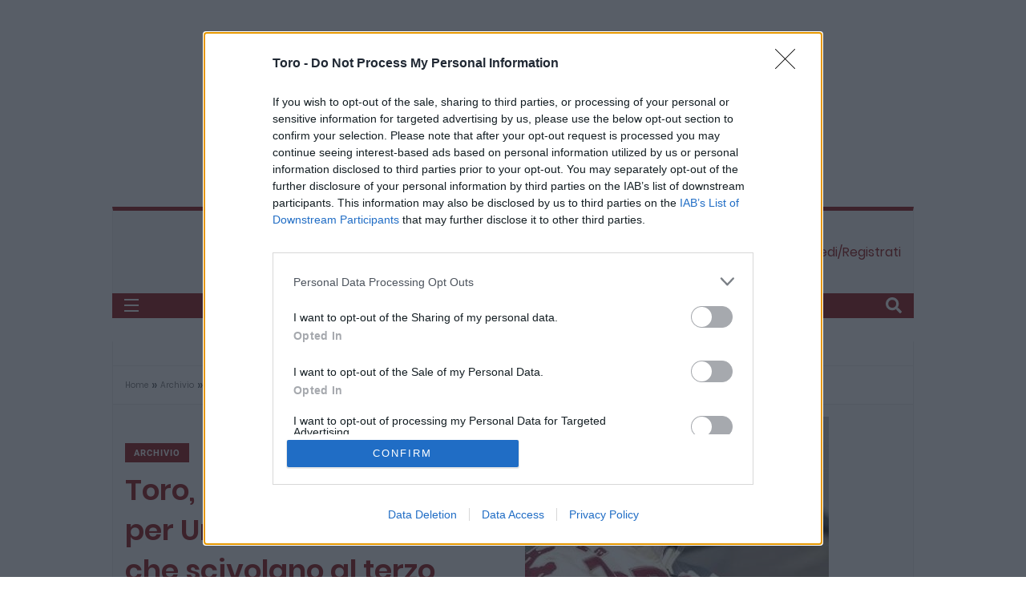

--- FILE ---
content_type: text/html; charset=UTF-8
request_url: https://www.toro.it/archivio/6419-toro-battuta-darresto-per-under-17-e-under-15-che-scivolano-al-terzo-posto/8803/
body_size: 58290
content:
<style>
  #wpd-editor-wraper-0_0{
    display: block !important;
  }

  div#wpd-bubble-wrapper {
    display: block !important;
    z-index: 111111111111 !important;
    left: 25px !important;
  }
</style>

<!doctype html>
<html lang="it-IT">
<head>
  <meta charset="utf-8">
  <meta http-equiv="x-ua-compatible" content="ie=edge">
  <meta name="viewport" content="width=device-width, initial-scale=1, shrink-to-fit=no">

  <!--preconnect -->
  <link rel="preconnect" href="https://assets.deltapictures.it" crossorigin="use-credentials">

  
  
    
        <!-- Quantcast Choice. Consent Manager Tag v2.0 (for TCF 2.0) -->
        <!-- InMobi Choice. Consent Manager Tag v3.0 (for TCF 2.2) -->
        <script nowprocket type="text/javascript" async=true>
            (function () {
                var host = window.location.hostname;
                var element = document.createElement('script');
                var firstScript = document.getElementsByTagName('script')[0];
                var url = 'https://cmp.inmobi.com'
                    .concat('/choice/', 'zempfe9XwTUGE', '/', host, '/choice.js?tag_version=V3');
                var uspTries = 0;
                var uspTriesLimit = 3;
                element.async = true;
                element.type = 'text/javascript';
                element.src = url;

                firstScript.parentNode.insertBefore(element, firstScript);

                function makeStub() {
                    var TCF_LOCATOR_NAME = '__tcfapiLocator';
                    var queue = [];
                    var win = window;
                    var cmpFrame;

                    function addFrame() {
                        var doc = win.document;
                        var otherCMP = !!(win.frames[TCF_LOCATOR_NAME]);

                        if (!otherCMP) {
                            if (doc.body) {
                                var iframe = doc.createElement('iframe');

                                iframe.style.cssText = 'display:none';
                                iframe.name = TCF_LOCATOR_NAME;
                                doc.body.appendChild(iframe);
                            } else {
                                setTimeout(addFrame, 5);
                            }
                        }
                        return !otherCMP;
                    }

                    function tcfAPIHandler() {
                        var gdprApplies;
                        var args = arguments;

                        if (!args.length) {
                            return queue;
                        } else if (args[0] === 'setGdprApplies') {
                            if (
                                args.length > 3 &&
                                args[2] === 2 &&
                                typeof args[3] === 'boolean'
                            ) {
                                gdprApplies = args[3];
                                if (typeof args[2] === 'function') {
                                    args[2]('set', true);
                                }
                            }
                        } else if (args[0] === 'ping') {
                            var retr = {
                                gdprApplies: gdprApplies,
                                cmpLoaded: false,
                                cmpStatus: 'stub'
                            };

                            if (typeof args[2] === 'function') {
                                args[2](retr);
                            }
                        } else {
                            if (args[0] === 'init' && typeof args[3] === 'object') {
                                args[3] = Object.assign(args[3], {tag_version: 'V3'});
                            }
                            queue.push(args);
                        }
                    }

                    function postMessageEventHandler(event) {
                        var msgIsString = typeof event.data === 'string';
                        var json = {};

                        try {
                            if (msgIsString) {
                                json = JSON.parse(event.data);
                            } else {
                                json = event.data;
                            }
                        } catch (ignore) {
                        }

                        var payload = json.__tcfapiCall;

                        if (payload) {
                            window.__tcfapi(
                                payload.command,
                                payload.version,
                                function (retValue, success) {
                                    var returnMsg = {
                                        __tcfapiReturn: {
                                            returnValue: retValue,
                                            success: success,
                                            callId: payload.callId
                                        }
                                    };
                                    if (msgIsString) {
                                        returnMsg = JSON.stringify(returnMsg);
                                    }
                                    if (event && event.source && event.source.postMessage) {
                                        event.source.postMessage(returnMsg, '*');
                                    }
                                },
                                payload.parameter
                            );
                        }
                    }

                    while (win) {
                        try {
                            if (win.frames[TCF_LOCATOR_NAME]) {
                                cmpFrame = win;
                                break;
                            }
                        } catch (ignore) {
                        }

                        if (win === window.top) {
                            break;
                        }
                        win = win.parent;
                    }
                    if (!cmpFrame) {
                        addFrame();
                        win.__tcfapi = tcfAPIHandler;
                        win.addEventListener('message', postMessageEventHandler, false);
                    }
                };

                makeStub();

                var uspStubFunction = function () {
                    var arg = arguments;
                    if (typeof window.__uspapi !== uspStubFunction) {
                        setTimeout(function () {
                            if (typeof window.__uspapi !== 'undefined') {
                                window.__uspapi.apply(window.__uspapi, arg);
                            }
                        }, 500);
                    }
                };

                var checkIfUspIsReady = function () {
                    uspTries++;
                    if (window.__uspapi === uspStubFunction && uspTries < uspTriesLimit) {
                        console.warn('USP is not accessible');
                    } else {
                        clearInterval(uspInterval);
                    }
                };

                if (typeof window.__uspapi === 'undefined') {
                    window.__uspapi = uspStubFunction;
                    var uspInterval = setInterval(checkIfUspIsReady, 6000);
                }
            })();
            <!-- End InMobi Choice. Consent Manager Tag v3.0 (for TCF 2.2) -->
            //END QUANTCAST


        </script>
        <!-- End Quantcast Choice. Consent Manager Tag v2.0 (for TCF 2.0) -->
        <noscript>
            <img src="https://sb.scorecardresearch.com/p?c1=2&c2=29948965&cs_ucfr=&cv=2.0&cj=1"/>
        </noscript>

        <!-- Onesignal/CMP - delay -->
        <script>
            /*Deferred Onesignal*/
            setTimeout(function () {
                console.log("EVOLVE:initialize OneSignal");
                window.OneSignal = window.OneSignal || [];
                window.OneSignal.push(function () {
                    window.OneSignal.init(window._oneSignalInitOptions);
                });
            }, 5000);
        </script>


    

    
  <script data-cfasync="false" data-no-defer="1" data-no-minify="1" data-no-optimize="1">var ewww_webp_supported=!1;function check_webp_feature(A,e){var w;e=void 0!==e?e:function(){},ewww_webp_supported?e(ewww_webp_supported):((w=new Image).onload=function(){ewww_webp_supported=0<w.width&&0<w.height,e&&e(ewww_webp_supported)},w.onerror=function(){e&&e(!1)},w.src="data:image/webp;base64,"+{alpha:"UklGRkoAAABXRUJQVlA4WAoAAAAQAAAAAAAAAAAAQUxQSAwAAAARBxAR/Q9ERP8DAABWUDggGAAAABQBAJ0BKgEAAQAAAP4AAA3AAP7mtQAAAA=="}[A])}check_webp_feature("alpha");</script><script data-cfasync="false" data-no-defer="1" data-no-minify="1" data-no-optimize="1">var Arrive=function(c,w){"use strict";if(c.MutationObserver&&"undefined"!=typeof HTMLElement){var r,a=0,u=(r=HTMLElement.prototype.matches||HTMLElement.prototype.webkitMatchesSelector||HTMLElement.prototype.mozMatchesSelector||HTMLElement.prototype.msMatchesSelector,{matchesSelector:function(e,t){return e instanceof HTMLElement&&r.call(e,t)},addMethod:function(e,t,r){var a=e[t];e[t]=function(){return r.length==arguments.length?r.apply(this,arguments):"function"==typeof a?a.apply(this,arguments):void 0}},callCallbacks:function(e,t){t&&t.options.onceOnly&&1==t.firedElems.length&&(e=[e[0]]);for(var r,a=0;r=e[a];a++)r&&r.callback&&r.callback.call(r.elem,r.elem);t&&t.options.onceOnly&&1==t.firedElems.length&&t.me.unbindEventWithSelectorAndCallback.call(t.target,t.selector,t.callback)},checkChildNodesRecursively:function(e,t,r,a){for(var i,n=0;i=e[n];n++)r(i,t,a)&&a.push({callback:t.callback,elem:i}),0<i.childNodes.length&&u.checkChildNodesRecursively(i.childNodes,t,r,a)},mergeArrays:function(e,t){var r,a={};for(r in e)e.hasOwnProperty(r)&&(a[r]=e[r]);for(r in t)t.hasOwnProperty(r)&&(a[r]=t[r]);return a},toElementsArray:function(e){return e=void 0!==e&&("number"!=typeof e.length||e===c)?[e]:e}}),e=(l.prototype.addEvent=function(e,t,r,a){a={target:e,selector:t,options:r,callback:a,firedElems:[]};return this._beforeAdding&&this._beforeAdding(a),this._eventsBucket.push(a),a},l.prototype.removeEvent=function(e){for(var t,r=this._eventsBucket.length-1;t=this._eventsBucket[r];r--)e(t)&&(this._beforeRemoving&&this._beforeRemoving(t),(t=this._eventsBucket.splice(r,1))&&t.length&&(t[0].callback=null))},l.prototype.beforeAdding=function(e){this._beforeAdding=e},l.prototype.beforeRemoving=function(e){this._beforeRemoving=e},l),t=function(i,n){var o=new e,l=this,s={fireOnAttributesModification:!1};return o.beforeAdding(function(t){var e=t.target;e!==c.document&&e!==c||(e=document.getElementsByTagName("html")[0]);var r=new MutationObserver(function(e){n.call(this,e,t)}),a=i(t.options);r.observe(e,a),t.observer=r,t.me=l}),o.beforeRemoving(function(e){e.observer.disconnect()}),this.bindEvent=function(e,t,r){t=u.mergeArrays(s,t);for(var a=u.toElementsArray(this),i=0;i<a.length;i++)o.addEvent(a[i],e,t,r)},this.unbindEvent=function(){var r=u.toElementsArray(this);o.removeEvent(function(e){for(var t=0;t<r.length;t++)if(this===w||e.target===r[t])return!0;return!1})},this.unbindEventWithSelectorOrCallback=function(r){var a=u.toElementsArray(this),i=r,e="function"==typeof r?function(e){for(var t=0;t<a.length;t++)if((this===w||e.target===a[t])&&e.callback===i)return!0;return!1}:function(e){for(var t=0;t<a.length;t++)if((this===w||e.target===a[t])&&e.selector===r)return!0;return!1};o.removeEvent(e)},this.unbindEventWithSelectorAndCallback=function(r,a){var i=u.toElementsArray(this);o.removeEvent(function(e){for(var t=0;t<i.length;t++)if((this===w||e.target===i[t])&&e.selector===r&&e.callback===a)return!0;return!1})},this},i=new function(){var s={fireOnAttributesModification:!1,onceOnly:!1,existing:!1};function n(e,t,r){return!(!u.matchesSelector(e,t.selector)||(e._id===w&&(e._id=a++),-1!=t.firedElems.indexOf(e._id)))&&(t.firedElems.push(e._id),!0)}var c=(i=new t(function(e){var t={attributes:!1,childList:!0,subtree:!0};return e.fireOnAttributesModification&&(t.attributes=!0),t},function(e,i){e.forEach(function(e){var t=e.addedNodes,r=e.target,a=[];null!==t&&0<t.length?u.checkChildNodesRecursively(t,i,n,a):"attributes"===e.type&&n(r,i)&&a.push({callback:i.callback,elem:r}),u.callCallbacks(a,i)})})).bindEvent;return i.bindEvent=function(e,t,r){t=void 0===r?(r=t,s):u.mergeArrays(s,t);var a=u.toElementsArray(this);if(t.existing){for(var i=[],n=0;n<a.length;n++)for(var o=a[n].querySelectorAll(e),l=0;l<o.length;l++)i.push({callback:r,elem:o[l]});if(t.onceOnly&&i.length)return r.call(i[0].elem,i[0].elem);setTimeout(u.callCallbacks,1,i)}c.call(this,e,t,r)},i},o=new function(){var a={};function i(e,t){return u.matchesSelector(e,t.selector)}var n=(o=new t(function(){return{childList:!0,subtree:!0}},function(e,r){e.forEach(function(e){var t=e.removedNodes,e=[];null!==t&&0<t.length&&u.checkChildNodesRecursively(t,r,i,e),u.callCallbacks(e,r)})})).bindEvent;return o.bindEvent=function(e,t,r){t=void 0===r?(r=t,a):u.mergeArrays(a,t),n.call(this,e,t,r)},o};d(HTMLElement.prototype),d(NodeList.prototype),d(HTMLCollection.prototype),d(HTMLDocument.prototype),d(Window.prototype);var n={};return s(i,n,"unbindAllArrive"),s(o,n,"unbindAllLeave"),n}function l(){this._eventsBucket=[],this._beforeAdding=null,this._beforeRemoving=null}function s(e,t,r){u.addMethod(t,r,e.unbindEvent),u.addMethod(t,r,e.unbindEventWithSelectorOrCallback),u.addMethod(t,r,e.unbindEventWithSelectorAndCallback)}function d(e){e.arrive=i.bindEvent,s(i,e,"unbindArrive"),e.leave=o.bindEvent,s(o,e,"unbindLeave")}}(window,void 0),ewww_webp_supported=!1;function check_webp_feature(e,t){var r;ewww_webp_supported?t(ewww_webp_supported):((r=new Image).onload=function(){ewww_webp_supported=0<r.width&&0<r.height,t(ewww_webp_supported)},r.onerror=function(){t(!1)},r.src="data:image/webp;base64,"+{alpha:"UklGRkoAAABXRUJQVlA4WAoAAAAQAAAAAAAAAAAAQUxQSAwAAAARBxAR/Q9ERP8DAABWUDggGAAAABQBAJ0BKgEAAQAAAP4AAA3AAP7mtQAAAA==",animation:"UklGRlIAAABXRUJQVlA4WAoAAAASAAAAAAAAAAAAQU5JTQYAAAD/////AABBTk1GJgAAAAAAAAAAAAAAAAAAAGQAAABWUDhMDQAAAC8AAAAQBxAREYiI/gcA"}[e])}function ewwwLoadImages(e){if(e){for(var t=document.querySelectorAll(".batch-image img, .image-wrapper a, .ngg-pro-masonry-item a, .ngg-galleria-offscreen-seo-wrapper a"),r=0,a=t.length;r<a;r++)ewwwAttr(t[r],"data-src",t[r].getAttribute("data-webp")),ewwwAttr(t[r],"data-thumbnail",t[r].getAttribute("data-webp-thumbnail"));for(var i=document.querySelectorAll("div.woocommerce-product-gallery__image"),r=0,a=i.length;r<a;r++)ewwwAttr(i[r],"data-thumb",i[r].getAttribute("data-webp-thumb"))}for(var n=document.querySelectorAll("video"),r=0,a=n.length;r<a;r++)ewwwAttr(n[r],"poster",e?n[r].getAttribute("data-poster-webp"):n[r].getAttribute("data-poster-image"));for(var o,l=document.querySelectorAll("img.ewww_webp_lazy_load"),r=0,a=l.length;r<a;r++)e&&(ewwwAttr(l[r],"data-lazy-srcset",l[r].getAttribute("data-lazy-srcset-webp")),ewwwAttr(l[r],"data-srcset",l[r].getAttribute("data-srcset-webp")),ewwwAttr(l[r],"data-lazy-src",l[r].getAttribute("data-lazy-src-webp")),ewwwAttr(l[r],"data-src",l[r].getAttribute("data-src-webp")),ewwwAttr(l[r],"data-orig-file",l[r].getAttribute("data-webp-orig-file")),ewwwAttr(l[r],"data-medium-file",l[r].getAttribute("data-webp-medium-file")),ewwwAttr(l[r],"data-large-file",l[r].getAttribute("data-webp-large-file")),null!=(o=l[r].getAttribute("srcset"))&&!1!==o&&o.includes("R0lGOD")&&ewwwAttr(l[r],"src",l[r].getAttribute("data-lazy-src-webp"))),l[r].className=l[r].className.replace(/\bewww_webp_lazy_load\b/,"");for(var s=document.querySelectorAll(".ewww_webp"),r=0,a=s.length;r<a;r++)e?(ewwwAttr(s[r],"srcset",s[r].getAttribute("data-srcset-webp")),ewwwAttr(s[r],"src",s[r].getAttribute("data-src-webp")),ewwwAttr(s[r],"data-orig-file",s[r].getAttribute("data-webp-orig-file")),ewwwAttr(s[r],"data-medium-file",s[r].getAttribute("data-webp-medium-file")),ewwwAttr(s[r],"data-large-file",s[r].getAttribute("data-webp-large-file")),ewwwAttr(s[r],"data-large_image",s[r].getAttribute("data-webp-large_image")),ewwwAttr(s[r],"data-src",s[r].getAttribute("data-webp-src"))):(ewwwAttr(s[r],"srcset",s[r].getAttribute("data-srcset-img")),ewwwAttr(s[r],"src",s[r].getAttribute("data-src-img"))),s[r].className=s[r].className.replace(/\bewww_webp\b/,"ewww_webp_loaded");window.jQuery&&jQuery.fn.isotope&&jQuery.fn.imagesLoaded&&(jQuery(".fusion-posts-container-infinite").imagesLoaded(function(){jQuery(".fusion-posts-container-infinite").hasClass("isotope")&&jQuery(".fusion-posts-container-infinite").isotope()}),jQuery(".fusion-portfolio:not(.fusion-recent-works) .fusion-portfolio-wrapper").imagesLoaded(function(){jQuery(".fusion-portfolio:not(.fusion-recent-works) .fusion-portfolio-wrapper").isotope()}))}function ewwwWebPInit(e){ewwwLoadImages(e),ewwwNggLoadGalleries(e),document.arrive(".ewww_webp",function(){ewwwLoadImages(e)}),document.arrive(".ewww_webp_lazy_load",function(){ewwwLoadImages(e)}),document.arrive("videos",function(){ewwwLoadImages(e)}),"loading"==document.readyState?document.addEventListener("DOMContentLoaded",ewwwJSONParserInit):("undefined"!=typeof galleries&&ewwwNggParseGalleries(e),ewwwWooParseVariations(e))}function ewwwAttr(e,t,r){null!=r&&!1!==r&&e.setAttribute(t,r)}function ewwwJSONParserInit(){"undefined"!=typeof galleries&&check_webp_feature("alpha",ewwwNggParseGalleries),check_webp_feature("alpha",ewwwWooParseVariations)}function ewwwWooParseVariations(e){if(e)for(var t=document.querySelectorAll("form.variations_form"),r=0,a=t.length;r<a;r++){var i=t[r].getAttribute("data-product_variations"),n=!1;try{for(var o in i=JSON.parse(i))void 0!==i[o]&&void 0!==i[o].image&&(void 0!==i[o].image.src_webp&&(i[o].image.src=i[o].image.src_webp,n=!0),void 0!==i[o].image.srcset_webp&&(i[o].image.srcset=i[o].image.srcset_webp,n=!0),void 0!==i[o].image.full_src_webp&&(i[o].image.full_src=i[o].image.full_src_webp,n=!0),void 0!==i[o].image.gallery_thumbnail_src_webp&&(i[o].image.gallery_thumbnail_src=i[o].image.gallery_thumbnail_src_webp,n=!0),void 0!==i[o].image.thumb_src_webp&&(i[o].image.thumb_src=i[o].image.thumb_src_webp,n=!0));n&&ewwwAttr(t[r],"data-product_variations",JSON.stringify(i))}catch(e){}}}function ewwwNggParseGalleries(e){if(e)for(var t in galleries){var r=galleries[t];galleries[t].images_list=ewwwNggParseImageList(r.images_list)}}function ewwwNggLoadGalleries(e){e&&document.addEventListener("ngg.galleria.themeadded",function(e,t){window.ngg_galleria._create_backup=window.ngg_galleria.create,window.ngg_galleria.create=function(e,t){var r=$(e).data("id");return galleries["gallery_"+r].images_list=ewwwNggParseImageList(galleries["gallery_"+r].images_list),window.ngg_galleria._create_backup(e,t)}})}function ewwwNggParseImageList(e){for(var t in e){var r=e[t];if(void 0!==r["image-webp"]&&(e[t].image=r["image-webp"],delete e[t]["image-webp"]),void 0!==r["thumb-webp"]&&(e[t].thumb=r["thumb-webp"],delete e[t]["thumb-webp"]),void 0!==r.full_image_webp&&(e[t].full_image=r.full_image_webp,delete e[t].full_image_webp),void 0!==r.srcsets)for(var a in r.srcsets)nggSrcset=r.srcsets[a],void 0!==r.srcsets[a+"-webp"]&&(e[t].srcsets[a]=r.srcsets[a+"-webp"],delete e[t].srcsets[a+"-webp"]);if(void 0!==r.full_srcsets)for(var i in r.full_srcsets)nggFSrcset=r.full_srcsets[i],void 0!==r.full_srcsets[i+"-webp"]&&(e[t].full_srcsets[i]=r.full_srcsets[i+"-webp"],delete e[t].full_srcsets[i+"-webp"])}return e}check_webp_feature("alpha",ewwwWebPInit);</script><meta name='robots' content='index, follow, max-image-preview:large, max-snippet:-1, max-video-preview:-1' />

	<!-- This site is optimized with the Yoast SEO plugin v26.5 - https://yoast.com/wordpress/plugins/seo/ -->
	<title>Toro, battuta d&#039;arresto per Under 17 e Under 15 che scivolano al terzo posto - Toro.it</title>
	<meta name="description" content="Dopo l&#039;ultimo week-end nel Settore giovanile granata a ridere è soltanto la Primavera che, grazie alla vittoria sul Genoa, è riuscita a salire dal quinto" />
	<link rel="canonical" href="https://www.toro.it/archivio/6419-toro-battuta-darresto-per-under-17-e-under-15-che-scivolano-al-terzo-posto/8803/" />
	<meta property="og:locale" content="it_IT" />
	<meta property="og:type" content="article" />
	<meta property="og:title" content="Toro, battuta d&#039;arresto per Under 17 e Under 15 che scivolano al terzo posto - Toro.it" />
	<meta property="og:description" content="Dopo l&#039;ultimo week-end nel Settore giovanile granata a ridere è soltanto la Primavera che, grazie alla vittoria sul Genoa, è riuscita a salire dal quinto" />
	<meta property="og:url" content="https://www.toro.it/archivio/6419-toro-battuta-darresto-per-under-17-e-under-15-che-scivolano-al-terzo-posto/8803/" />
	<meta property="og:site_name" content="Toro.it" />
	<meta property="article:publisher" content="https://www.facebook.com/Toroit" />
	<meta property="article:author" content="https://www.facebook.com/Toroit?ref=hl" />
	<meta property="article:published_time" content="2016-06-25T21:10:02+00:00" />
	<meta property="og:image" content="https://www.toro.it/wp-content/uploads/Giovanili/Altro/20150517121901_fogli.jpg" />
	<meta property="og:image:width" content="379" />
	<meta property="og:image:height" content="570" />
	<meta property="og:image:type" content="image/jpeg" />
	<meta name="author" content="Redazione" />
	<meta name="twitter:card" content="summary_large_image" />
	<meta name="twitter:creator" content="@https://twitter.com/toropuntoit" />
	<meta name="twitter:site" content="@toropuntoit" />
	<meta name="twitter:label1" content="Scritto da" />
	<meta name="twitter:data1" content="Redazione" />
	<meta name="twitter:label2" content="Tempo di lettura stimato" />
	<meta name="twitter:data2" content="2 minuti" />
	<!-- / Yoast SEO plugin. -->


<link rel='dns-prefetch' href='//fonts.googleapis.com' />
<link rel="alternate" title="oEmbed (JSON)" type="application/json+oembed" href="https://www.toro.it/wp-json/oembed/1.0/embed?url=https%3A%2F%2Fwww.toro.it%2Farchivio%2F6419-toro-battuta-darresto-per-under-17-e-under-15-che-scivolano-al-terzo-posto%2F8803%2F" />
<link rel="alternate" title="oEmbed (XML)" type="text/xml+oembed" href="https://www.toro.it/wp-json/oembed/1.0/embed?url=https%3A%2F%2Fwww.toro.it%2Farchivio%2F6419-toro-battuta-darresto-per-under-17-e-under-15-che-scivolano-al-terzo-posto%2F8803%2F&#038;format=xml" />
<style id='wp-img-auto-sizes-contain-inline-css' type='text/css'>
img:is([sizes=auto i],[sizes^="auto," i]){contain-intrinsic-size:3000px 1500px}
/*# sourceURL=wp-img-auto-sizes-contain-inline-css */
</style>
<link rel='stylesheet' id='contact-form-7-css' href='https://www.toro.it/wp-content/plugins/contact-form-7/includes/css/styles.css?ver=6.1.4' type='text/css' media='all' />
<link rel='stylesheet' id='dashicons-css' href='https://www.toro.it/wp-includes/css/dashicons.min.css?ver=6.9' type='text/css' media='all' />
<link rel='stylesheet' id='sportspress-general-css' href='//www.toro.it/wp-content/plugins/sportspress-pro/includes/sportspress/assets/css/sportspress.css?ver=2.7.22' type='text/css' media='all' />
<link rel='stylesheet' id='sportspress-icons-css' href='//www.toro.it/wp-content/plugins/sportspress-pro/includes/sportspress/assets/css/icons.css?ver=2.7' type='text/css' media='all' />
<link rel='stylesheet' id='sportspress-league-menu-css' href='//www.toro.it/wp-content/plugins/sportspress-pro/includes/sportspress-league-menu/css/sportspress-league-menu.css?ver=2.1.2' type='text/css' media='all' />
<link rel='stylesheet' id='sportspress-event-statistics-css' href='//www.toro.it/wp-content/plugins/sportspress-pro/includes/sportspress-match-stats/css/sportspress-match-stats.css?ver=2.2' type='text/css' media='all' />
<link rel='stylesheet' id='sportspress-results-matrix-css' href='//www.toro.it/wp-content/plugins/sportspress-pro/includes/sportspress-results-matrix/css/sportspress-results-matrix.css?ver=2.6.9' type='text/css' media='all' />
<link rel='stylesheet' id='sportspress-scoreboard-css' href='//www.toro.it/wp-content/plugins/sportspress-pro/includes/sportspress-scoreboard/css/sportspress-scoreboard.css?ver=2.6.11' type='text/css' media='all' />
<link rel='stylesheet' id='sportspress-scoreboard-ltr-css' href='//www.toro.it/wp-content/plugins/sportspress-pro/includes/sportspress-scoreboard/css/sportspress-scoreboard-ltr.css?ver=2.6.11' type='text/css' media='all' />
<link rel='stylesheet' id='sportspress-sponsors-css' href='//www.toro.it/wp-content/plugins/sportspress-pro/includes/sportspress-sponsors/css/sportspress-sponsors.css?ver=2.6.15' type='text/css' media='all' />
<link rel='stylesheet' id='sportspress-timelines-css' href='//www.toro.it/wp-content/plugins/sportspress-pro/includes/sportspress-timelines/css/sportspress-timelines.css?ver=2.6' type='text/css' media='all' />
<link rel='stylesheet' id='sportspress-tournaments-css' href='//www.toro.it/wp-content/plugins/sportspress-pro/includes/sportspress-tournaments/css/sportspress-tournaments.css?ver=2.6.21' type='text/css' media='all' />
<link rel='stylesheet' id='sportspress-tournaments-ltr-css' href='//www.toro.it/wp-content/plugins/sportspress-pro/includes/sportspress-tournaments/css/sportspress-tournaments-ltr.css?ver=2.6.21' type='text/css' media='all' />
<link rel='stylesheet' id='jquery-bracket-css' href='//www.toro.it/wp-content/plugins/sportspress-pro/includes/sportspress-tournaments/css/jquery.bracket.min.css?ver=0.11.0' type='text/css' media='all' />
<link rel='stylesheet' id='sportspress-twitter-css' href='//www.toro.it/wp-content/plugins/sportspress-pro/includes/sportspress-twitter/css/sportspress-twitter.css?ver=2.1.2' type='text/css' media='all' />
<link rel='stylesheet' id='sportspress-user-scores-css' href='//www.toro.it/wp-content/plugins/sportspress-pro/includes/sportspress-user-scores/css/sportspress-user-scores.css?ver=2.3' type='text/css' media='all' />
<link crossorigin="anonymous" rel='stylesheet' id='sportspress-roboto-css' href='//fonts.googleapis.com/css?family=Roboto%3A400%2C500&#038;subset=cyrillic%2Ccyrillic-ext%2Cgreek%2Cgreek-ext%2Clatin-ext%2Cvietnamese&#038;ver=2.7' type='text/css' media='all' />
<link rel='stylesheet' id='sportspress-style-css' href='//www.toro.it/wp-content/plugins/sportspress-pro/includes/sportspress/assets/css/sportspress-style.css?ver=2.7' type='text/css' media='all' />
<link rel='stylesheet' id='sportspress-style-ltr-css' href='//www.toro.it/wp-content/plugins/sportspress-pro/includes/sportspress/assets/css/sportspress-style-ltr.css?ver=2.7' type='text/css' media='all' />
<link rel='stylesheet' id='wp-polls-css' href='https://www.toro.it/wp-content/plugins/wp-polls/polls-css.css?ver=2.77.3' type='text/css' media='all' />
<style id='wp-polls-inline-css' type='text/css'>
.wp-polls .pollbar {
	margin: 1px;
	font-size: 6px;
	line-height: 8px;
	height: 8px;
	background: #8e1313;
	border: 1px solid #c8c8c8;
}

/*# sourceURL=wp-polls-inline-css */
</style>
<link rel='stylesheet' id='ppress-frontend-css' href='https://www.toro.it/wp-content/plugins/wp-user-avatar/assets/css/frontend.min.css?ver=4.16.8' type='text/css' media='all' />
<link rel='stylesheet' id='ppress-flatpickr-css' href='https://www.toro.it/wp-content/plugins/wp-user-avatar/assets/flatpickr/flatpickr.min.css?ver=4.16.8' type='text/css' media='all' />
<link rel='stylesheet' id='ppress-select2-css' href='https://www.toro.it/wp-content/plugins/wp-user-avatar/assets/select2/select2.min.css?ver=6.9' type='text/css' media='all' />
<link rel='stylesheet' id='delta/main-css' href='https://www.toro.it/wp-content/themes/delta-network/dist/styles/main.css' type='text/css' media='all' />
<link rel='stylesheet' id='delta/theme-css' href='https://www.toro.it/wp-content/themes/delta-network/dist/styles/theme.css' type='text/css' media='all' />
<style type="text/css"> /* SportsPress Frontend CSS */ .sp-event-calendar tbody td a,.sp-event-calendar tbody td a:hover{background: none;}.sp-data-table th,.sp-calendar th,.sp-data-table tfoot,.sp-calendar tfoot,.sp-button,.sp-heading{background:#2b353e !important}.sp-calendar tbody a{color:#2b353e !important}.sp-data-table tbody,.sp-calendar tbody{background: #ffffff !important}.sp-data-table tbody,.sp-calendar tbody{color: #222222 !important}.sp-data-table th,.sp-data-table th a,.sp-data-table tfoot,.sp-data-table tfoot a,.sp-calendar th,.sp-calendar th a,.sp-calendar tfoot,.sp-calendar tfoot a,.sp-button,.sp-heading{color: #ffffff !important}.sp-data-table tbody a,.sp-data-table tbody a:hover,.sp-calendar tbody a:focus{color: #8e1313 !important}.sp-highlight,.sp-calendar td#today{background: #ffffff !important}.sp-statistic-bar{background:#2b353e}.sp-statistic-bar-fill{background:#8e1313}.sp-template-scoreboard .sp-scoreboard-nav{color:#ffffff !important}.sp-template-scoreboard .sp-scoreboard-nav{background-color:#8e1313 !important}.sp-tournament-bracket .sp-event{border-color:#ffffff !important}.sp-tournament-bracket .sp-team .sp-team-name:before{border-left-color:#ffffff !important}.sp-tournament-bracket .sp-event .sp-event-main, .sp-tournament-bracket .sp-team .sp-team-name{color:#222222 !important}.sp-tournament-bracket .sp-team .sp-team-name.sp-heading{color:#ffffff !important}.sp-data-table th,.sp-template-countdown .sp-event-venue,.sp-template-countdown .sp-event-league,.sp-template-gallery .gallery-caption{background:#2b353e !important}.sp-data-table th,.sp-template-countdown .sp-event-venue,.sp-template-countdown .sp-event-league,.sp-template-gallery .gallery-caption{border-color:#111b24 !important}.sp-table-caption,.sp-data-table,.sp-data-table tfoot,.sp-template .sp-view-all-link,.sp-template-gallery .sp-gallery-group-name,.sp-template-gallery .sp-gallery-wrapper,.sp-template-countdown .sp-event-name,.sp-countdown time,.sp-template-details dl,.sp-event-statistics .sp-statistic-bar,.sp-tournament-bracket .sp-team-name,.sp-profile-selector{background:#ffffff !important}.sp-table-caption,.sp-data-table,.sp-data-table td,.sp-template .sp-view-all-link,.sp-template-gallery .sp-gallery-group-name,.sp-template-gallery .sp-gallery-wrapper,.sp-template-countdown .sp-event-name,.sp-countdown time,.sp-countdown span,.sp-template-details dl,.sp-event-statistics .sp-statistic-bar,.sp-tournament-bracket thead th,.sp-tournament-bracket .sp-team-name,.sp-tournament-bracket .sp-event,.sp-profile-selector{border-color:#e5e5e5 !important}.sp-tournament-bracket .sp-team .sp-team-name:before{border-left-color:#e5e5e5 !important;border-right-color:#e5e5e5 !important}.sp-data-table .sp-highlight,.sp-data-table .highlighted td,.sp-template-scoreboard td:hover{background:#f9f9f9 !important}.sp-template *,.sp-data-table *,.sp-table-caption,.sp-data-table tfoot a:hover,.sp-template .sp-view-all-link a:hover,.sp-template-gallery .sp-gallery-group-name,.sp-template-details dd,.sp-template-event-logos .sp-team-result,.sp-template-event-blocks .sp-event-results,.sp-template-scoreboard a,.sp-template-scoreboard a:hover,.sp-tournament-bracket,.sp-tournament-bracket .sp-event .sp-event-title:hover,.sp-tournament-bracket .sp-event .sp-event-title:hover *{color:#222222 !important}.sp-template .sp-view-all-link a,.sp-countdown span small,.sp-template-event-calendar tfoot a,.sp-template-event-blocks .sp-event-date,.sp-template-details dt,.sp-template-scoreboard .sp-scoreboard-date,.sp-tournament-bracket th,.sp-tournament-bracket .sp-event .sp-event-title,.sp-template-scoreboard .sp-scoreboard-date,.sp-tournament-bracket .sp-event .sp-event-title *{color:rgba(34,34,34,0.5) !important}.sp-data-table th,.sp-template-countdown .sp-event-venue,.sp-template-countdown .sp-event-league,.sp-template-gallery .gallery-item a,.sp-template-gallery .gallery-caption,.sp-template-scoreboard .sp-scoreboard-nav,.sp-tournament-bracket .sp-team-name:hover,.sp-tournament-bracket thead th,.sp-tournament-bracket .sp-heading{color:#ffffff !important}.sp-template a,.sp-data-table a,.sp-tab-menu-item-active a, .sp-tab-menu-item-active a:hover,.sp-template .sp-message{color:#8e1313 !important}.sp-template-gallery .gallery-caption strong,.sp-tournament-bracket .sp-team-name:hover,.sp-template-scoreboard .sp-scoreboard-nav,.sp-tournament-bracket .sp-heading{background:#8e1313 !important}.sp-tournament-bracket .sp-team-name:hover,.sp-tournament-bracket .sp-heading,.sp-tab-menu-item-active a, .sp-tab-menu-item-active a:hover,.sp-template .sp-message{border-color:#8e1313 !important}</style><script type="text/javascript" src="https://www.toro.it/wp-content/themes/delta-network/resources/assets/scripts/vendors/jquery.min.js" id="jquery-js"></script>
<script type="text/javascript" src="https://www.toro.it/wp-content/plugins/sportspress-pro/includes/sportspress-facebook/js/sportspress-facebook-sdk.js?ver=2.11" id="sportspress-facebook-sdk-js"></script>
<script type="text/javascript" src="https://www.toro.it/wp-content/plugins/sportspress-pro/includes/sportspress-tournaments/js/jquery.bracket.min.js?ver=0.11.0" id="jquery-bracket-js"></script>
<script type="text/javascript" src="https://www.toro.it/wp-content/plugins/wp-user-avatar/assets/flatpickr/flatpickr.min.js?ver=4.16.8" id="ppress-flatpickr-js"></script>
<script type="text/javascript" src="https://www.toro.it/wp-content/plugins/wp-user-avatar/assets/select2/select2.min.js?ver=4.16.8" id="ppress-select2-js"></script>
<link rel="https://api.w.org/" href="https://www.toro.it/wp-json/" /><link rel="alternate" title="JSON" type="application/json" href="https://www.toro.it/wp-json/wp/v2/posts/8803" /><link rel="EditURI" type="application/rsd+xml" title="RSD" href="https://www.toro.it/xmlrpc.php?rsd" />
<link rel='shortlink' href='https://www.toro.it/?p=8803' />
  <script src="https://cdn.onesignal.com/sdks/web/v16/OneSignalSDK.page.js" defer></script>
  <script>
          window.OneSignalDeferred = window.OneSignalDeferred || [];
          OneSignalDeferred.push(async function(OneSignal) {
            await OneSignal.init({
              appId: "8234c6f7-abd9-4b33-9a7d-c267232e04b1",
              serviceWorkerOverrideForTypical: true,
              path: "https://www.toro.it/wp-content/plugins/onesignal-free-web-push-notifications/sdk_files/",
              serviceWorkerParam: { scope: "/wp-content/plugins/onesignal-free-web-push-notifications/sdk_files/push/onesignal/" },
              serviceWorkerPath: "OneSignalSDKWorker.js",
            });
          });

          // Unregister the legacy OneSignal service worker to prevent scope conflicts
          if (navigator.serviceWorker) {
            navigator.serviceWorker.getRegistrations().then((registrations) => {
              // Iterate through all registered service workers
              registrations.forEach((registration) => {
                // Check the script URL to identify the specific service worker
                if (registration.active && registration.active.scriptURL.includes('OneSignalSDKWorker.js.php')) {
                  // Unregister the service worker
                  registration.unregister().then((success) => {
                    if (success) {
                      console.log('OneSignalSW: Successfully unregistered:', registration.active.scriptURL);
                    } else {
                      console.log('OneSignalSW: Failed to unregister:', registration.active.scriptURL);
                    }
                  });
                }
              });
            }).catch((error) => {
              console.error('Error fetching service worker registrations:', error);
            });
        }
        </script>
<!-- Schema optimized by Schema Pro --><script type="application/ld+json">{"@context":"https:\/\/schema.org","@type":"article","mainEntityOfPage":{"@type":"WebPage","@id":"https:\/\/www.toro.it\/archivio\/6419-toro-battuta-darresto-per-under-17-e-under-15-che-scivolano-al-terzo-posto\/8803\/"},"headline":"Toro, battuta d'arresto per Under 17 e Under 15 che scivolano al terzo posto","image":{"@type":"ImageObject","url":"https:\/\/www.toro.it\/wp-content\/uploads\/Giovanili\/Altro\/20150517121901_fogli.jpg","width":379,"height":570},"datePublished":"2016-06-25T23:10:02","dateModified":"2016-06-25T23:10:02","author":{"@type":"Person","name":"Redazione"},"publisher":{"@type":"Organization","name":"Toro.it","logo":{"@type":"ImageObject","url":"https:\/\/www.toro.it\/wp-content\/uploads\/2021\/01\/logo-toro-retina.png"}}}</script><!-- / Schema optimized by Schema Pro --><!-- site-navigation-element Schema optimized by Schema Pro --><script type="application/ld+json">{"@context":"https:\/\/schema.org","@graph":[{"@context":"https:\/\/schema.org","@type":"SiteNavigationElement","id":"site-navigation","name":"Toro","url":"https:\/\/www.toro.it\/toro\/"},{"@context":"https:\/\/schema.org","@type":"SiteNavigationElement","id":"site-navigation","name":"Partite","url":"https:\/\/www.toro.it\/toro\/partite\/"},{"@context":"https:\/\/schema.org","@type":"SiteNavigationElement","id":"site-navigation","name":"Primo piano","url":"https:\/\/www.toro.it\/toro\/primo-piano\/"},{"@context":"https:\/\/schema.org","@type":"SiteNavigationElement","id":"site-navigation","name":"Filadelfia","url":"https:\/\/www.toro.it\/toro\/filadelfia\/"},{"@context":"https:\/\/schema.org","@type":"SiteNavigationElement","id":"site-navigation","name":"Sondaggi","url":"https:\/\/www.toro.it\/toro\/sondaggi\/"},{"@context":"https:\/\/schema.org","@type":"SiteNavigationElement","id":"site-navigation","name":"Club &amp; Cultura Granata","url":"https:\/\/www.toro.it\/toro\/club-cultura-granata\/"},{"@context":"https:\/\/schema.org","@type":"SiteNavigationElement","id":"site-navigation","name":"Calciomercato","url":"https:\/\/www.toro.it\/calciomercato\/"},{"@context":"https:\/\/schema.org","@type":"SiteNavigationElement","id":"site-navigation","name":"Giovanili","url":"https:\/\/www.toro.it\/giovanili\/"},{"@context":"https:\/\/schema.org","@type":"SiteNavigationElement","id":"site-navigation","name":"Stagione","url":"https:\/\/www.toro.it\/stagione\/"},{"@context":"https:\/\/schema.org","@type":"SiteNavigationElement","id":"site-navigation","name":"Campionato","url":"https:\/\/www.toro.it\/stagione\/campionato\/"},{"@context":"https:\/\/schema.org","@type":"SiteNavigationElement","id":"site-navigation","name":"Coppe","url":"https:\/\/www.toro.it\/stagione\/coppe\/"},{"@context":"https:\/\/schema.org","@type":"SiteNavigationElement","id":"site-navigation","name":"Interviste","url":"https:\/\/www.toro.it\/interviste\/"},{"@context":"https:\/\/schema.org","@type":"SiteNavigationElement","id":"site-navigation","name":"Attualit\u00e0","url":"https:\/\/www.toro.it\/attualita\/"},{"@context":"https:\/\/schema.org","@type":"SiteNavigationElement","id":"site-navigation","name":"News","url":"https:\/\/www.toro.it\/attualita\/news\/"},{"@context":"https:\/\/schema.org","@type":"SiteNavigationElement","id":"site-navigation","name":"Lettere alla redazione","url":"https:\/\/www.toro.it\/attualita\/lettere-redazione\/"},{"@context":"https:\/\/schema.org","@type":"SiteNavigationElement","id":"site-navigation","name":"Rubriche","url":"https:\/\/www.toro.it\/rubriche\/"},{"@context":"https:\/\/schema.org","@type":"SiteNavigationElement","id":"site-navigation","name":"Editoriale","url":"https:\/\/www.toro.it\/rubriche\/editoriale\/"},{"@context":"https:\/\/schema.org","@type":"SiteNavigationElement","id":"site-navigation","name":"La rassegna stampa","url":"https:\/\/www.toro.it\/rubriche\/rassegna-stampa\/"},{"@context":"https:\/\/schema.org","@type":"SiteNavigationElement","id":"site-navigation","name":"Il punto sull'arbitro","url":"https:\/\/www.toro.it\/rubriche\/punto-arbitro\/"},{"@context":"https:\/\/schema.org","@type":"SiteNavigationElement","id":"site-navigation","name":"Pillole di storia","url":"https:\/\/www.toro.it\/rubriche\/pillole-storia\/"},{"@context":"https:\/\/schema.org","@type":"SiteNavigationElement","id":"site-navigation","name":"Il borsino","url":"https:\/\/www.toro.it\/rubriche\/borsino\/"},{"@context":"https:\/\/schema.org","@type":"SiteNavigationElement","id":"site-navigation","name":"Il SognaToro","url":"https:\/\/www.toro.it\/rubriche\/il-sognatoro\/"},{"@context":"https:\/\/schema.org","@type":"SiteNavigationElement","id":"site-navigation","name":"Penna granata in trasferta","url":"https:\/\/www.toro.it\/rubriche\/penna-granata-in-trasferta\/"},{"@context":"https:\/\/schema.org","@type":"SiteNavigationElement","id":"site-navigation","name":"Coro Toro","url":"https:\/\/www.toro.it\/rubriche\/coro-toro\/"},{"@context":"https:\/\/schema.org","@type":"SiteNavigationElement","id":"site-navigation","name":"Che fine hanno fatto?","url":"https:\/\/www.toro.it\/rubriche\/che-fine-hanno-fatto\/"}]}</script><!-- / site-navigation-element Schema optimized by Schema Pro --><noscript><style>.lazyload[data-src]{display:none !important;}</style></noscript><style>.lazyload{background-image:none !important;}.lazyload:before{background-image:none !important;}</style><!-- Nessuna versione HTML AMP disponibile per questo URL. -->			<style id="wpsp-style-frontend"></style>
			<link rel="icon" href="https://www.toro.it/wp-content/uploads/2020/05/toro-favicon.ico" sizes="32x32" />
<link rel="icon" href="https://www.toro.it/wp-content/uploads/2020/05/toro-favicon.ico" sizes="192x192" />
<link rel="apple-touch-icon" href="https://www.toro.it/wp-content/uploads/2020/05/toro-favicon.ico" />
<meta name="msapplication-TileImage" content="https://www.toro.it/wp-content/uploads/2020/05/toro-favicon.ico" />
		<style type="text/css" id="wp-custom-css">
			div#onesignal-bell-container {
    display: none;
}

.grecaptcha-badge {
	display: none!important;
}

.home .post-widget.sidebar-post-widget.m-b-xs-40 {
	display: none;
}

.axil-img-container img {
    height: auto;
}

.axil-video-posts {
        background: #8e1313 !important;
}

/* Top Bar Hide Mobile */
.top-bar-logo {
	height: 40px;
}

@media (max-width:500px) {
	.hide-mobile {
		display: none;
	}
	.top-bar-logo {
		height: 20px;
	}
}

.brand-logo {
    max-width: 30rem;
    max-height: 9.3rem;
}

/* paragrafo */
.single-blog-wrapper p {
    font-size: 1.3em!important;
    line-height: 1.55!important;
}

p.ultimo-aggiornamento {
	font-size: 1.4rem!important;align-content
}

/* One Signal Bell */
@media screen and (min-width: 992px) {
    #onesignal-bell-launcher{
        left:20px;
        right:0;
    }

    #onesignal-bell-container{
        left:0;
        right:100%;
    }

		#onesignal-bell-container.onesignal-reset .onesignal-bell-launcher.onesignal-bell-launcher-bottom-right.onesignal-bell-launcher-md .onesignal-bell-launcher-message {
			right: -180px!important;
	}
	
	#onesignal-bell-container.onesignal-reset .onesignal-bell-launcher.onesignal-bell-launcher-bottom-right.onesignal-bell-launcher-md .onesignal-bell-launcher-dialog {
			right: -180px!important;
	}
}

#onesignal-popover-container.slide-up, #onesignal-slidedown-container.slide-up {
    top: 0;
}

#onesignal-popover-container.slide-up #onesignal-popover-dialog, #onesignal-popover-container.slide-up #onesignal-slidedown-dialog, #onesignal-slidedown-container.slide-up #onesignal-popover-dialog, #onesignal-slidedown-container.slide-up #onesignal-slidedown-dialog {
    border-bottom-left-radius: unset !important !important;
    border-bottom-right-radius: unset !important;
    width: 100% !important;
    -webkit-animation-name: slideDownEnter !important;
    -webkit-animation-iteration-count: 1 !important;
    -webkit-animation-timing-function: ease-out !important;
    -webkit-animation-duration: .4s !important;
    -webkit-animation-fill-mode: forwards !important;
    animation-name: slideDownEnter !important;
    animation-iteration-count: 1 !important;
    animation-timing-function: ease-out !important;
    animation-duration: .4s !important;
    animation-fill-mode: forwards !important;
}

/*CMP Fix opener Privacy */
.qc-cmp2-persistent-link{
    position: fixed!important;
    left: -35px!important;
    bottom: 20%!important;
    display: table!important;
    transform: rotate(90deg)!important;
    color: #fff!important;
    font-size: 14px!important;
    z-index: 999!important;
    background-color: #8e1313;
}

/*Twitter icon color*/
.social-share__with-bg li .x-twitter {
  fill: #fff;
}



#amp-mobile-version-switcher{
	position:relative !important;
}

/*AMP*/
@media only screen and (max-width:991px) {
	
 .amp-header .brand-logo{
max-height: 5rem !important;
max-width: 13rem !important;
}
	
	.amp-footer .brand-logo{
max-height: 5rem !important;
max-width: 13rem !important;
}
	
	.amp-header #focus-header{
		position:sticky;
		top:0px;
	}
		
}

.amp-main-content .btn-group{
	background:#8e1313;

}
.amp-main-content .btn-group	a{
		margin:0 !important;
	}

.amp-main-content .content {
	margin-top:20px;
}


/*CLS desktop*/

@media screen and (max-width:991px){
	
	#focus-header {
		position:sticky;
		top:130px;
		z-index:999;
	}
	
	#adwallpaper2 > div, #adnativehp,#adnative, #adnative, #admpumiddle2,#admputop2, #admpufoot2 /*,,#ad_dyn1,#ad_dyn2,#ad_dyn3 .code-block-52, .code-block-55, .code-block-56, .code-block-57, .code-block-51*/{
		position:sticky;
		top:170px;
}
	
	.code-block-34{
		min-height: 122px;
	}
	
	
		/* Margine adv mobile*/
 #adnativehp ,#adnative, #admpumiddle2,#admputop2 , #admpufoot2,#ad_dyn1,#ad_dyn2,#ad_dyn3{
		margin-bottom:20px;
}


	#adwallpaper{
	display:none !important;
	}
	
		#adwallpaper2{
	display:flex;
			justify-content:center;
			align-items:center;
	}
	
/*CLS mobile*/	
	
	
		 .code-block-56, .code-block-57, .code-block-58{
	min-height:250px!important;
	}

	.code-block-35, .code-block-36, .code-block-39, .code-block-42, .code-block-45,.code-block-46, .code-block-48, .code-block-51,.code-block-52, .code-block-55, .code-block-59, .code-block-64 /*, .code-block-67, .code-block-69, .code-block-70, .code-block-71*/ {
	min-height:600px!important;
	}

 .code-block-56, .code-block-57, .code-block-58{
	min-height:250px!important;
	}
	
	 .code-block-38, .code-block-40,.code-block-49,.code-block-50,.code-block-54,.code-block-60,.code-block-61,.code-block-63{
		display:none !important;
	}
	
		
		#admpumiddle2, #admputop2,  #admpufoot2 {
		position:sticky !important;
		top:200px !important; 
	
}
	

	


	/*Centra nuovamente i dyn da mobile*/
	.code-block-56, .code-block-57, .code-block-58,#ad_dyn1, #ad_dyn2, #ad_dyn3{
		float:none!important;
		text-align:center!important;
		display:flex;
		justify-content:center;
}	
	
}
	
	
	
	@media only screen and (min-width:992px) {
	 .code-block-38, .code-block-40, .code-block-41, .code-block-49, .code-block-50, .code-block-40, .code-block-41, .code-block-60, .code-block-61, .code-block-63 {
	min-height:600px !important;
	}
	
	.code-block-59{
		min-height:250px !important;
	}

	.code-block-46{
	min-height:100px!important;
	}
	
		#admpumiddle, #admputop,  #admpufoot {
		position:sticky !important;
		top:55px !important; 
	}



/* Nasconde adv header mobile su desktop*/


#adwallpaper2{
	display:none;
	}
	
	#adwallpaper{
	    min-height: 250px!important;
    display: flex!important;
    justify-content: center!important;
    align-items: center!important;
	}
}


.single .social-share__with-bg li a {
	display:flex;
	justify-content:center;
	align-items:center;
}

a:where(:not(.wp-element-button)) {
    text-decoration: inherit!important;
}


		</style>
		<!-- eBay -->
<meta name='ir-site-verification-token' value='1315008069'>

<!-- Search Console -->
<meta name="google-site-verification" content="4d8Yrgu7yQPm0gWK0D8OpHfl1AXPto4BRuqqw95HCK0" />


   
  <script>
        //Dynamic ItaliaOnline
        if (window.innerWidth < 768){
            console.log("ItaliaOnline ad_dyn mobile");
            var pubAdsCfg = {'lazy' : true, 'inread' : true};
            pubAdsCfg.dynamicAds = {'enable': true,'id': ['ad_dyn1','ad_dyn2','ad_dyn3','ad_dyn4','ad_dyn5']};
        }else{
            console.log("ItaliaOnline ad_dyn desk");
            var pubAdsCfg = {'inread' : true};
            pubAdsCfg.dynamicAds = {'enable': true,'id': ['ad_dyn1','ad_dyn2','ad_dyn3']};
        }
    </script>

 


<!-- ItaliaOnline -->
     <!-- ItaliaOnline script -->
    <link rel="preload" as="script" href="https://www.iolam.it/namespace/partner/web/deltapictures/newsmondo/other/1.1.min.js">
    <link rel="preload" as="script" href="//www.iolam.it/js/prebid.js">
  <link rel="preload" as="script" href="//c.amazon-adsystem.com/aax2/apstag.js">
  <link rel="preconnect" href="https://www.iolam.it" crossorigin="use-credentials">
  <link rel="preconnect" href="https://c.amazon-adsystem.com" crossorigin="use-credentials">
  <link rel="preconnect" href="https://adservice.google.com" crossorigin="use-credentials">
  <link rel="preconnect" href="https://adservice.google.it" crossorigin="use-credentials">
  <link rel="preconnect" href="https://securepubads.g.doubleclick.net" crossorigin="use-credentials">

      <!-- ItaliaOnline script -->
    <script type="text/javascript" src="https://www.iolam.it/namespace/partner/web/deltapictures/newsmondo/other/1.1.min.js"  async="async"></script>

  
  <script async src="https://t.seedtag.com/t/1084-7909-01.js"></script>


<script nowprocket>
  // Static Queue Snippet
! function(t, n) {
    t[n] = t[n] || {
        nlsQ: function(e, o, c, r, s, i) {
            return s = t.document, r = s.createElement("script"), r.async = 1, r.src =
                ("http:" === t.location.protocol ? "http:" : "https:") + "//cdn-gl.imrworldwide.com/conf/" +
                e + ".js#name=" + o + "&ns=" + n, i = s.getElementsByTagName("script")[0],
                i.parentNode.insertBefore(r, i), t[n][o] = t[n][o] || {
                    g: c || {},
                    ggPM: function(e, c, r, s, i) {
                        (t[n][o].q = t[n][o].q || []).push([e, c, r, s, i])
                    }
                }, t[n][o]}}}
(window, "NOLBUNDLE");

  // SDK Initialization
var nSdkInstance = NOLBUNDLE.nlsQ("P0CEE647F-B004-4A2B-850D-3B51CF7DAC96", "nlsnInstance", {
    nol_sdkDebug: "debug"
});
  
  // Content Metadata 
  var nielsenMetadata = {
    type: 'static', 
    assetid: 8803, // *DYNAMIC METADATA*: unique ID for each article **REQUIRED**
    section: 'ToroIT_BRW' // *DYNAMIC METADATA*: section of site **REQUIRED**
    }; 

 // Event 'staticstart' Call
            nSdkInstance.ggPM("staticstart", nielsenMetadata);
</script>



  <!-- links for favicon
    ======================================== -->
  <link rel="apple-touch-icon" sizes="57x57" href="https://www.toro.it/wp-content/themes/delta-network/dist/images/favicon/toro-it/apple-icon-57x57.png">
  <link rel="apple-touch-icon" sizes="60x60" href="https://www.toro.it/wp-content/themes/delta-network/dist/images/favicon/toro-it/apple-icon-60x60.png">
  <link rel="apple-touch-icon" sizes="72x72" href="https://www.toro.it/wp-content/themes/delta-network/dist/images/favicon/toro-it/apple-icon-72x72.png">
  <link rel="apple-touch-icon" sizes="76x76" href="https://www.toro.it/wp-content/themes/delta-network/dist/images/favicon/toro-it/apple-icon-76x76.png">
  <link rel="apple-touch-icon" sizes="114x114" href="https://www.toro.it/wp-content/themes/delta-network/dist/images/favicon/toro-it/apple-icon-114x114.png">
  <link rel="apple-touch-icon" sizes="120x120" href="https://www.toro.it/wp-content/themes/delta-network/dist/images/favicon/toro-it/apple-icon-120x120.png">
  <link rel="apple-touch-icon" sizes="144x144" href="https://www.toro.it/wp-content/themes/delta-network/dist/images/favicon/toro-it/apple-icon-144x144.png">
  <link rel="apple-touch-icon" sizes="152x152" href="https://www.toro.it/wp-content/themes/delta-network/dist/images/favicon/toro-it/apple-icon-152x152.png">
  <link rel="apple-touch-icon" sizes="180x180" href="https://www.toro.it/wp-content/themes/delta-network/dist/images/favicon/toro-it/apple-icon-180x180.png">
  <link rel="icon" type="image/png" sizes="192x192" href="https://www.toro.it/wp-content/themes/delta-network/dist/images/favicon/toro-it/android-icon-192x192.png">
  <link rel="icon" type="image/png" sizes="32x32" href="https://www.toro.it/wp-content/themes/delta-network/dist/images/favicon/toro-it/favicon-32x32.png">
  <link rel="icon" type="image/png" sizes="96x96" href="https://www.toro.it/wp-content/themes/delta-network/dist/images/favicon/toro-it/favicon-96x96.png">
  <link rel="icon" type="image/png" sizes="16x16" href="https://www.toro.it/wp-content/themes/delta-network/dist/images/favicon/toro-it/favicon-16x16.png">
  <meta name="msapplication-TileColor" content="#ffffff">
  <meta name="msapplication-TileImage" content="https://www.toro.it/wp-content/themes/delta-network/dist/images/favicon/toro-it/ms-icon-144x144.png">

  
  
    
        <!-- GTM -->
        <!-- Google Tag Manager Delta Pictures-->
        <script>
            window.dataLayer = window.dataLayer || [];
        </script>
        <script>
            (function (w, d, s, l, i) {
                w[l] = w[l] || [];
                w[l].push({
                    'gtm.start':
                        new Date().getTime(), event: 'gtm.js'
                });
                var f = d.getElementsByTagName(s)[0],
                    j = d.createElement(s), dl = l != 'dataLayer' ? '&l=' + l : '';
                j.async = true;
                j.src =
                    'https://www.googletagmanager.com/gtm.js?id=' + i + dl;
                f.parentNode.insertBefore(j, f);
            })(window, document, 'script', 'dataLayer', 'GTM-WPBRDJW');
        </script>
        <!-- End Google Tag Manager -->


    

    
  
  

</head>
<body class="wp-singular post-template-default single single-post postid-8803 single-format-standard wp-theme-delta-networkresources wp-schema-pro-2.10.5 8803 toro-it boxed app-data index-data singular-data single-data single-post-data single-post-6419-toro-battuta-darresto-per-under-17-e-under-15-che-scivolano-al-terzo-posto-data">
<script>
  //Vars
  window.logoutUrl = "https://www.toro.it/wp-login.php?action=logout&amp;amp;_wpnonce=a0a5042729";
</script>
<div class='code-block code-block-33'>
<!-- ItaliaOnline -->
<div  id="adwallpaper" style="margin: 8px auto; text-align: center; display: block; clear: both;"></div></div>
<div class='code-block code-block-34' style='margin: 0px auto;clear: both;position: sticky;top: 0;z-index: 999;'>
<!-- ItaliaOnline -->
<div  id="adwallpaper2" style="background-color: white;padding: 15px; width:100%; text-align:center; left: 0; right: 0;overflow: hidden; margin: 0!important; min-height: 130px; align-items: center; flex-flow: column; position: sticky; top: 0"></div>


<script>
  function  restructure_brandheader() {
            var $ = jQuery;
            var $bh = $('#bh_flexible').first();

            if (0 === $bh.length) {
                return; // brandheader not injected yet
            }
        
            var $body = $('body').first(); // shortcut to body
            var scroll = $(window).scrollTop(); // get current scroll offset, eg: 0 or 50 etc
            var w = $bh.width(); // read current automatic width set by css rules
            var maxh = w >> 1; // AR is 2:1, at scroll 0 this will be the height
            $body.css('padding-top', maxh + 'px');
            var minh = Math.round(maxh * 3 / 5); // at scroll not 0, height is lesser, but never lesser than this
            var h = maxh;
            
            $(".code-block-34").css("min-height","auto");
            
            if (scroll > 0) {
                $("#focus-header").css("top","110px");
                h -= scroll;
                if (h < minh) {
                    h = minh;
                }
            }else{
                $("#focus-header").css("top","0px");
            }
            $bh.height(h);
        }


        function adv_hyp_brand_mobile(small_image, landing, bgcolor) {
            var $ = jQuery;
            $('body').prepend(
                '<div id="bh_flexible" style="width:100%;max-width:450px;background-color:' + bgcolor + ';background-image:url(\'' + small_image + '\');background-size:100%;transform:translate(-50%);position:fixed;top:0;left:50%;z-index:9999;">'
                +
                '<a href="' + landing + '" target="_blank" rel="noopener noreferrer nofollow" style="position:absolute;top:0;right:0;bottom:0;left:0;display:block;"></a>'
                +
                '</div>'
            );
            restructure_brandheader();
        }


        jQuery(function($) {
            $(window).on('resize', restructure_brandheader);
            $(window).on('scroll', restructure_brandheader);
        });
</script></div>





<div class="offscreen">
  
</div>

<!-- Main contents
================================================ -->
<div class="main-content">

  <!-- Google Tag Manager (noscript) -->
<noscript><iframe src="https://www.googletagmanager.com/ns.html?id=GTM-WPBRDJW" height="0" width="0" style="display:none;visibility:hidden"></iframe></noscript>
<!-- End Google Tag Manager (noscript) -->

<!--[if lte IE 9]>
<p class="browserupgrade">You are using an <strong>outdated</strong> browser. Please <a href="https://browsehappy.com/">upgrade your browser</a> to improve your experience and security.</p>
<![endif]-->

<div class="side-nav side-nav__left">
  <div class="side-nav-inner nicescroll-container">
    <form action="/" class="side-nav-search-form">
      <div class="form-group search-field">
        <input type="text" class="search-field" name="s" placeholder="Cerca...">
        <button class="side-nav-search-btn" aria-label="Ricerca"><i class="fas fa-search"></i></button>
      </div>
      <!-- End of .side-nav-search-form -->
    </form>
    <!-- End of .side-nav-search-form -->
    <div class="side-nav-content">
      <div class="row ">
        <div class="col-lg-6">
                      <div class="menu-menu-principale-container"><ul id="menu-menu-principale" class="main-navigation side-navigation list-inline flex-column granata"><li id="menu-item-11878" class="menu-item menu-item-type-taxonomy menu-item-object-category menu-item-has-children menu-item-11878"><a href="https://www.toro.it/toro/">Toro</a>
<ul class="sub-menu">
	<li id="menu-item-11881" class="menu-item menu-item-type-taxonomy menu-item-object-category menu-item-11881"><a href="https://www.toro.it/toro/partite/">Partite</a></li>
	<li id="menu-item-11882" class="menu-item menu-item-type-taxonomy menu-item-object-category menu-item-11882"><a href="https://www.toro.it/toro/primo-piano/">Primo piano</a></li>
	<li id="menu-item-11880" class="menu-item menu-item-type-taxonomy menu-item-object-category menu-item-11880"><a href="https://www.toro.it/toro/filadelfia/">Filadelfia</a></li>
	<li id="menu-item-11883" class="menu-item menu-item-type-taxonomy menu-item-object-category menu-item-11883"><a href="https://www.toro.it/toro/sondaggi/">Sondaggi</a></li>
	<li id="menu-item-11879" class="menu-item menu-item-type-taxonomy menu-item-object-category menu-item-11879"><a href="https://www.toro.it/toro/club-cultura-granata/">Club &amp; Cultura Granata</a></li>
</ul>
</li>
<li id="menu-item-11764" class="menu-item menu-item-type-taxonomy menu-item-object-category menu-item-11764"><a href="https://www.toro.it/calciomercato/">Calciomercato</a></li>
<li id="menu-item-11768" class="menu-item menu-item-type-taxonomy menu-item-object-category menu-item-11768"><a href="https://www.toro.it/giovanili/">Giovanili</a></li>
<li id="menu-item-11884" class="menu-item menu-item-type-taxonomy menu-item-object-category menu-item-has-children menu-item-11884"><a href="https://www.toro.it/stagione/">Stagione</a>
<ul class="sub-menu">
	<li id="menu-item-11885" class="menu-item menu-item-type-taxonomy menu-item-object-category menu-item-11885"><a href="https://www.toro.it/stagione/campionato/">Campionato</a></li>
	<li id="menu-item-11886" class="menu-item menu-item-type-taxonomy menu-item-object-category menu-item-11886"><a href="https://www.toro.it/stagione/coppe/">Coppe</a></li>
</ul>
</li>
<li id="menu-item-11769" class="menu-item menu-item-type-taxonomy menu-item-object-category menu-item-11769"><a href="https://www.toro.it/interviste/">Interviste</a></li>
<li id="menu-item-11763" class="menu-item menu-item-type-taxonomy menu-item-object-category menu-item-has-children menu-item-11763"><a href="https://www.toro.it/attualita/">Attualità</a>
<ul class="sub-menu">
	<li id="menu-item-11901" class="menu-item menu-item-type-taxonomy menu-item-object-category menu-item-11901"><a href="https://www.toro.it/attualita/news/">News</a></li>
	<li id="menu-item-11900" class="menu-item menu-item-type-taxonomy menu-item-object-category menu-item-11900"><a href="https://www.toro.it/attualita/lettere-redazione/">Lettere alla redazione</a></li>
</ul>
</li>
<li id="menu-item-11887" class="menu-item menu-item-type-taxonomy menu-item-object-category menu-item-has-children menu-item-11887"><a href="https://www.toro.it/rubriche/">Rubriche</a>
<ul class="sub-menu">
	<li id="menu-item-11890" class="menu-item menu-item-type-taxonomy menu-item-object-category menu-item-11890"><a href="https://www.toro.it/rubriche/editoriale/">Editoriale</a></li>
	<li id="menu-item-11895" class="menu-item menu-item-type-taxonomy menu-item-object-category menu-item-11895"><a href="https://www.toro.it/rubriche/rassegna-stampa/">La rassegna stampa</a></li>
	<li id="menu-item-11893" class="menu-item menu-item-type-taxonomy menu-item-object-category menu-item-11893"><a href="https://www.toro.it/rubriche/punto-arbitro/">Il punto sull&#8217;arbitro</a></li>
	<li id="menu-item-11897" class="menu-item menu-item-type-taxonomy menu-item-object-category menu-item-11897"><a href="https://www.toro.it/rubriche/pillole-storia/">Pillole di storia</a></li>
	<li id="menu-item-11892" class="menu-item menu-item-type-taxonomy menu-item-object-category menu-item-11892"><a href="https://www.toro.it/rubriche/borsino/">Il borsino</a></li>
	<li id="menu-item-1097722" class="menu-item menu-item-type-taxonomy menu-item-object-category menu-item-1097722"><a href="https://www.toro.it/rubriche/il-sognatoro/">Il SognaToro</a></li>
	<li id="menu-item-1142464" class="menu-item menu-item-type-taxonomy menu-item-object-category menu-item-1142464"><a href="https://www.toro.it/rubriche/penna-granata-in-trasferta/">Penna granata in trasferta</a></li>
	<li id="menu-item-1142463" class="menu-item menu-item-type-taxonomy menu-item-object-category menu-item-1142463"><a href="https://www.toro.it/rubriche/coro-toro/">Coro Toro</a></li>
	<li id="menu-item-1097721" class="menu-item menu-item-type-taxonomy menu-item-object-category menu-item-1097721"><a href="https://www.toro.it/rubriche/che-fine-hanno-fatto/">Che fine hanno fatto?</a></li>
</ul>
</li>
</ul></div>
          
              
                          


        </div>
        <!-- End of  .col-md-6 -->
        <div class="col-lg-6">
          <div class="axil-contact-info-inner">
            <div class="axil-contact-info">

              <!--<div class="row m-b-xs-10 newsletter-header-cta">
                <div class="col-lg-12">
                  <a href="" target="_blank" title="Iscriviti alla newsletter" rel="noreferrer">
                    <h4><i class="far fa-envelope"></i> Iscriviti GRATIS alla newsletter</h4>
                  </a>
                </div>
              </div>-->

              <div class="brand-menu" >
              <img src="[data-uri]" alt="Toro.it" width="150" height="47" data-src="https://www.toro.it/wp-content/themes/delta-network/dist/images/toro_logo.png" decoding="async" class="lazyload" data-eio-rwidth="300" data-eio-rheight="93"><noscript><img src="https://www.toro.it/wp-content/themes/delta-network/dist/images/toro_logo.png" alt="Toro.it" width="150" height="47" data-eio="l"></noscript>
              </div>

              <!-- End of address -->
              <div class="contact-social-share">
                <div class="axil-social-title h5">Seguici</div>
                <ul class="social-share social-share__with-bg">
                  <li><a href="https://www.facebook.com/Toroit" target="_blank" title="Facebook" rel="noreferrer"><i
        class="fab fa-facebook" aria-label="Facebook"></i></a></li>

  <li><a href="https://www.instagram.com/toro.it/" target="_blank" title="Instagram rel=" noreferrer"><i
      class="fab fa-instagram" aria-label="Instagram"></i></a></li>

  <li><a href="https://twitter.com/toropuntoit" target="_blank" title="X"
         rel="noreferrer"><svg aria-hidden="true" fill="#494E51" class="x-twitter" xmlns="http://www.w3.org/2000/svg" height="1em" viewBox="0 0 512 512">
  <path d="M389.2 48h70.6L305.6 224.2 487 464H345L233.7 318.6 106.5 464H35.8L200.7 275.5 26.8 48H172.4L272.9 180.9 389.2 48zM364.4 421.8h39.1L151.1 88h-42L364.4 421.8z"/></svg>

</a></li>


  <li><a href="https://www.youtube.com/user/toropuntoit/" target="_blank" title="Youtube" rel="noreferrer"><i class="fab fa-youtube"
                                                                                                 aria-label="Youtube"></i></a>
  </li>
                </ul>
              </div>
              <!-- End of .contact-shsdf -->
            </div>
            <!-- End of .axil-contact-info -->
          </div>
          <!-- End of .axil-contact-info-inner -->
        </div>
      </div>
      <!-- End of .row -->
    </div>
  </div>
  <!-- End of .side-nav-inner -->
  <div class="close-sidenav" id="close-sidenav">
    <div></div>
    <div></div>
  </div>
</div>
<!-- End of .side-nav -->

<!-- Header starts -->
<header class="page-header" id="delta-header">
  <div class="header-top header-top__style-two bg-grey-dark-seven  header-light  ">
    <div class="container">
      <div class="row justify-content-between align-items-center">
        <div class="col-md-4">
          <!-- End of .header-top-nav -->
        </div>

        <div class="brand-logo-container col-md-4 text-center">
          <a href="https://www.toro.it/">

                          <img src="[data-uri]" alt="Toro.it" class="brand-logo lazyload" width="300" height="93" data-src="https://www.toro.it/wp-content/themes/delta-network/dist/images/toro_logo.png" decoding="async" data-eio-rwidth="300" data-eio-rheight="93"><noscript><img src="https://www.toro.it/wp-content/themes/delta-network/dist/images/toro_logo.png" alt="Toro.it" class="brand-logo" width="300" height="93" data-eio="l"></noscript>
            
          </a>
        </div>
        <!-- End of .brand-logo-container -->

        <div class="col-md-4">
            <div class="ml-auto social-share header-top__social-share justify-content-end"  id="auth-button">
                              <div id="auth-menu-btn" class="cursor-pointer ml-10">
                  <a href="https://www.toro.it/wp-login.php?redirect_to=https%3A%2F%2Fwww.toro.it">
                    <svg width="18" height="18" viewBox="0 0 18 21" fill="none" xmlns="http://www.w3.org/2000/svg">
  <path fill="#8e1313" d="M8.75 10.5C11.4844 10.5 13.75 8.27344 13.75 5.5C13.75 2.76562 11.4844 0.5 8.75 0.5C5.97656 0.5 3.75 2.76562 3.75 5.5C3.75 8.27344 5.97656 10.5 8.75 10.5ZM12.2266 11.75H11.5625C10.7031 12.1797 9.76562 12.375 8.75 12.375C7.73438 12.375 6.75781 12.1797 5.89844 11.75H5.23438C2.34375 11.75 0 14.1328 0 17.0234V18.625C0 19.6797 0.820312 20.5 1.875 20.5H15.625C16.6406 20.5 17.5 19.6797 17.5 18.625V17.0234C17.5 14.1328 15.1172 11.75 12.2266 11.75Z"></path></svg>
                    <span>Accedi/Registrati</span>
                  </a>
                </div>
                          </div>
        </div>
      </div>
      <!-- End of .row -->
    </div>
    <!-- End of .container -->
  </div>
  <!-- End of .header-top -->

  <div id="focus-header" class="sticky">
    <nav class="navbar bg-grey-dark-one header-light-secondary navbar__style-four" >
      <div class="container">
        <div class="navbar-inner justify-content-between">

          <div class="navbar-toggler-wrapper">
            <a href="#" class="side-nav-toggler" id="side-nav-toggler" aria-label="Menu">
              <span></span>
              <span></span>
              <span></span>
            </a>
          </div>
          <!-- End of .navbar-toggler-wrapper -->

          <div class="brand-logo-container text-center d-lg-none">

              <a href="https://www.toro.it/">
                <img src="[data-uri]" alt="Toro.it" class="brand-logo lazyload" width="130" height="40" data-src="https://www.toro.it/wp-content/themes/delta-network/dist/images/toro_logo.png" decoding="async" data-eio-rwidth="300" data-eio-rheight="93"><noscript><img src="https://www.toro.it/wp-content/themes/delta-network/dist/images/toro_logo.png" alt="Toro.it" class="brand-logo" width="130" height="40" data-eio="l"></noscript>
              </a>

          </div>
          <!-- End of .brand-logo-container -->

          <div class="main-nav-wrapper">

            <ul class="main-navigation list-inline" id="main-menu">

              
                                              <div  class="header-focus-single">
                  <span>LEGGI ANCHE: </span>
                                      <a href="https://www.toro.it/archivio/6418-i-topeflop-di-milan-torino/8801/" title="I Top&amp;Flop di Milan-Torino">
                      I Top&amp;Flop di Milan-Torino
                    </a>
                                  </div>
                            

            </ul>

            <!-- End of .main-navigation -->
          </div>
          <!-- End of .main-nav-wrapper -->

          <div class="main-nav-toggler  d-lg-none" id="main-nav-toggler">
            <div class="toggler-inner" style="text-align: center">
              <span></span>
              <span></span>
              <span></span>
            </div>
          </div>
          <!-- End of .main-nav-toggler -->

          <div class="navbar-extra-features" id="header-helper">
            <header-helper-component></header-helper-component>
          </div>
          <!-- End of .navbar-extra-features -->
        </div>
        <!-- End of .navbar-inner -->
      </div>
      <!-- End of .container -->
    </nav>
  </div><!-- sticky-->
  <!-- End of .navbar -->
</header>
<!-- End of .page-header -->


<div class="adv" id="masthead">
  
</div>

  <div class="content">
    
  <div class="breadcrumb-wrapper">
    <div class="container">
      <nav aria-label="breadcrumb">
        <div class="breadcrumb"><span><span><a href="https://www.toro.it/">Home</a></span> » <span><a href="https://www.toro.it/archivio/">Archivio</a></span> » <span class="breadcrumb_last" aria-current="page">Toro, battuta d&#8217;arresto per Under 17 e Under 15 che sc&hellip;</span></span></div>      <!-- End of .breadcrumb -->
      </nav>
    </div>
    <!-- End of .container -->
  </div>
  <!-- End of .breadcrumb-container -->


      <!-- Banner starts -->
<section class="banner banner__single-post banner__standard">
  <div class="container">
    <div class="row align-items-center">
      <div class="col-lg-6">
        <div class="post-title-wrapper">
          <div class="btn-group">
            <a href="https://www.toro.it/archivio/" class="post-cat cat-btn site-main-color-bg"> Archivio </a>

          </div>
          <h1 class="m-b-xs-0 axil-post-title hover-line granata"> Toro, battuta d&#8217;arresto per Under 17 e Under 15 che scivolano al terzo posto </h1>
          <div class="post-metas banner-post-metas m-t-xs-30">
            <ul class="list-inline">
              <li>
                <a class="post-author" href="https://www.toro.it/author/redazione/">
                Redazione
                </a>
              </li>
              <li> - <time class="updated" datetime="2016-06-25T21:10:02+00:00">25 Giugno 2016</time>
 </li>
            </ul>
          </div>
          <!-- End of .post-metas -->
        </div>
        <!-- End of .post-title-wrapper -->
      </div>
      <!-- End of .col-lg-6 -->
      <div class="col-lg-6">
        <img src="[data-uri]" alt="Toro, battuta d&amp;#8217;arresto per Under 17 e Under 15 che scivolano al terzo posto" class="img-fluid lazyload" data-src="https://www.toro.it/wp-content/uploads/Giovanili/Altro/20150517121901_fogli-379x350.jpg" decoding="async" data-eio-rwidth="379" data-eio-rheight="350" /><noscript><img src="https://www.toro.it/wp-content/uploads/Giovanili/Altro/20150517121901_fogli-379x350.jpg" alt="Toro, battuta d&amp;#8217;arresto per Under 17 e Under 15 che scivolano al terzo posto" class="img-fluid" data-eio="l" /></noscript>
      </div>
    </div>
    <!-- End of .row -->
  </div>
  <!-- End of .container -->
</section>
<!-- End of .banner -->
  
  <!-- post-single-wrapper starts -->
  <div class="post-single-wrapper p-t-xs-20">
    <div class="container">
      <div class="row">
        <div class="col-lg-8">
          <main class="site-main">

            <article class="post-details">
              <div class="single-blog-wrapper">

                                                    <article class="post-details">
  <div class="single-blog-wrapper">

          <div class=" mt-2 mb-2">
        <ul class="social-share social-share__with-bg">
          <li>
    <a href="https://www.facebook.com/sharer/sharer.php?u=https://www.toro.it/archivio/6419-toro-battuta-darresto-per-under-17-e-under-15-che-scivolano-al-terzo-posto/8803/"
       title="Condividi su Facebook" target="_blank">
      <i class="fab fa-facebook"></i>
    </a>
  </li>
  <li>
    <a class="x-twitter" href="https://twitter.com/intent/tweet/?text=&url=https://www.toro.it/archivio/6419-toro-battuta-darresto-per-under-17-e-under-15-che-scivolano-al-terzo-posto/8803/"
       target="_blank" title="Condividi su X">
      <svg aria-hidden="true" fill="#494E51" class="x-twitter" xmlns="http://www.w3.org/2000/svg" height="1em" viewBox="0 0 512 512">
  <path d="M389.2 48h70.6L305.6 224.2 487 464H345L233.7 318.6 106.5 464H35.8L200.7 275.5 26.8 48H172.4L272.9 180.9 389.2 48zM364.4 421.8h39.1L151.1 88h-42L364.4 421.8z"/></svg>

    </a>
  </li>
  <li>
    <a href="https://wa.me/?text=https://www.toro.it/archivio/6419-toro-battuta-darresto-per-under-17-e-under-15-che-scivolano-al-terzo-posto/8803/" title="Condividi su Whatsapp" target="_blank">
      <i class="fab fa-whatsapp"></i>
    </a>
  </li>
        </ul>
        <!-- End of .social-share__no-bg -->
      </div>
      <!-- End of .social-share -->
    
    <div class='code-block code-block-52' style='margin: 8px auto; text-align: center; display: block; clear: both;'>
<!-- ItaliaOnline -->
<div id="admputop2"></div></div>


    <div class="entry-content" id="deltapictures-content">
      <div class='code-block code-block-53' style='margin: 8px 0; clear: both;'>
<!-- ItaliaOnline -->
<div class="container">

<!--  IOL player embed code-->
<div id="iol_player_container" class="iol_player_container" style="position:relative;display:block;max-width:100%;width:100%;height:0;padding-top:56.25%;">
   <div id="player-sh-1" style="position:absolute;top:0;left:0;width:100%;height:100%;" data-zid="AAF9qAFmPPhFxMZf">
      <video style="width: 100%; height: 100%;"> </video>
   </div>
</div>
<!--END  IOL player embed code-->

</div></div>
<p>Dopo l&#8217;ultimo week-end nel Settore giovanile granata a ridere è soltanto la Primavera che, grazie alla vittoria sul Genoa, è riuscita a salire dal quinto al terzo posto in classifica. Per Berretti, Under 17 e Under 15 è stato invece un fine settimana difficile, condito da una serie di risultati negativi.</p>
<div class='code-block code-block-55' style='margin: 8px auto; text-align: center; display: block; clear: both;'>
<!-- ItaliaOnline -->
<div id="admpumiddle2"></div></div>
<p> </p><div class='code-block code-block-54' style='margin: 8px auto; text-align: center; display: block; clear: both;'>
<!-- ItaliaOnline -->
<div id="adinarticle" ></div></div>

<p>La Berretti è caduta in casa contro la Giana Erminio (1-2 il risultato finale, gol di Kobon per i granata) e non è riuscita così ad approfittare del turno di riposo della capolista Inter. In caso di successo i granata si sarebbero portati a solamente una lunghezza dai nerazzurri che, invece, pur senza giocare sono ora rimasti a quattro punti di distanza dai granata. Non solo, la formazione di Migliaccio sente ora il fiato dell&#8217;Alessandria sul proprio collo. I grigi hanno espugnato il campo del Pavia e sono ora ad un solo punto dal Torino.<br />Se, nonostante la sconfitta, la Berretti ha comunque mantenuto la seconda posizione, per gli Under 15, fermati sullo 0-0 dal Cuneo, non è andata nello stesso modo. Il pari a reti bianche nel derby piemontese, insieme al contemporaneo successi del Genoa sulla Juventus, ha infatti fatto scivolare la squadra di Fogli dal secondo al terzo posto. La classifica del girone è comunque ancora molto corta, con le prime quattro squadre tutte racchiuse nel giro di soli tre punti. Saranno poi le prime cinque della graduatoria a qualificarsi per i sedicesimi di finale.</p><div class='code-block code-block-56' style='margin: 8px 0 8px 8px; float: right;'>
<!-- ItaliaOnline -->
<div id="ad_dyn1"></div></div>

<p> </p>
<p>Hanno perso una posizione in classifica anche gli Under 17. La squadra di Menghini, dopo aver perso una settimana fa lo scontro diretto con la Sampdoria, ieri è uscita sconfitta anche da quello contro la Fiorentina. I viola si sono imposti per 5-3 sui granata che, nel primo tempo, erano stati bravi a riportare il parziale in parità dopo essere andati sotto di due gol. I gol granata a Firenze sono stati messi a segno da Valerio, Millico e Iacuaniello. Ora il Torino è stato raggiunto al terzo posto in classifica proprio dai viola, mentre la Sampdoria, vittoriosa a Trapani, è ora sola al secondo posto (l&#8217;ultimo disponibile per la qualificazione diretta alla final-eight) a più tre dai granata. Per evitare i playoff, gli Under 17 dovranno cercare di approfittare dello scontro diretto tra Sampdoria e Fiorentina previsto nella prossima giornata, nonostante il calendario metta di fronte ai granata un Sassuolo che sta ricorrendo il quinto posto, quello che potrebbe consegnare i playoff ai neroverdi.</p><div class='code-block code-block-57' style='margin: 8px 0 8px 8px; float: right;'>
<!-- ItaliaOnline -->
<div id="ad_dyn2"></div></div>

<p> </p>
<p><strong>Classifica Berretti</strong></p><div class='code-block code-block-58' style='margin: 8px 0 8px 8px; float: right;'>
<!-- ItaliaOnline -->
<div id="ad_dyn3"></div></div>

<p> </p>
<p>Inter 46<br /><strong>Torino 42</strong><br />Alessandria 41<br />Giana Erminio 36<br />Prato 35<br />Albinoleffe 31<br />Pavia 29<br />Renate 29<br />Carrarese 25<br />Cuneo 24<br />Pro Piacenza 23<br />Pro Patria 23<br />Lucchese 22<br />Savona 14<br />Pistoiese 4</p>
<p> </p>
<p><strong>Classifica Under 17</strong></p>
<p> </p>
<p>Juventus 45<br />Sampdoria 41<br /><strong>Torino 38</strong><br />Fiorentina 38<br />Genoa 32<br />Sassuolo 29<br />Spezia 28<br />Modena 27<br />Pro Vercelli 24<br />Empoli 22<br />Virtus Entella 21<br />Novara 21<br />Livorno 12<br />Trapani 9</p>
<p> </p>
<p><strong>Classifica Under 15</strong></p>
<p> </p>
<p>Sampdoria 36<br />Genoa 34<br /><strong>Torino 33</strong><br />Novara 33<br />Pavia 29<br />Juventus 28<br />Spezia 27<br />Cuneo 23<br />Pro Vercelli 23<br />Savona 20<br />Virtus Entella 15<br />Alessandria 10<br />Pro Patria 4</p>
<p> </p>
<!-- CONTENT END 1 -->
    </div>

    <div class="pagination-post">
          </div><!-- pagination-post -->

    
              
  </div>
</article>
<!-- End of .post-details -->






                
              </div>
              <!-- End of .single-blog-wrapper -->
            </article>
            <!-- End of .post-details -->

                          <div class="m-t-xs-30">
                <ul class="social-share social-share__with-bg social-share-bottom">
                  <li>
    <a href="https://www.facebook.com/sharer/sharer.php?u=https://www.toro.it/archivio/6419-toro-battuta-darresto-per-under-17-e-under-15-che-scivolano-al-terzo-posto/8803/"
       title="Condividi su Facebook" target="_blank">
      <i class="fab fa-facebook"></i>
    </a>
  </li>
  <li>
    <a class="x-twitter" href="https://twitter.com/intent/tweet/?text=&url=https://www.toro.it/archivio/6419-toro-battuta-darresto-per-under-17-e-under-15-che-scivolano-al-terzo-posto/8803/"
       target="_blank" title="Condividi su X">
      <svg aria-hidden="true" fill="#494E51" class="x-twitter" xmlns="http://www.w3.org/2000/svg" height="1em" viewBox="0 0 512 512">
  <path d="M389.2 48h70.6L305.6 224.2 487 464H345L233.7 318.6 106.5 464H35.8L200.7 275.5 26.8 48H172.4L272.9 180.9 389.2 48zM364.4 421.8h39.1L151.1 88h-42L364.4 421.8z"/></svg>

    </a>
  </li>
  <li>
    <a href="https://wa.me/?text=https://www.toro.it/archivio/6419-toro-battuta-darresto-per-under-17-e-under-15-che-scivolano-al-terzo-posto/8803/" title="Condividi su Whatsapp" target="_blank">
      <i class="fab fa-whatsapp"></i>
    </a>
  </li>
                </ul>
              </div>
            
            <hr class="m-t-xs-30 m-b-xs-30">

            
            
            <div class="adv m-t-xs-15 m-b-xs-15">
              
            </div>

            
            <div class='code-block code-block-59' style='margin: 8px auto; text-align: center; display: block; clear: both;'>
<!-- ItaliaOnline -->
<div id="adnative"></div></div>

                          <div class="post-navigation-wrapper row  m-b-xs-15">
  
    <div class="post-navigation col-lg-6 align-self-center">
    <div class="post-nav-content">
      <a href=" https://www.toro.it/archivio/6418-i-topeflop-di-milan-torino/8801/ " class="prev-post">
        <span  class="post-navigation-arrow"><i class="fas fa-angle-left"></i> </span> Precedente
      </a>
      <h3>
        <a href=" https://www.toro.it/archivio/6418-i-topeflop-di-milan-torino/8801/">
          I Top&#038;Flop di Milan-Torino
        </a>
      </h3>
    </div>
  </div>
  
    <div class="post-navigation text-right col-lg-6 align-self-center" >
    <div class="post-nav-content">
      <a href=" https://www.toro.it/archivio/6420-festa-delle-donne-granata-prezzi-speciali-per-torino-lazio/8805/ " class="next-post">
      Successivo  <span class="post-navigation-arrow"><i class="fas fa-angle-right"></i></span>
      </a>
      <h3>
        <a href=" https://www.toro.it/archivio/6420-festa-delle-donne-granata-prezzi-speciali-per-torino-lazio/8805/">
          &#8220;Festa delle Donne Granata&#8221;, prezzi speciali per Torino-Lazio
        </a>
      </h3>
    </div>
  </div>
  </div>
<!-- End of .post-navigation -->
            
            <div class='code-block code-block-62' style='margin: 8px 0; clear: both;'>
<!-- ItaliaOnline -->
<div id="recommendationwidget"></div></div>

            
            <div class="adv m-t-xs-15 m-b-xs-15">
              
            </div>

          </main>
          <!-- End of main -->
        </div>
        <!--End of .col-auto  -->

        <div class="col-lg-4">

          <div class='code-block code-block-49' style='margin: 8px auto; text-align: center; display: block; clear: both;'>
<!-- ItaliaOnline -->
<div id="admputop"></div></div>
<aside class="post-sidebar" id="sidebar">
      <section class="widget ai_widget-3 block-widget"><div class='code-block code-block-17' style='margin: 8px auto; text-align: center; display: block; clear: both;'>
<div>
  <a href="https://www.lesalsrl.com" target="_blank" title="LESAL">
    <img src="[data-uri]" width="300" alt="LESAL" data-src="https://www.toro.it/wp-content/uploads/2025/02/lesal.png" decoding="async" class="lazyload ewww_webp_lazy_load" data-eio-rwidth="300" data-eio-rheight="250" data-src-webp="https://www.toro.it/wp-content/uploads/2025/02/lesal.png.webp" /><noscript><img src="https://www.toro.it/wp-content/uploads/2025/02/lesal.png" width="300" alt="LESAL" data-eio="l" /></noscript>
  </a>
</div></div>
</section><section class="widget ai_widget-10 block-widget"><div class='code-block code-block-50' style='min-height:600px; margin-bottom:20px;'>
<!-- ItaliaOnline -->
<div id="admpumiddle"></div></div>
</section>
        <div class="post-widget sidebar-post-widget m-b-xs-40">
            <ul class="nav nav-pills row no-gutters">
                <li class="nav-item col">
                    <a class="nav-link active" data-toggle="pill" href="#recent-post">Leggi anche</a>
                </li>
            </ul>
            <div class="tab-content">
                <div class="tab-pane fade show active" id="recent-post">
                    <div class="axil-content">

                    
                                <div class="media post-block post-block__small">
                                    <a href="https://www.toro.it/archivio/8009-e-il-gol-contro-lo-zenit-il-momento-in-cui-glik-ha-emozionato-di-piu-i-lettori/12286/" class="align-self-center">
                                        <img  class="m-r-xs-30 lazyload" src="[data-uri]"  alt="E&#8217; il gol contro lo Zenit il momento in cui Glik ha emozionato di più i lettori" width="100" height="100" data-src="https://www.toro.it/wp-content/uploads/Altro/Kamil_Glik/20160705121232_glik_athletic-torino(2)_2015-2016-100x100.jpg" decoding="async" data-eio-rwidth="100" data-eio-rheight="100"><noscript><img  class=" m-r-xs-30" src="https://www.toro.it/wp-content/uploads/Altro/Kamil_Glik/20160705121232_glik_athletic-torino(2)_2015-2016-100x100.jpg"  alt="E&#8217; il gol contro lo Zenit il momento in cui Glik ha emozionato di più i lettori" width="100" height="100" data-eio="l"></noscript>
                                    </a>
                                    <div class="media-body">
                                        <div class="post-cat-group">
                                                                                        <a href="https://www.toro.it/archivio/" class="post-cat cat-btn site-main-color-bg">
                                                Archivio                                            </a>

                                                                                   </div>
                                        <h4 class="axil-post-title hover-line hover-line">
                                            <a href="https://www.toro.it/archivio/8009-e-il-gol-contro-lo-zenit-il-momento-in-cui-glik-ha-emozionato-di-piu-i-lettori/12286/" title="E&#8217; il gol contro lo Zenit il momento in cui Glik ha emozionato di più i lettori">
                                                E&#8217; il gol contro lo Zenit il momento in cui Glik ha emozionato di più i lettori                                            </a>
                                        </h4>
                                    </div>
                                </div>
                                <!-- End of .post-block -->

                                
                                <div class="media post-block post-block__small">
                                    <a href="https://www.toro.it/archivio/8006-toro-dalla-spagna-sono-certi-ljajic-vicinissimo-al-celta-vigo/12280/" class="align-self-center">
                                        <img  class="m-r-xs-30 lazyload" src="[data-uri]"  alt="Toro, dalla Spagna sono certi: Ljajic vicinissimo al Celta Vigo" width="100" height="100" data-src="https://www.toro.it/wp-content/uploads/Giocatori-altre-squadre/20160701022530_ljajic_roma2014-2015-100x100.jpg" decoding="async" data-eio-rwidth="100" data-eio-rheight="100"><noscript><img  class=" m-r-xs-30" src="https://www.toro.it/wp-content/uploads/Giocatori-altre-squadre/20160701022530_ljajic_roma2014-2015-100x100.jpg"  alt="Toro, dalla Spagna sono certi: Ljajic vicinissimo al Celta Vigo" width="100" height="100" data-eio="l"></noscript>
                                    </a>
                                    <div class="media-body">
                                        <div class="post-cat-group">
                                                                                        <a href="https://www.toro.it/archivio/" class="post-cat cat-btn site-main-color-bg">
                                                Archivio                                            </a>

                                                                                   </div>
                                        <h4 class="axil-post-title hover-line hover-line">
                                            <a href="https://www.toro.it/archivio/8006-toro-dalla-spagna-sono-certi-ljajic-vicinissimo-al-celta-vigo/12280/" title="Toro, dalla Spagna sono certi: Ljajic vicinissimo al Celta Vigo">
                                                Toro, dalla Spagna sono certi: Ljajic vicinissimo al Celta Vigo                                            </a>
                                        </h4>
                                    </div>
                                </div>
                                <!-- End of .post-block -->

                                
                                <div class="media post-block post-block__small">
                                    <a href="https://www.toro.it/archivio/8005-toro-al-via-la-campagna-abbonamenti/12278/" class="align-self-center">
                                        <img  class="m-r-xs-30 lazyload" src="[data-uri]"  alt="Toro, al via la campagna abbonamenti" width="100" height="100" data-src="https://www.toro.it/wp-content/uploads/StadioOlimpico/20151019110655_20151017225136__1nc9962-100x100.jpg" decoding="async" data-eio-rwidth="100" data-eio-rheight="100"><noscript><img  class=" m-r-xs-30" src="https://www.toro.it/wp-content/uploads/StadioOlimpico/20151019110655_20151017225136__1nc9962-100x100.jpg"  alt="Toro, al via la campagna abbonamenti" width="100" height="100" data-eio="l"></noscript>
                                    </a>
                                    <div class="media-body">
                                        <div class="post-cat-group">
                                                                                        <a href="https://www.toro.it/archivio/" class="post-cat cat-btn site-main-color-bg">
                                                Archivio                                            </a>

                                                                                   </div>
                                        <h4 class="axil-post-title hover-line hover-line">
                                            <a href="https://www.toro.it/archivio/8005-toro-al-via-la-campagna-abbonamenti/12278/" title="Toro, al via la campagna abbonamenti">
                                                Toro, al via la campagna abbonamenti                                            </a>
                                        </h4>
                                    </div>
                                </div>
                                <!-- End of .post-block -->

                                
                                <div class="media post-block post-block__small">
                                    <a href="https://www.toro.it/archivio/8003-ljajic-e-giaccherini-il-toro-insiste-piu-strade-possibili/12272/" class="align-self-center">
                                        <img  class="m-r-xs-30 lazyload" src="[data-uri]"  alt="Ljajic e Giaccherini, il Toro insiste: più strade possibili" width="100" height="100" data-src="https://www.toro.it/wp-content/uploads/Giocatori-altre-squadre/20160622010724_ljajic_inter_2015-2016-100x100.jpg" decoding="async" data-eio-rwidth="100" data-eio-rheight="100"><noscript><img  class=" m-r-xs-30" src="https://www.toro.it/wp-content/uploads/Giocatori-altre-squadre/20160622010724_ljajic_inter_2015-2016-100x100.jpg"  alt="Ljajic e Giaccherini, il Toro insiste: più strade possibili" width="100" height="100" data-eio="l"></noscript>
                                    </a>
                                    <div class="media-body">
                                        <div class="post-cat-group">
                                                                                        <a href="https://www.toro.it/archivio/" class="post-cat cat-btn site-main-color-bg">
                                                Archivio                                            </a>

                                                                                   </div>
                                        <h4 class="axil-post-title hover-line hover-line">
                                            <a href="https://www.toro.it/archivio/8003-ljajic-e-giaccherini-il-toro-insiste-piu-strade-possibili/12272/" title="Ljajic e Giaccherini, il Toro insiste: più strade possibili">
                                                Ljajic e Giaccherini, il Toro insiste: più strade possibili                                            </a>
                                        </h4>
                                    </div>
                                </div>
                                <!-- End of .post-block -->

                                
                                <div class="media post-block post-block__small">
                                    <a href="https://www.toro.it/archivio/8002-toro-solo-dettagli-poi-per-zaccagno-prestito-alla-pro-vercelli/12269/" class="align-self-center">
                                        <img  class="m-r-xs-30 lazyload" src="[data-uri]"  alt="Toro-Pro Vercelli ai dettagli per Zaccagno: si attende l&#8217;ufficialità" width="100" height="100" data-src="https://www.toro.it/wp-content/uploads/Giovanili/Primavera-2014-2015/20150508024942_Zaccagno-100x100.jpg" decoding="async" data-eio-rwidth="100" data-eio-rheight="100"><noscript><img  class=" m-r-xs-30" src="https://www.toro.it/wp-content/uploads/Giovanili/Primavera-2014-2015/20150508024942_Zaccagno-100x100.jpg"  alt="Toro-Pro Vercelli ai dettagli per Zaccagno: si attende l&#8217;ufficialità" width="100" height="100" data-eio="l"></noscript>
                                    </a>
                                    <div class="media-body">
                                        <div class="post-cat-group">
                                                                                        <a href="https://www.toro.it/archivio/" class="post-cat cat-btn site-main-color-bg">
                                                Archivio                                            </a>

                                                                                   </div>
                                        <h4 class="axil-post-title hover-line hover-line">
                                            <a href="https://www.toro.it/archivio/8002-toro-solo-dettagli-poi-per-zaccagno-prestito-alla-pro-vercelli/12269/" title="Toro-Pro Vercelli ai dettagli per Zaccagno: si attende l&#8217;ufficialità">
                                                Toro-Pro Vercelli ai dettagli per Zaccagno: si attende l&#8217;ufficialità                                            </a>
                                        </h4>
                                    </div>
                                </div>
                                <!-- End of .post-block -->

                                
                    </div>
                    <!-- End of .content -->
                </div>

            </div>
            <!-- End of .tab-content -->
        </div>
        <!-- End of .sidebar-post-widget -->

    <div class="sp-widget-align-none"><section class="widget sportspress-event-blocks-3 widget_sportspress widget_sp_event_blocks"><h3>Partita precedente</h3><div class="sp-template sp-template-event-blocks">
	<div class="sp-table-wrapper">
		<table class="sp-event-blocks sp-data-table
					 sp-paginated-table" data-sp-rows="5">
			<thead><tr><th></th></tr></thead> 			<tbody>
									<tr class="sp-row sp-post alternate" itemscope itemtype="http://schema.org/SportsEvent">
						<td>
														<span class="team-logo logo-odd" title="Torino"><img width="107" height="128" src="[data-uri]" class="attachment-sportspress-fit-icon size-sportspress-fit-icon wp-post-image lazyload ewww_webp_lazy_load" alt="" data-src="https://www.toro.it/wp-content/uploads/2016/08/Torino_FC_logo.svg_-107x128.png" decoding="async" data-eio-rwidth="107" data-eio-rheight="128" data-src-webp="https://www.toro.it/wp-content/uploads/2016/08/Torino_FC_logo.svg_-107x128.png.webp" /><noscript><img width="107" height="128" src="https://www.toro.it/wp-content/uploads/2016/08/Torino_FC_logo.svg_-107x128.png" class="attachment-sportspress-fit-icon size-sportspress-fit-icon wp-post-image" alt="" data-eio="l" /></noscript></span> <span class="team-logo logo-even" title="Roma"><img width="99" height="128" src="[data-uri]" class="attachment-sportspress-fit-icon size-sportspress-fit-icon wp-post-image lazyload ewww_webp_lazy_load" alt="" data-src="https://www.toro.it/wp-content/uploads/2016/08/512px-AS_Roma_Logo_2017.svg_-99x128.png" decoding="async" data-eio-rwidth="99" data-eio-rheight="128" data-src-webp="https://www.toro.it/wp-content/uploads/2016/08/512px-AS_Roma_Logo_2017.svg_-99x128.png.webp" /><noscript><img width="99" height="128" src="https://www.toro.it/wp-content/uploads/2016/08/512px-AS_Roma_Logo_2017.svg_-99x128.png" class="attachment-sportspress-fit-icon size-sportspress-fit-icon wp-post-image" alt="" data-eio="l" /></noscript></span>							<time class="sp-event-date" datetime="2026-01-18 18:00:00" itemprop="startDate" content="2026-01-18T18:00+01:00">
								<a href="https://www.toro.it/event/torino-roma-12/">18 Gennaio 2026</a>							</time>
														<h5 class="sp-event-results">
								<a href="https://www.toro.it/event/torino-roma-12/"><span class="sp-result ok">0</span> - <span class="sp-result">2</span></a>							</h5>
																																				<div style="display:none;" class="sp-event-venue" itemprop="location" itemscope itemtype="http://schema.org/Place"><div itemprop="address" itemscope itemtype="http://schema.org/PostalAddress">N/A</div></div>
														<h4 class="sp-event-title" itemprop="name">
								<a href="https://www.toro.it/event/torino-roma-12/">Torino-Roma</a>							</h4>
							
						</td>
					</tr>
								</tbody>
		</table>
	</div>
	</div>
</section></div><section class="widget block-2 widget_block widget_text">
<p></p>
</section><div class="sp-widget-align-none"><section class="widget sportspress-event-blocks-2 widget_sportspress widget_sp_event_blocks"><h3>Prossima partita</h3><div class="sp-template sp-template-event-blocks">
	<div class="sp-table-wrapper">
		<table class="sp-event-blocks sp-data-table
					 sp-paginated-table" data-sp-rows="5">
			<thead><tr><th></th></tr></thead> 			<tbody>
									<tr class="sp-row sp-post alternate" itemscope itemtype="http://schema.org/SportsEvent">
						<td>
														<span class="team-logo logo-odd" title="Como"><img width="124" height="128" src="[data-uri]" class="attachment-sportspress-fit-icon size-sportspress-fit-icon wp-post-image lazyload" alt="Como" data-src="https://www.toro.it/wp-content/uploads/2024/08/como-124x128.jpg" decoding="async" data-eio-rwidth="124" data-eio-rheight="128" /><noscript><img width="124" height="128" src="https://www.toro.it/wp-content/uploads/2024/08/como-124x128.jpg" class="attachment-sportspress-fit-icon size-sportspress-fit-icon wp-post-image" alt="Como" data-eio="l" /></noscript></span> <span class="team-logo logo-even" title="Torino"><img width="107" height="128" src="[data-uri]" class="attachment-sportspress-fit-icon size-sportspress-fit-icon wp-post-image lazyload ewww_webp_lazy_load" alt="" data-src="https://www.toro.it/wp-content/uploads/2016/08/Torino_FC_logo.svg_-107x128.png" decoding="async" data-eio-rwidth="107" data-eio-rheight="128" data-src-webp="https://www.toro.it/wp-content/uploads/2016/08/Torino_FC_logo.svg_-107x128.png.webp" /><noscript><img width="107" height="128" src="https://www.toro.it/wp-content/uploads/2016/08/Torino_FC_logo.svg_-107x128.png" class="attachment-sportspress-fit-icon size-sportspress-fit-icon wp-post-image" alt="" data-eio="l" /></noscript></span>							<time class="sp-event-date" datetime="2026-01-24 15:00:18" itemprop="startDate" content="2026-01-24T15:00+01:00">
								<a href="https://www.toro.it/event/como-torino-2/">24 Gennaio 2026</a>							</time>
														<h5 class="sp-event-results">
								<a href="https://www.toro.it/event/como-torino-2/"><span class="sp-result ok">15:00</span></a>							</h5>
																																				<div style="display:none;" class="sp-event-venue" itemprop="location" itemscope itemtype="http://schema.org/Place"><div itemprop="address" itemscope itemtype="http://schema.org/PostalAddress">N/A</div></div>
														<h4 class="sp-event-title" itemprop="name">
								<a href="https://www.toro.it/event/como-torino-2/">Como-Torino</a>							</h4>
							
						</td>
					</tr>
								</tbody>
		</table>
	</div>
	</div>
</section></div><section class="widget ai_widget-2 block-widget"><h3>Classifiche</h3><div class='code-block code-block-7' style='margin: 8px 0; clear: both;'>
<script>
function selectSerieA(){
		console.log("selectSerieA");
	
	
//Cleanup Classes
var elements = document.getElementsByClassName("classifica-heading"); 
for (let index = 0; index < elements.length; index++) {
    const element = elements[index];
    element.classList.remove('active');
}
	
document.getElementById('head-seriea-classifica').classList.add('active');

	//Cleanup Classes
var elements = document.getElementsByClassName("classifica-el"); 
for (let index = 0; index < elements.length; index++) {
    const element = elements[index];
    element.classList.remove('active');
}
//Add active Classes
document.getElementById('seriea-classifica').classList.add('active');
	
}//selectSerieA
function selectPrimavera(){
	console.log("selectPrimavera");
	
	//Cleanup Classes
var elements = document.getElementsByClassName("classifica-heading"); 
for (let index = 0; index < elements.length; index++) {
    const element = elements[index];
    element.classList.remove('active');
}
	
document.getElementById('head-primavera-classifica').classList.add('active');

		//Cleanup Classes
var elements = document.getElementsByClassName("classifica-el"); 
for (let index = 0; index < elements.length; index++) {
    const element = elements[index];
    element.classList.remove('active');
}
//Add active Classes
document.getElementById('primavera-classifica').classList.add('active');
	
}//selectPrimavera
</script>


<div id="widget-classifica">


<ul id="tabs">
 	<li onclick="selectSerieA()" id="head-seriea-classifica" class="classifica-heading active">SERIE A</li>
	<li id="head-primavera-classifica" class="classifica-heading" onclick="selectPrimavera()">PRIMAVERA</li>
</ul>
<ul id="tab">
 	<li  class="classifica-el active " id="seriea-classifica"><div class="sportspress"><div class="sp-template sp-template-league-table">
	<div class="sp-table-wrapper"><table class="sp-league-table sp-data-table sp-sortable-table sp-scrollable-table sp-paginated-table" data-sp-rows="20"><thead><tr><th class="data-rank">Pos</th><th class="data-name">Squadra</th><th class="data-p">PG</th><th class="data-w">V</th><th class="data-n">N</th><th class="data-l">P</th><th class="data-f">GF</th><th class="data-a">GS</th><th class="data-gd">DG</th><th class="data-pts">Pti</th></tr></thead><tbody><tr class="odd sp-row-no-0"><td class="data-rank" data-label="Pos">1</td><td class="data-name has-logo" data-label="Squadra"><span class="team-logo"><img width="128" height="128" src="[data-uri]" class="attachment-sportspress-fit-icon size-sportspress-fit-icon wp-post-image lazyload" alt="" data-src="https://www.toro.it/wp-content/uploads/2016/08/Inter-128x128.jpg" decoding="async" data-eio-rwidth="128" data-eio-rheight="128" /><noscript><img width="128" height="128" src="https://www.toro.it/wp-content/uploads/2016/08/Inter-128x128.jpg" class="attachment-sportspress-fit-icon size-sportspress-fit-icon wp-post-image" alt="" data-eio="l" /></noscript></span>Inter</td><td class="data-p" data-label="PG">20</td><td class="data-w" data-label="V">15</td><td class="data-n" data-label="N">1</td><td class="data-l" data-label="P">4</td><td class="data-f" data-label="GF">43</td><td class="data-a" data-label="GS">17</td><td class="data-gd" data-label="DG">26</td><td class="data-pts" data-label="Pti">46</td></tr><tr class="even sp-row-no-1"><td class="data-rank" data-label="Pos">2</td><td class="data-name has-logo" data-label="Squadra"><span class="team-logo"><img width="79" height="128" src="[data-uri]" class="attachment-sportspress-fit-icon size-sportspress-fit-icon wp-post-image lazyload ewww_webp_lazy_load" alt="Milan" data-src="https://www.toro.it/wp-content/uploads/2016/08/Milan-79x128.png" decoding="async" data-eio-rwidth="79" data-eio-rheight="128" data-src-webp="https://www.toro.it/wp-content/uploads/2016/08/Milan-79x128.png.webp" /><noscript><img width="79" height="128" src="https://www.toro.it/wp-content/uploads/2016/08/Milan-79x128.png" class="attachment-sportspress-fit-icon size-sportspress-fit-icon wp-post-image" alt="Milan" data-eio="l" /></noscript></span>Milan</td><td class="data-p" data-label="PG">20</td><td class="data-w" data-label="V">12</td><td class="data-n" data-label="N">7</td><td class="data-l" data-label="P">1</td><td class="data-f" data-label="GF">31</td><td class="data-a" data-label="GS">16</td><td class="data-gd" data-label="DG">15</td><td class="data-pts" data-label="Pti">43</td></tr><tr class="odd sp-row-no-2"><td class="data-rank" data-label="Pos">3</td><td class="data-name has-logo" data-label="Squadra"><span class="team-logo"><img width="128" height="128" src="[data-uri]" class="attachment-sportspress-fit-icon size-sportspress-fit-icon wp-post-image lazyload ewww_webp_lazy_load" alt="" data-src="https://www.toro.it/wp-content/uploads/2016/08/1024px-S.S.C._Napoli_logo.svg_-128x128.png" decoding="async" data-eio-rwidth="128" data-eio-rheight="128" data-src-webp="https://www.toro.it/wp-content/uploads/2016/08/1024px-S.S.C._Napoli_logo.svg_-128x128.png.webp" /><noscript><img width="128" height="128" src="https://www.toro.it/wp-content/uploads/2016/08/1024px-S.S.C._Napoli_logo.svg_-128x128.png" class="attachment-sportspress-fit-icon size-sportspress-fit-icon wp-post-image" alt="" data-eio="l" /></noscript></span>Napoli</td><td class="data-p" data-label="PG">20</td><td class="data-w" data-label="V">12</td><td class="data-n" data-label="N">4</td><td class="data-l" data-label="P">4</td><td class="data-f" data-label="GF">29</td><td class="data-a" data-label="GS">17</td><td class="data-gd" data-label="DG">12</td><td class="data-pts" data-label="Pti">40</td></tr><tr class="even sp-row-no-3"><td class="data-rank" data-label="Pos">4</td><td class="data-name has-logo" data-label="Squadra"><span class="team-logo"><img width="99" height="128" src="[data-uri]" class="attachment-sportspress-fit-icon size-sportspress-fit-icon wp-post-image lazyload ewww_webp_lazy_load" alt="" data-src="https://www.toro.it/wp-content/uploads/2016/08/512px-AS_Roma_Logo_2017.svg_-99x128.png" decoding="async" data-eio-rwidth="99" data-eio-rheight="128" data-src-webp="https://www.toro.it/wp-content/uploads/2016/08/512px-AS_Roma_Logo_2017.svg_-99x128.png.webp" /><noscript><img width="99" height="128" src="https://www.toro.it/wp-content/uploads/2016/08/512px-AS_Roma_Logo_2017.svg_-99x128.png" class="attachment-sportspress-fit-icon size-sportspress-fit-icon wp-post-image" alt="" data-eio="l" /></noscript></span>Roma</td><td class="data-p" data-label="PG">20</td><td class="data-w" data-label="V">13</td><td class="data-n" data-label="N">0</td><td class="data-l" data-label="P">7</td><td class="data-f" data-label="GF">23</td><td class="data-a" data-label="GS">11</td><td class="data-gd" data-label="DG">12</td><td class="data-pts" data-label="Pti">39</td></tr><tr class="odd sp-row-no-4"><td class="data-rank" data-label="Pos">5</td><td class="data-name has-logo" data-label="Squadra"><span class="team-logo"><img width="124" height="128" src="[data-uri]" class="attachment-sportspress-fit-icon size-sportspress-fit-icon wp-post-image lazyload" alt="Como" data-src="https://www.toro.it/wp-content/uploads/2024/08/como-124x128.jpg" decoding="async" data-eio-rwidth="124" data-eio-rheight="128" /><noscript><img width="124" height="128" src="https://www.toro.it/wp-content/uploads/2024/08/como-124x128.jpg" class="attachment-sportspress-fit-icon size-sportspress-fit-icon wp-post-image" alt="Como" data-eio="l" /></noscript></span>Como</td><td class="data-p" data-label="PG">20</td><td class="data-w" data-label="V">9</td><td class="data-n" data-label="N">7</td><td class="data-l" data-label="P">4</td><td class="data-f" data-label="GF">28</td><td class="data-a" data-label="GS">16</td><td class="data-gd" data-label="DG">12</td><td class="data-pts" data-label="Pti">34</td></tr><tr class="even sp-row-no-5"><td class="data-rank" data-label="Pos">6</td><td class="data-name has-logo" data-label="Squadra"><span class="team-logo"><img width="85" height="128" src="[data-uri]" class="attachment-sportspress-fit-icon size-sportspress-fit-icon wp-post-image lazyload ewww_webp_lazy_load" alt="" data-src="https://www.toro.it/wp-content/uploads/2016/08/2000px-Juventus_FC_2017_logo.svg_-1-85x128.png" decoding="async" data-eio-rwidth="85" data-eio-rheight="128" data-src-webp="https://www.toro.it/wp-content/uploads/2016/08/2000px-Juventus_FC_2017_logo.svg_-1-85x128.png.webp" /><noscript><img width="85" height="128" src="https://www.toro.it/wp-content/uploads/2016/08/2000px-Juventus_FC_2017_logo.svg_-1-85x128.png" class="attachment-sportspress-fit-icon size-sportspress-fit-icon wp-post-image" alt="" data-eio="l" /></noscript></span>Juventus</td><td class="data-p" data-label="PG">20</td><td class="data-w" data-label="V">9</td><td class="data-n" data-label="N">6</td><td class="data-l" data-label="P">5</td><td class="data-f" data-label="GF">25</td><td class="data-a" data-label="GS">19</td><td class="data-gd" data-label="DG">6</td><td class="data-pts" data-label="Pti">33</td></tr><tr class="odd sp-row-no-6"><td class="data-rank" data-label="Pos">7</td><td class="data-name has-logo" data-label="Squadra"><span class="team-logo"><img width="85" height="128" src="[data-uri]" class="attachment-sportspress-fit-icon size-sportspress-fit-icon wp-post-image lazyload ewww_webp_lazy_load" alt="" data-src="https://www.toro.it/wp-content/uploads/2016/08/Logo_Atalanta_Bergamo.svg_-1-85x128.png" decoding="async" data-eio-rwidth="85" data-eio-rheight="128" data-src-webp="https://www.toro.it/wp-content/uploads/2016/08/Logo_Atalanta_Bergamo.svg_-1-85x128.png.webp" /><noscript><img width="85" height="128" src="https://www.toro.it/wp-content/uploads/2016/08/Logo_Atalanta_Bergamo.svg_-1-85x128.png" class="attachment-sportspress-fit-icon size-sportspress-fit-icon wp-post-image" alt="" data-eio="l" /></noscript></span>Atalanta</td><td class="data-p" data-label="PG">20</td><td class="data-w" data-label="V">8</td><td class="data-n" data-label="N">8</td><td class="data-l" data-label="P">4</td><td class="data-f" data-label="GF">26</td><td class="data-a" data-label="GS">19</td><td class="data-gd" data-label="DG">7</td><td class="data-pts" data-label="Pti">32</td></tr><tr class="even sp-row-no-7"><td class="data-rank" data-label="Pos">8</td><td class="data-name has-logo" data-label="Squadra"><span class="team-logo"><img width="83" height="128" src="[data-uri]" class="attachment-sportspress-fit-icon size-sportspress-fit-icon wp-post-image lazyload ewww_webp_lazy_load" alt="" data-src="https://www.toro.it/wp-content/uploads/2016/08/1200px-Logo_Bologna_FC_2018.svg_-83x128.png" decoding="async" data-eio-rwidth="83" data-eio-rheight="128" data-src-webp="https://www.toro.it/wp-content/uploads/2016/08/1200px-Logo_Bologna_FC_2018.svg_-83x128.png.webp" /><noscript><img width="83" height="128" src="https://www.toro.it/wp-content/uploads/2016/08/1200px-Logo_Bologna_FC_2018.svg_-83x128.png" class="attachment-sportspress-fit-icon size-sportspress-fit-icon wp-post-image" alt="" data-eio="l" /></noscript></span>Bologna</td><td class="data-p" data-label="PG">20</td><td class="data-w" data-label="V">8</td><td class="data-n" data-label="N">5</td><td class="data-l" data-label="P">7</td><td class="data-f" data-label="GF">29</td><td class="data-a" data-label="GS">23</td><td class="data-gd" data-label="DG">6</td><td class="data-pts" data-label="Pti">29</td></tr><tr class="odd sp-row-no-8"><td class="data-rank" data-label="Pos">9</td><td class="data-name has-logo" data-label="Squadra"><span class="team-logo"><img width="128" height="86" src="[data-uri]" class="attachment-sportspress-fit-icon size-sportspress-fit-icon wp-post-image lazyload ewww_webp_lazy_load" alt="" data-src="https://www.toro.it/wp-content/uploads/2016/08/Stemma_della_Società_Sportiva_Lazio.svg_-128x86.png" decoding="async" data-eio-rwidth="128" data-eio-rheight="86" data-src-webp="https://www.toro.it/wp-content/uploads/2016/08/Stemma_della_Società_Sportiva_Lazio.svg_-128x86.png.webp" /><noscript><img width="128" height="86" src="https://www.toro.it/wp-content/uploads/2016/08/Stemma_della_Società_Sportiva_Lazio.svg_-128x86.png" class="attachment-sportspress-fit-icon size-sportspress-fit-icon wp-post-image" alt="" data-eio="l" /></noscript></span>Lazio</td><td class="data-p" data-label="PG">20</td><td class="data-w" data-label="V">7</td><td class="data-n" data-label="N">7</td><td class="data-l" data-label="P">6</td><td class="data-f" data-label="GF">21</td><td class="data-a" data-label="GS">16</td><td class="data-gd" data-label="DG">5</td><td class="data-pts" data-label="Pti">28</td></tr><tr class="even sp-row-no-9"><td class="data-rank" data-label="Pos">10</td><td class="data-name has-logo" data-label="Squadra"><span class="team-logo"><img width="128" height="124" src="[data-uri]" class="attachment-sportspress-fit-icon size-sportspress-fit-icon wp-post-image lazyload ewww_webp_lazy_load" alt="" data-src="https://www.toro.it/wp-content/uploads/2016/08/1200px-Logo_Udinese_Calcio_2010.svg_-128x124.png" decoding="async" data-eio-rwidth="128" data-eio-rheight="124" data-src-webp="https://www.toro.it/wp-content/uploads/2016/08/1200px-Logo_Udinese_Calcio_2010.svg_-128x124.png.webp" /><noscript><img width="128" height="124" src="https://www.toro.it/wp-content/uploads/2016/08/1200px-Logo_Udinese_Calcio_2010.svg_-128x124.png" class="attachment-sportspress-fit-icon size-sportspress-fit-icon wp-post-image" alt="" data-eio="l" /></noscript></span>Udinese</td><td class="data-p" data-label="PG">21</td><td class="data-w" data-label="V">7</td><td class="data-n" data-label="N">5</td><td class="data-l" data-label="P">9</td><td class="data-f" data-label="GF">22</td><td class="data-a" data-label="GS">33</td><td class="data-gd" data-label="DG">-11</td><td class="data-pts" data-label="Pti">26</td></tr><tr class="odd sp-row-no-10"><td class="data-rank" data-label="Pos">11</td><td class="data-name has-logo" data-label="Squadra"><span class="team-logo"><img width="105" height="128" src="[data-uri]" class="attachment-sportspress-fit-icon size-sportspress-fit-icon wp-post-image lazyload ewww_webp_lazy_load" alt="Parma" data-src="https://www.toro.it/wp-content/uploads/2018/08/parma-105x128.png" decoding="async" data-eio-rwidth="105" data-eio-rheight="128" data-src-webp="https://www.toro.it/wp-content/uploads/2018/08/parma-105x128.png.webp" /><noscript><img width="105" height="128" src="https://www.toro.it/wp-content/uploads/2018/08/parma-105x128.png" class="attachment-sportspress-fit-icon size-sportspress-fit-icon wp-post-image" alt="Parma" data-eio="l" /></noscript></span>Parma</td><td class="data-p" data-label="PG">21</td><td class="data-w" data-label="V">5</td><td class="data-n" data-label="N">8</td><td class="data-l" data-label="P">8</td><td class="data-f" data-label="GF">14</td><td class="data-a" data-label="GS">22</td><td class="data-gd" data-label="DG">-8</td><td class="data-pts" data-label="Pti">23</td></tr><tr class="even sp-row-no-11"><td class="data-rank" data-label="Pos">12</td><td class="data-name has-logo" data-label="Squadra"><span class="team-logo"><img width="107" height="128" src="[data-uri]" class="attachment-sportspress-fit-icon size-sportspress-fit-icon wp-post-image lazyload ewww_webp_lazy_load" alt="" data-src="https://www.toro.it/wp-content/uploads/2016/08/Torino_FC_logo.svg_-107x128.png" decoding="async" data-eio-rwidth="107" data-eio-rheight="128" data-src-webp="https://www.toro.it/wp-content/uploads/2016/08/Torino_FC_logo.svg_-107x128.png.webp" /><noscript><img width="107" height="128" src="https://www.toro.it/wp-content/uploads/2016/08/Torino_FC_logo.svg_-107x128.png" class="attachment-sportspress-fit-icon size-sportspress-fit-icon wp-post-image" alt="" data-eio="l" /></noscript></span>Torino</td><td class="data-p" data-label="PG">21</td><td class="data-w" data-label="V">6</td><td class="data-n" data-label="N">5</td><td class="data-l" data-label="P">10</td><td class="data-f" data-label="GF">21</td><td class="data-a" data-label="GS">34</td><td class="data-gd" data-label="DG">-13</td><td class="data-pts" data-label="Pti">23</td></tr><tr class="odd sp-row-no-12"><td class="data-rank" data-label="Pos">13</td><td class="data-name has-logo" data-label="Squadra"><span class="team-logo"><img width="128" height="128" src="[data-uri]" class="attachment-sportspress-fit-icon size-sportspress-fit-icon wp-post-image lazyload ewww_webp_lazy_load" alt="Cremonese" data-src="https://www.toro.it/wp-content/uploads/2021/08/cremonese_logo-128x128.png" decoding="async" data-eio-rwidth="128" data-eio-rheight="128" data-src-webp="https://www.toro.it/wp-content/uploads/2021/08/cremonese_logo-128x128.png.webp" /><noscript><img width="128" height="128" src="https://www.toro.it/wp-content/uploads/2021/08/cremonese_logo-128x128.png" class="attachment-sportspress-fit-icon size-sportspress-fit-icon wp-post-image" alt="Cremonese" data-eio="l" /></noscript></span>Cremonese</td><td class="data-p" data-label="PG">18</td><td class="data-w" data-label="V">5</td><td class="data-n" data-label="N">7</td><td class="data-l" data-label="P">6</td><td class="data-f" data-label="GF">20</td><td class="data-a" data-label="GS">21</td><td class="data-gd" data-label="DG">-1</td><td class="data-pts" data-label="Pti">22</td></tr><tr class="even sp-row-no-13"><td class="data-rank" data-label="Pos">14</td><td class="data-name has-logo" data-label="Squadra"><span class="team-logo"><img width="106" height="128" src="[data-uri]" class="attachment-sportspress-fit-icon size-sportspress-fit-icon wp-post-image lazyload ewww_webp_lazy_load" alt="" data-src="https://www.toro.it/wp-content/uploads/2016/08/846px-Cagliari_calcio.svg_-106x128.png" decoding="async" data-eio-rwidth="106" data-eio-rheight="128" data-src-webp="https://www.toro.it/wp-content/uploads/2016/08/846px-Cagliari_calcio.svg_-106x128.png.webp" /><noscript><img width="106" height="128" src="https://www.toro.it/wp-content/uploads/2016/08/846px-Cagliari_calcio.svg_-106x128.png" class="attachment-sportspress-fit-icon size-sportspress-fit-icon wp-post-image" alt="" data-eio="l" /></noscript></span>Cagliari</td><td class="data-p" data-label="PG">20</td><td class="data-w" data-label="V">5</td><td class="data-n" data-label="N">7</td><td class="data-l" data-label="P">8</td><td class="data-f" data-label="GF">22</td><td class="data-a" data-label="GS">27</td><td class="data-gd" data-label="DG">-5</td><td class="data-pts" data-label="Pti">22</td></tr><tr class="odd sp-row-no-14"><td class="data-rank" data-label="Pos">14</td><td class="data-name has-logo" data-label="Squadra"><span class="team-logo"><img width="120" height="128" src="[data-uri]" class="attachment-sportspress-fit-icon size-sportspress-fit-icon wp-post-image lazyload ewww_webp_lazy_load" alt="" data-src="https://www.toro.it/wp-content/uploads/2016/08/1200px-Ussassuolostemma.svg_-120x128.png" decoding="async" data-eio-rwidth="120" data-eio-rheight="128" data-src-webp="https://www.toro.it/wp-content/uploads/2016/08/1200px-Ussassuolostemma.svg_-120x128.png.webp" /><noscript><img width="120" height="128" src="https://www.toro.it/wp-content/uploads/2016/08/1200px-Ussassuolostemma.svg_-120x128.png" class="attachment-sportspress-fit-icon size-sportspress-fit-icon wp-post-image" alt="" data-eio="l" /></noscript></span>Sassuolo</td><td class="data-p" data-label="PG">20</td><td class="data-w" data-label="V">6</td><td class="data-n" data-label="N">4</td><td class="data-l" data-label="P">10</td><td class="data-f" data-label="GF">22</td><td class="data-a" data-label="GS">27</td><td class="data-gd" data-label="DG">-5</td><td class="data-pts" data-label="Pti">22</td></tr><tr class="even sp-row-no-15"><td class="data-rank" data-label="Pos">16</td><td class="data-name has-logo" data-label="Squadra"><span class="team-logo"><img width="91" height="128" src="[data-uri]" class="attachment-sportspress-fit-icon size-sportspress-fit-icon wp-post-image lazyload ewww_webp_lazy_load" alt="" data-src="https://www.toro.it/wp-content/uploads/2016/08/1200px-Genoacfcstemma.svg_-91x128.png" decoding="async" data-eio-rwidth="91" data-eio-rheight="128" data-src-webp="https://www.toro.it/wp-content/uploads/2016/08/1200px-Genoacfcstemma.svg_-91x128.png.webp" /><noscript><img width="91" height="128" src="https://www.toro.it/wp-content/uploads/2016/08/1200px-Genoacfcstemma.svg_-91x128.png" class="attachment-sportspress-fit-icon size-sportspress-fit-icon wp-post-image" alt="" data-eio="l" /></noscript></span>Genoa</td><td class="data-p" data-label="PG">19</td><td class="data-w" data-label="V">3</td><td class="data-n" data-label="N">8</td><td class="data-l" data-label="P">8</td><td class="data-f" data-label="GF">18</td><td class="data-a" data-label="GS">26</td><td class="data-gd" data-label="DG">-8</td><td class="data-pts" data-label="Pti">17</td></tr><tr class="odd sp-row-no-16"><td class="data-rank" data-label="Pos">17</td><td class="data-name has-logo" data-label="Squadra"><span class="team-logo"><img width="128" height="128" src="[data-uri]" class="attachment-sportspress-fit-icon size-sportspress-fit-icon wp-post-image lazyload" alt="Fiorentina" data-src="https://www.toro.it/wp-content/uploads/2016/08/Fiorentina-128x128.jpg" decoding="async" data-eio-rwidth="128" data-eio-rheight="128" /><noscript><img width="128" height="128" src="https://www.toro.it/wp-content/uploads/2016/08/Fiorentina-128x128.jpg" class="attachment-sportspress-fit-icon size-sportspress-fit-icon wp-post-image" alt="Fiorentina" data-eio="l" /></noscript></span>Fiorentina</td><td class="data-p" data-label="PG">21</td><td class="data-w" data-label="V">3</td><td class="data-n" data-label="N">8</td><td class="data-l" data-label="P">10</td><td class="data-f" data-label="GF">23</td><td class="data-a" data-label="GS">32</td><td class="data-gd" data-label="DG">-9</td><td class="data-pts" data-label="Pti">17</td></tr><tr class="even sp-row-no-17"><td class="data-rank" data-label="Pos">18</td><td class="data-name has-logo" data-label="Squadra"><span class="team-logo"><img width="101" height="128" src="[data-uri]" class="attachment-sportspress-fit-icon size-sportspress-fit-icon wp-post-image lazyload ewww_webp_lazy_load" alt="" data-src="https://www.toro.it/wp-content/uploads/2016/11/pisa-101x128.png" decoding="async" data-eio-rwidth="101" data-eio-rheight="128" data-src-webp="https://www.toro.it/wp-content/uploads/2016/11/pisa-101x128.png.webp" /><noscript><img width="101" height="128" src="https://www.toro.it/wp-content/uploads/2016/11/pisa-101x128.png" class="attachment-sportspress-fit-icon size-sportspress-fit-icon wp-post-image" alt="" data-eio="l" /></noscript></span>Pisa</td><td class="data-p" data-label="PG">21</td><td class="data-w" data-label="V">2</td><td class="data-n" data-label="N">11</td><td class="data-l" data-label="P">8</td><td class="data-f" data-label="GF">18</td><td class="data-a" data-label="GS">29</td><td class="data-gd" data-label="DG">-11</td><td class="data-pts" data-label="Pti">17</td></tr><tr class="odd sp-row-no-18"><td class="data-rank" data-label="Pos">19</td><td class="data-name has-logo" data-label="Squadra"><span class="team-logo"><img width="106" height="128" src="[data-uri]" class="attachment-sportspress-fit-icon size-sportspress-fit-icon wp-post-image lazyload ewww_webp_lazy_load" alt="Lecce" data-src="https://www.toro.it/wp-content/uploads/2019/08/Lecce-106x128.png" decoding="async" data-eio-rwidth="106" data-eio-rheight="128" data-src-webp="https://www.toro.it/wp-content/uploads/2019/08/Lecce-106x128.png.webp" /><noscript><img width="106" height="128" src="https://www.toro.it/wp-content/uploads/2019/08/Lecce-106x128.png" class="attachment-sportspress-fit-icon size-sportspress-fit-icon wp-post-image" alt="Lecce" data-eio="l" /></noscript></span>Lecce</td><td class="data-p" data-label="PG">21</td><td class="data-w" data-label="V">4</td><td class="data-n" data-label="N">5</td><td class="data-l" data-label="P">12</td><td class="data-f" data-label="GF">13</td><td class="data-a" data-label="GS">29</td><td class="data-gd" data-label="DG">-16</td><td class="data-pts" data-label="Pti">17</td></tr><tr class="even sp-row-no-19"><td class="data-rank" data-label="Pos">20</td><td class="data-name has-logo" data-label="Squadra"><span class="team-logo"><img width="128" height="128" src="[data-uri]" class="attachment-sportspress-fit-icon size-sportspress-fit-icon wp-post-image lazyload ewww_webp_lazy_load" alt="Hellas Verona logo" data-src="https://www.toro.it/wp-content/uploads/2017/08/Hellas_Verona_logo-1-128x128.png" decoding="async" data-eio-rwidth="128" data-eio-rheight="128" data-src-webp="https://www.toro.it/wp-content/uploads/2017/08/Hellas_Verona_logo-1-128x128.png.webp" /><noscript><img width="128" height="128" src="https://www.toro.it/wp-content/uploads/2017/08/Hellas_Verona_logo-1-128x128.png" class="attachment-sportspress-fit-icon size-sportspress-fit-icon wp-post-image" alt="Hellas Verona logo" data-eio="l" /></noscript></span>Verona</td><td class="data-p" data-label="PG">19</td><td class="data-w" data-label="V">2</td><td class="data-n" data-label="N">7</td><td class="data-l" data-label="P">10</td><td class="data-f" data-label="GF">17</td><td class="data-a" data-label="GS">31</td><td class="data-gd" data-label="DG">-14</td><td class="data-pts" data-label="Pti">13</td></tr></tbody></table></div></div>
</div></li>
 	<li class="classifica-el" id="primavera-classifica"><div class="sportspress"><div class="sp-template sp-template-league-table">
	<div class="sp-table-wrapper"><table class="sp-league-table sp-data-table sp-sortable-table sp-scrollable-table sp-paginated-table" data-sp-rows="20"><thead><tr><th class="data-rank">Pos</th><th class="data-name">Squadra</th><th class="data-p">PG</th><th class="data-w">V</th><th class="data-n">N</th><th class="data-l">P</th><th class="data-f">GF</th><th class="data-a">GS</th><th class="data-gd">DG</th><th class="data-pts">Pti</th></tr></thead><tbody><tr class="odd sp-row-no-0"><td class="data-rank" data-label="Pos">1</td><td class="data-name has-logo" data-label="Squadra"><span class="team-logo"><img width="99" height="128" src="[data-uri]" class="attachment-sportspress-fit-icon size-sportspress-fit-icon wp-post-image lazyload ewww_webp_lazy_load" alt="" data-src="https://www.toro.it/wp-content/uploads/2016/08/512px-AS_Roma_Logo_2017.svg_-99x128.png" decoding="async" data-eio-rwidth="99" data-eio-rheight="128" data-src-webp="https://www.toro.it/wp-content/uploads/2016/08/512px-AS_Roma_Logo_2017.svg_-99x128.png.webp" /><noscript><img width="99" height="128" src="https://www.toro.it/wp-content/uploads/2016/08/512px-AS_Roma_Logo_2017.svg_-99x128.png" class="attachment-sportspress-fit-icon size-sportspress-fit-icon wp-post-image" alt="" data-eio="l" /></noscript></span>Roma</td><td class="data-p" data-label="PG">34</td><td class="data-w" data-label="V">23</td><td class="data-n" data-label="N">4</td><td class="data-l" data-label="P">7</td><td class="data-f" data-label="GF">81</td><td class="data-a" data-label="GS">43</td><td class="data-gd" data-label="DG">38</td><td class="data-pts" data-label="Pti">73</td></tr><tr class="even sp-row-no-1"><td class="data-rank" data-label="Pos">2</td><td class="data-name has-logo" data-label="Squadra"><span class="team-logo"><img width="128" height="128" src="[data-uri]" class="attachment-sportspress-fit-icon size-sportspress-fit-icon wp-post-image lazyload" alt="" data-src="https://www.toro.it/wp-content/uploads/2016/08/Inter-128x128.jpg" decoding="async" data-eio-rwidth="128" data-eio-rheight="128" /><noscript><img width="128" height="128" src="https://www.toro.it/wp-content/uploads/2016/08/Inter-128x128.jpg" class="attachment-sportspress-fit-icon size-sportspress-fit-icon wp-post-image" alt="" data-eio="l" /></noscript></span>Inter</td><td class="data-p" data-label="PG">34</td><td class="data-w" data-label="V">20</td><td class="data-n" data-label="N">6</td><td class="data-l" data-label="P">8</td><td class="data-f" data-label="GF">62</td><td class="data-a" data-label="GS">38</td><td class="data-gd" data-label="DG">24</td><td class="data-pts" data-label="Pti">66</td></tr><tr class="odd sp-row-no-2"><td class="data-rank" data-label="Pos">3</td><td class="data-name has-logo" data-label="Squadra"><span class="team-logo"><img width="120" height="128" src="[data-uri]" class="attachment-sportspress-fit-icon size-sportspress-fit-icon wp-post-image lazyload ewww_webp_lazy_load" alt="" data-src="https://www.toro.it/wp-content/uploads/2016/08/1200px-Ussassuolostemma.svg_-120x128.png" decoding="async" data-eio-rwidth="120" data-eio-rheight="128" data-src-webp="https://www.toro.it/wp-content/uploads/2016/08/1200px-Ussassuolostemma.svg_-120x128.png.webp" /><noscript><img width="120" height="128" src="https://www.toro.it/wp-content/uploads/2016/08/1200px-Ussassuolostemma.svg_-120x128.png" class="attachment-sportspress-fit-icon size-sportspress-fit-icon wp-post-image" alt="" data-eio="l" /></noscript></span>Sassuolo</td><td class="data-p" data-label="PG">34</td><td class="data-w" data-label="V">20</td><td class="data-n" data-label="N">6</td><td class="data-l" data-label="P">8</td><td class="data-f" data-label="GF">57</td><td class="data-a" data-label="GS">40</td><td class="data-gd" data-label="DG">17</td><td class="data-pts" data-label="Pti">66</td></tr><tr class="even sp-row-no-3"><td class="data-rank" data-label="Pos">4</td><td class="data-name has-logo" data-label="Squadra"><span class="team-logo"><img width="128" height="128" src="[data-uri]" class="attachment-sportspress-fit-icon size-sportspress-fit-icon wp-post-image lazyload" alt="Fiorentina" data-src="https://www.toro.it/wp-content/uploads/2016/08/Fiorentina-128x128.jpg" decoding="async" data-eio-rwidth="128" data-eio-rheight="128" /><noscript><img width="128" height="128" src="https://www.toro.it/wp-content/uploads/2016/08/Fiorentina-128x128.jpg" class="attachment-sportspress-fit-icon size-sportspress-fit-icon wp-post-image" alt="Fiorentina" data-eio="l" /></noscript></span>Fiorentina</td><td class="data-p" data-label="PG">34</td><td class="data-w" data-label="V">19</td><td class="data-n" data-label="N">3</td><td class="data-l" data-label="P">12</td><td class="data-f" data-label="GF">68</td><td class="data-a" data-label="GS">46</td><td class="data-gd" data-label="DG">22</td><td class="data-pts" data-label="Pti">60</td></tr><tr class="odd sp-row-no-4"><td class="data-rank" data-label="Pos">5</td><td class="data-name has-logo" data-label="Squadra"><span class="team-logo"><img width="85" height="128" src="[data-uri]" class="attachment-sportspress-fit-icon size-sportspress-fit-icon wp-post-image lazyload ewww_webp_lazy_load" alt="" data-src="https://www.toro.it/wp-content/uploads/2016/08/2000px-Juventus_FC_2017_logo.svg_-1-85x128.png" decoding="async" data-eio-rwidth="85" data-eio-rheight="128" data-src-webp="https://www.toro.it/wp-content/uploads/2016/08/2000px-Juventus_FC_2017_logo.svg_-1-85x128.png.webp" /><noscript><img width="85" height="128" src="https://www.toro.it/wp-content/uploads/2016/08/2000px-Juventus_FC_2017_logo.svg_-1-85x128.png" class="attachment-sportspress-fit-icon size-sportspress-fit-icon wp-post-image" alt="" data-eio="l" /></noscript></span>Juventus</td><td class="data-p" data-label="PG">34</td><td class="data-w" data-label="V">18</td><td class="data-n" data-label="N">4</td><td class="data-l" data-label="P">12</td><td class="data-f" data-label="GF">68</td><td class="data-a" data-label="GS">57</td><td class="data-gd" data-label="DG">11</td><td class="data-pts" data-label="Pti">58</td></tr><tr class="even sp-row-no-5"><td class="data-rank" data-label="Pos">6</td><td class="data-name has-logo" data-label="Squadra"><span class="team-logo"><img width="128" height="86" src="[data-uri]" class="attachment-sportspress-fit-icon size-sportspress-fit-icon wp-post-image lazyload ewww_webp_lazy_load" alt="" data-src="https://www.toro.it/wp-content/uploads/2016/08/Stemma_della_Società_Sportiva_Lazio.svg_-128x86.png" decoding="async" data-eio-rwidth="128" data-eio-rheight="86" data-src-webp="https://www.toro.it/wp-content/uploads/2016/08/Stemma_della_Società_Sportiva_Lazio.svg_-128x86.png.webp" /><noscript><img width="128" height="86" src="https://www.toro.it/wp-content/uploads/2016/08/Stemma_della_Società_Sportiva_Lazio.svg_-128x86.png" class="attachment-sportspress-fit-icon size-sportspress-fit-icon wp-post-image" alt="" data-eio="l" /></noscript></span>Lazio</td><td class="data-p" data-label="PG">34</td><td class="data-w" data-label="V">14</td><td class="data-n" data-label="N">12</td><td class="data-l" data-label="P">8</td><td class="data-f" data-label="GF">47</td><td class="data-a" data-label="GS">40</td><td class="data-gd" data-label="DG">7</td><td class="data-pts" data-label="Pti">54</td></tr><tr class="odd sp-row-no-6"><td class="data-rank" data-label="Pos">7</td><td class="data-name has-logo" data-label="Squadra"><span class="team-logo"><img width="128" height="128" src="[data-uri]" class="attachment-sportspress-fit-icon size-sportspress-fit-icon wp-post-image lazyload ewww_webp_lazy_load" alt="Hellas Verona logo" data-src="https://www.toro.it/wp-content/uploads/2017/08/Hellas_Verona_logo-1-128x128.png" decoding="async" data-eio-rwidth="128" data-eio-rheight="128" data-src-webp="https://www.toro.it/wp-content/uploads/2017/08/Hellas_Verona_logo-1-128x128.png.webp" /><noscript><img width="128" height="128" src="https://www.toro.it/wp-content/uploads/2017/08/Hellas_Verona_logo-1-128x128.png" class="attachment-sportspress-fit-icon size-sportspress-fit-icon wp-post-image" alt="Hellas Verona logo" data-eio="l" /></noscript></span>Verona</td><td class="data-p" data-label="PG">34</td><td class="data-w" data-label="V">15</td><td class="data-n" data-label="N">8</td><td class="data-l" data-label="P">11</td><td class="data-f" data-label="GF">50</td><td class="data-a" data-label="GS">44</td><td class="data-gd" data-label="DG">6</td><td class="data-pts" data-label="Pti">53</td></tr><tr class="even sp-row-no-7"><td class="data-rank" data-label="Pos">8</td><td class="data-name has-logo" data-label="Squadra"><span class="team-logo"><img width="79" height="128" src="[data-uri]" class="attachment-sportspress-fit-icon size-sportspress-fit-icon wp-post-image lazyload ewww_webp_lazy_load" alt="Milan" data-src="https://www.toro.it/wp-content/uploads/2016/08/Milan-79x128.png" decoding="async" data-eio-rwidth="79" data-eio-rheight="128" data-src-webp="https://www.toro.it/wp-content/uploads/2016/08/Milan-79x128.png.webp" /><noscript><img width="79" height="128" src="https://www.toro.it/wp-content/uploads/2016/08/Milan-79x128.png" class="attachment-sportspress-fit-icon size-sportspress-fit-icon wp-post-image" alt="Milan" data-eio="l" /></noscript></span>Milan</td><td class="data-p" data-label="PG">34</td><td class="data-w" data-label="V">15</td><td class="data-n" data-label="N">7</td><td class="data-l" data-label="P">12</td><td class="data-f" data-label="GF">55</td><td class="data-a" data-label="GS">44</td><td class="data-gd" data-label="DG">11</td><td class="data-pts" data-label="Pti">52</td></tr><tr class="odd sp-row-no-8"><td class="data-rank" data-label="Pos">9</td><td class="data-name has-logo" data-label="Squadra"><span class="team-logo"><img width="91" height="128" src="[data-uri]" class="attachment-sportspress-fit-icon size-sportspress-fit-icon wp-post-image lazyload ewww_webp_lazy_load" alt="" data-src="https://www.toro.it/wp-content/uploads/2016/08/1200px-Genoacfcstemma.svg_-91x128.png" decoding="async" data-eio-rwidth="91" data-eio-rheight="128" data-src-webp="https://www.toro.it/wp-content/uploads/2016/08/1200px-Genoacfcstemma.svg_-91x128.png.webp" /><noscript><img width="91" height="128" src="https://www.toro.it/wp-content/uploads/2016/08/1200px-Genoacfcstemma.svg_-91x128.png" class="attachment-sportspress-fit-icon size-sportspress-fit-icon wp-post-image" alt="" data-eio="l" /></noscript></span>Genoa</td><td class="data-p" data-label="PG">34</td><td class="data-w" data-label="V">15</td><td class="data-n" data-label="N">6</td><td class="data-l" data-label="P">13</td><td class="data-f" data-label="GF">55</td><td class="data-a" data-label="GS">49</td><td class="data-gd" data-label="DG">6</td><td class="data-pts" data-label="Pti">51</td></tr><tr class="even sp-row-no-9"><td class="data-rank" data-label="Pos">10</td><td class="data-name has-logo" data-label="Squadra"><span class="team-logo"><img width="106" height="128" src="[data-uri]" class="attachment-sportspress-fit-icon size-sportspress-fit-icon wp-post-image lazyload ewww_webp_lazy_load" alt="" data-src="https://www.toro.it/wp-content/uploads/2016/08/846px-Cagliari_calcio.svg_-106x128.png" decoding="async" data-eio-rwidth="106" data-eio-rheight="128" data-src-webp="https://www.toro.it/wp-content/uploads/2016/08/846px-Cagliari_calcio.svg_-106x128.png.webp" /><noscript><img width="106" height="128" src="https://www.toro.it/wp-content/uploads/2016/08/846px-Cagliari_calcio.svg_-106x128.png" class="attachment-sportspress-fit-icon size-sportspress-fit-icon wp-post-image" alt="" data-eio="l" /></noscript></span>Cagliari</td><td class="data-p" data-label="PG">34</td><td class="data-w" data-label="V">13</td><td class="data-n" data-label="N">10</td><td class="data-l" data-label="P">11</td><td class="data-f" data-label="GF">38</td><td class="data-a" data-label="GS">36</td><td class="data-gd" data-label="DG">2</td><td class="data-pts" data-label="Pti">49</td></tr><tr class="odd highlighted sp-row-no-10"><td class="data-rank sp-highlight" data-label="Pos">11</td><td class="data-name has-logo sp-highlight" data-label="Squadra"><span class="team-logo"><img width="107" height="128" src="[data-uri]" class="attachment-sportspress-fit-icon size-sportspress-fit-icon wp-post-image lazyload ewww_webp_lazy_load" alt="" data-src="https://www.toro.it/wp-content/uploads/2016/08/Torino_FC_logo.svg_-107x128.png" decoding="async" data-eio-rwidth="107" data-eio-rheight="128" data-src-webp="https://www.toro.it/wp-content/uploads/2016/08/Torino_FC_logo.svg_-107x128.png.webp" /><noscript><img width="107" height="128" src="https://www.toro.it/wp-content/uploads/2016/08/Torino_FC_logo.svg_-107x128.png" class="attachment-sportspress-fit-icon size-sportspress-fit-icon wp-post-image" alt="" data-eio="l" /></noscript></span>Torino</td><td class="data-p sp-highlight" data-label="PG">34</td><td class="data-w sp-highlight" data-label="V">14</td><td class="data-n sp-highlight" data-label="N">4</td><td class="data-l sp-highlight" data-label="P">16</td><td class="data-f sp-highlight" data-label="GF">50</td><td class="data-a sp-highlight" data-label="GS">50</td><td class="data-gd sp-highlight" data-label="DG">0</td><td class="data-pts sp-highlight" data-label="Pti">46</td></tr><tr class="even sp-row-no-11"><td class="data-rank" data-label="Pos">12</td><td class="data-name has-logo" data-label="Squadra"><span class="team-logo"><img width="106" height="128" src="[data-uri]" class="attachment-sportspress-fit-icon size-sportspress-fit-icon wp-post-image lazyload ewww_webp_lazy_load" alt="Lecce" data-src="https://www.toro.it/wp-content/uploads/2019/08/Lecce-106x128.png" decoding="async" data-eio-rwidth="106" data-eio-rheight="128" data-src-webp="https://www.toro.it/wp-content/uploads/2019/08/Lecce-106x128.png.webp" /><noscript><img width="106" height="128" src="https://www.toro.it/wp-content/uploads/2019/08/Lecce-106x128.png" class="attachment-sportspress-fit-icon size-sportspress-fit-icon wp-post-image" alt="Lecce" data-eio="l" /></noscript></span>Lecce</td><td class="data-p" data-label="PG">34</td><td class="data-w" data-label="V">12</td><td class="data-n" data-label="N">9</td><td class="data-l" data-label="P">13</td><td class="data-f" data-label="GF">49</td><td class="data-a" data-label="GS">51</td><td class="data-gd" data-label="DG">-2</td><td class="data-pts" data-label="Pti">45</td></tr><tr class="odd sp-row-no-12"><td class="data-rank" data-label="Pos">13</td><td class="data-name has-logo" data-label="Squadra"><span class="team-logo"><img width="95" height="128" src="[data-uri]" class="attachment-sportspress-fit-icon size-sportspress-fit-icon wp-post-image lazyload ewww_webp_lazy_load" alt="" data-src="https://www.toro.it/wp-content/uploads/2022/08/Cesena_FC.svg_-95x128.png" decoding="async" data-eio-rwidth="95" data-eio-rheight="128" data-src-webp="https://www.toro.it/wp-content/uploads/2022/08/Cesena_FC.svg_-95x128.png.webp" /><noscript><img width="95" height="128" src="https://www.toro.it/wp-content/uploads/2022/08/Cesena_FC.svg_-95x128.png" class="attachment-sportspress-fit-icon size-sportspress-fit-icon wp-post-image" alt="" data-eio="l" /></noscript></span>Cesena</td><td class="data-p" data-label="PG">34</td><td class="data-w" data-label="V">11</td><td class="data-n" data-label="N">11</td><td class="data-l" data-label="P">12</td><td class="data-f" data-label="GF">60</td><td class="data-a" data-label="GS">59</td><td class="data-gd" data-label="DG">1</td><td class="data-pts" data-label="Pti">44</td></tr><tr class="even sp-row-no-13"><td class="data-rank" data-label="Pos">14</td><td class="data-name has-logo" data-label="Squadra"><span class="team-logo"><img width="85" height="128" src="[data-uri]" class="attachment-sportspress-fit-icon size-sportspress-fit-icon wp-post-image lazyload ewww_webp_lazy_load" alt="" data-src="https://www.toro.it/wp-content/uploads/2016/08/Logo_Atalanta_Bergamo.svg_-1-85x128.png" decoding="async" data-eio-rwidth="85" data-eio-rheight="128" data-src-webp="https://www.toro.it/wp-content/uploads/2016/08/Logo_Atalanta_Bergamo.svg_-1-85x128.png.webp" /><noscript><img width="85" height="128" src="https://www.toro.it/wp-content/uploads/2016/08/Logo_Atalanta_Bergamo.svg_-1-85x128.png" class="attachment-sportspress-fit-icon size-sportspress-fit-icon wp-post-image" alt="" data-eio="l" /></noscript></span>Atalanta</td><td class="data-p" data-label="PG">34</td><td class="data-w" data-label="V">11</td><td class="data-n" data-label="N">10</td><td class="data-l" data-label="P">13</td><td class="data-f" data-label="GF">50</td><td class="data-a" data-label="GS">48</td><td class="data-gd" data-label="DG">2</td><td class="data-pts" data-label="Pti">43</td></tr><tr class="odd sp-row-no-14"><td class="data-rank" data-label="Pos">15</td><td class="data-name has-logo" data-label="Squadra"><span class="team-logo"><img width="91" height="128" src="[data-uri]" class="attachment-sportspress-fit-icon size-sportspress-fit-icon wp-post-image lazyload ewww_webp_lazy_load" alt="" data-src="https://www.toro.it/wp-content/uploads/2022/08/Logo_Monza-91x128.png" decoding="async" data-eio-rwidth="91" data-eio-rheight="128" data-src-webp="https://www.toro.it/wp-content/uploads/2022/08/Logo_Monza-91x128.png.webp" /><noscript><img width="91" height="128" src="https://www.toro.it/wp-content/uploads/2022/08/Logo_Monza-91x128.png" class="attachment-sportspress-fit-icon size-sportspress-fit-icon wp-post-image" alt="" data-eio="l" /></noscript></span>Monza</td><td class="data-p" data-label="PG">34</td><td class="data-w" data-label="V">11</td><td class="data-n" data-label="N">9</td><td class="data-l" data-label="P">14</td><td class="data-f" data-label="GF">57</td><td class="data-a" data-label="GS">65</td><td class="data-gd" data-label="DG">-8</td><td class="data-pts" data-label="Pti">42</td></tr><tr class="even sp-row-no-15"><td class="data-rank" data-label="Pos">16</td><td class="data-name has-logo" data-label="Squadra"><span class="team-logo"><img width="128" height="128" src="[data-uri]" class="attachment-sportspress-fit-icon size-sportspress-fit-icon wp-post-image lazyload ewww_webp_lazy_load" alt="Cremonese" data-src="https://www.toro.it/wp-content/uploads/2021/08/cremonese_logo-128x128.png" decoding="async" data-eio-rwidth="128" data-eio-rheight="128" data-src-webp="https://www.toro.it/wp-content/uploads/2021/08/cremonese_logo-128x128.png.webp" /><noscript><img width="128" height="128" src="https://www.toro.it/wp-content/uploads/2021/08/cremonese_logo-128x128.png" class="attachment-sportspress-fit-icon size-sportspress-fit-icon wp-post-image" alt="Cremonese" data-eio="l" /></noscript></span>Cremonese</td><td class="data-p" data-label="PG">34</td><td class="data-w" data-label="V">10</td><td class="data-n" data-label="N">11</td><td class="data-l" data-label="P">13</td><td class="data-f" data-label="GF">47</td><td class="data-a" data-label="GS">51</td><td class="data-gd" data-label="DG">-4</td><td class="data-pts" data-label="Pti">41</td></tr><tr class="odd sp-row-no-16"><td class="data-rank" data-label="Pos">17</td><td class="data-name has-logo" data-label="Squadra"><span class="team-logo"><img width="83" height="128" src="[data-uri]" class="attachment-sportspress-fit-icon size-sportspress-fit-icon wp-post-image lazyload ewww_webp_lazy_load" alt="" data-src="https://www.toro.it/wp-content/uploads/2016/08/1200px-Logo_Bologna_FC_2018.svg_-83x128.png" decoding="async" data-eio-rwidth="83" data-eio-rheight="128" data-src-webp="https://www.toro.it/wp-content/uploads/2016/08/1200px-Logo_Bologna_FC_2018.svg_-83x128.png.webp" /><noscript><img width="83" height="128" src="https://www.toro.it/wp-content/uploads/2016/08/1200px-Logo_Bologna_FC_2018.svg_-83x128.png" class="attachment-sportspress-fit-icon size-sportspress-fit-icon wp-post-image" alt="" data-eio="l" /></noscript></span>Bologna</td><td class="data-p" data-label="PG">34</td><td class="data-w" data-label="V">8</td><td class="data-n" data-label="N">9</td><td class="data-l" data-label="P">17</td><td class="data-f" data-label="GF">41</td><td class="data-a" data-label="GS">55</td><td class="data-gd" data-label="DG">-14</td><td class="data-pts" data-label="Pti">33</td></tr><tr class="even sp-row-no-17"><td class="data-rank" data-label="Pos">18</td><td class="data-name has-logo" data-label="Squadra"><span class="team-logo"><img width="108" height="128" src="[data-uri]" class="attachment-sportspress-fit-icon size-sportspress-fit-icon wp-post-image lazyload ewww_webp_lazy_load" alt="" data-src="https://www.toro.it/wp-content/uploads/2016/08/Empoli_FC_1920-108x128.png" decoding="async" data-eio-rwidth="108" data-eio-rheight="128" data-src-webp="https://www.toro.it/wp-content/uploads/2016/08/Empoli_FC_1920-108x128.png.webp" /><noscript><img width="108" height="128" src="https://www.toro.it/wp-content/uploads/2016/08/Empoli_FC_1920-108x128.png" class="attachment-sportspress-fit-icon size-sportspress-fit-icon wp-post-image" alt="" data-eio="l" /></noscript></span>Empoli</td><td class="data-p" data-label="PG">34</td><td class="data-w" data-label="V">8</td><td class="data-n" data-label="N">9</td><td class="data-l" data-label="P">17</td><td class="data-f" data-label="GF">36</td><td class="data-a" data-label="GS">53</td><td class="data-gd" data-label="DG">-17</td><td class="data-pts" data-label="Pti">33</td></tr><tr class="odd sp-row-no-18"><td class="data-rank" data-label="Pos">19</td><td class="data-name has-logo" data-label="Squadra"><span class="team-logo"><img width="100" height="128" src="[data-uri]" class="attachment-sportspress-fit-icon size-sportspress-fit-icon wp-post-image lazyload ewww_webp_lazy_load" alt="" data-src="https://www.toro.it/wp-content/uploads/2016/08/20140520123415Sampdoriastemma-100x128.png" decoding="async" data-eio-rwidth="100" data-eio-rheight="128" data-src-webp="https://www.toro.it/wp-content/uploads/2016/08/20140520123415Sampdoriastemma-100x128.png.webp" /><noscript><img width="100" height="128" src="https://www.toro.it/wp-content/uploads/2016/08/20140520123415Sampdoriastemma-100x128.png" class="attachment-sportspress-fit-icon size-sportspress-fit-icon wp-post-image" alt="" data-eio="l" /></noscript></span>Sampdoria</td><td class="data-p" data-label="PG">34</td><td class="data-w" data-label="V">5</td><td class="data-n" data-label="N">7</td><td class="data-l" data-label="P">22</td><td class="data-f" data-label="GF">42</td><td class="data-a" data-label="GS">70</td><td class="data-gd" data-label="DG">-28</td><td class="data-pts" data-label="Pti">22</td></tr><tr class="even sp-row-no-19"><td class="data-rank" data-label="Pos">20</td><td class="data-name has-logo" data-label="Squadra"><span class="team-logo"><img width="128" height="124" src="[data-uri]" class="attachment-sportspress-fit-icon size-sportspress-fit-icon wp-post-image lazyload ewww_webp_lazy_load" alt="" data-src="https://www.toro.it/wp-content/uploads/2016/08/1200px-Logo_Udinese_Calcio_2010.svg_-128x124.png" decoding="async" data-eio-rwidth="128" data-eio-rheight="124" data-src-webp="https://www.toro.it/wp-content/uploads/2016/08/1200px-Logo_Udinese_Calcio_2010.svg_-128x124.png.webp" /><noscript><img width="128" height="124" src="https://www.toro.it/wp-content/uploads/2016/08/1200px-Logo_Udinese_Calcio_2010.svg_-128x124.png" class="attachment-sportspress-fit-icon size-sportspress-fit-icon wp-post-image" alt="" data-eio="l" /></noscript></span>Udinese</td><td class="data-p" data-label="PG">34</td><td class="data-w" data-label="V">3</td><td class="data-n" data-label="N">5</td><td class="data-l" data-label="P">26</td><td class="data-f" data-label="GF">29</td><td class="data-a" data-label="GS">103</td><td class="data-gd" data-label="DG">-74</td><td class="data-pts" data-label="Pti">14</td></tr></tbody></table></div></div>
</div></li>
</ul>
</div></div>
</section><section class="widget polls-widget-3 widget_polls-widget"><h3>Sondaggio</h3><div id="polls-661" class="wp-polls">
		<p style="text-align: center"><strong>Esonerato Vagnati, torna Petrachi: concordate con la scelta di Cairo?</strong></p><div id="polls-661-ans" class="wp-polls-ans"><ul class="wp-polls-ul">
		<li>Sì <small>(90%)</small><div class="pollbar" style="width: 90%" title="Sì (90%)"></div></li>
		<li>No <small>(10%)</small><div class="pollbar" style="width: 10%" title="No (10%)"></div></li>
		
		<input type="hidden" id="poll_661_nonce" name="wp-polls-nonce" value="744bcd20c9" />
</div>
<div id="polls-661-loading" class="wp-polls-loading"><img src="[data-uri]" width="16" height="16" alt="Loading ..." title="Loading ..." class="wp-polls-image lazyload" data-src="https://www.toro.it/wp-content/plugins/wp-polls/images/loading.gif" decoding="async" data-eio-rwidth="16" data-eio-rheight="16" /><noscript><img src="https://www.toro.it/wp-content/plugins/wp-polls/images/loading.gif" width="16" height="16" alt="Loading ..." title="Loading ..." class="wp-polls-image" data-eio="l" /></noscript>&nbsp;Loading ...</div>
</section><section class="widget ai_widget-8 block-widget"><div class='code-block code-block-41' style='margin: 8px 0; clear: both;'>
<!-- ItaliaOnline -->
<div id="admpufoot"></div></div>
</section>  </aside>

<!--
<aside class="post-sidebar" id="sidebar-loop">
    <div class="post-widget sidebar-post-widget m-b-xs-40">
    <div id="fakeholderMastheadVideo">
      <div class="masthead-holder">
        <h4 class="loopTitle" id="loopTitle"><i class="fas fa-play"></i>     </h4>
    <div id="masthead-video">
      <div id="dpPlayer"></div>
    </div>
  </div>
</div>
</div>

</aside>
-->

          <!-- End of .post-sidebar -->
        </div>
        <!-- End of .col-lg-4 -->
      </div>
      <!-- End of .row -->
    </div>
    <!-- End of .container -->
  </div>
  <!-- End of .post-single-wrapper -->

  </div>

</div><!--main content -->

<div class='code-block code-block-64' style='margin: 8px auto; text-align: center; display: block; clear: both;'>
<!-- ItaliaOnline -->
<div id="admpufoot2"></div></div>

<!-- footer starts -->
<footer class="page-footer bg-grey-dark-key  footer-black  ">
  <div class="container">

    <div class="footer-mid">
      <div class="row align-items-center">
        <div class="col-md">
          <div class="footer-logo-container">
            <a href="https://www.toro.it/">
              <img src="[data-uri]" alt="footer logo" class="footer-logo lazyload" width="129" height="40" data-src="https://www.toro.it/wp-content/themes/delta-network/dist/images/toro_logo.png" decoding="async" data-eio-rwidth="300" data-eio-rheight="93"><noscript><img src="https://www.toro.it/wp-content/themes/delta-network/dist/images/toro_logo.png" alt="footer logo" class="footer-logo" width="129" height="40" data-eio="l"></noscript>
            </a>
          </div>
          <!-- End of .brand-logo-container -->
        </div>
        <!-- End of .col-md-6 -->

        <div class="col-md-auto">
          <div class="footer-social-share-wrapper">
            <div class="footer-social-share">
              <div class="axil-social-title">Seguici sui social</div>
              <ul class="social-share social-share__with-bg">
                <li><a href="https://www.facebook.com/Toroit" target="_blank" title="Facebook" rel="noreferrer"><i
        class="fab fa-facebook" aria-label="Facebook"></i></a></li>

  <li><a href="https://www.instagram.com/toro.it/" target="_blank" title="Instagram rel=" noreferrer"><i
      class="fab fa-instagram" aria-label="Instagram"></i></a></li>

  <li><a href="https://twitter.com/toropuntoit" target="_blank" title="X"
         rel="noreferrer"><svg aria-hidden="true" fill="#494E51" class="x-twitter" xmlns="http://www.w3.org/2000/svg" height="1em" viewBox="0 0 512 512">
  <path d="M389.2 48h70.6L305.6 224.2 487 464H345L233.7 318.6 106.5 464H35.8L200.7 275.5 26.8 48H172.4L272.9 180.9 389.2 48zM364.4 421.8h39.1L151.1 88h-42L364.4 421.8z"/></svg>

</a></li>


  <li><a href="https://www.youtube.com/user/toropuntoit/" target="_blank" title="Youtube" rel="noreferrer"><i class="fab fa-youtube"
                                                                                                 aria-label="Youtube"></i></a>
  </li>
              </ul>
            </div>
          </div>
          <!-- End of .footer-social-share-wrapper -->
        </div>
        <!-- End of .col-md-6 -->
      </div>
      <!-- End of .row -->
    </div>
    <!-- End of .footer-mid -->

    <div class="footer-bottom">

    <div class="row align-items-center">
      <div class="col-md">
              <div class="menu-network-menu-container"><ul id="menu-network-menu" class="footer-bottom-links"><li id="menu-item-1108782" class="menu-item menu-item-type-custom menu-item-object-custom menu-item-1108782"><a href="https://www.facebook.com/Toroit?ref=hl"><i class="fab fa-facebook"></i></a></li>
<li id="menu-item-1108783" class="menu-item menu-item-type-custom menu-item-object-custom menu-item-1108783"><a href="https://www.instagram.com/toro.it/?hl=it"><i class="fab fa-instagram"></i></a></li>
<li id="menu-item-1108784" class="menu-item menu-item-type-custom menu-item-object-custom menu-item-1108784"><a href="https://www.toro.it/feed/">Feed RSS</a></li>
<li id="menu-item-1108785" class="menu-item menu-item-type-custom menu-item-object-custom menu-item-1108785"><a href="https://twitter.com/toropuntoit"><i class="fab fa-twitter"></i></a></li>
<li id="menu-item-1108786" class="menu-item menu-item-type-custom menu-item-object-custom menu-item-1108786"><a href="https://www.youtube.com/user/toropuntoit/"><i class="fab fa-youtube"></i></a></li>
<li id="menu-item-11865" class="menu-item menu-item-type-post_type menu-item-object-page menu-item-11865"><a href="https://www.toro.it/redazione/">Info e contatti</a></li>
<li id="menu-item-11862" class="menu-item menu-item-type-post_type menu-item-object-page menu-item-privacy-policy menu-item-11862"><a rel="privacy-policy" href="https://www.toro.it/privacy-policy/">Privacy Policy</a></li>
</ul></div>
            </div>
      <!-- End of .col-md-6 -->
      <div class="col-md-auto">
        <div class="mr-4 mb-4 mb-lg-0">
          <a href="https://www.deltapictures.it/deltanet/" target="_blank" title="Delta Net">
              <img src="[data-uri]" alt="Delta Net" width="100" data-src="https://www.toro.it/wp-content/themes/delta-network/dist/images/logo_delta_net.png" decoding="async" class="lazyload" data-eio-rwidth="150" data-eio-rheight="101"><noscript><img src="https://www.toro.it/wp-content/themes/delta-network/dist/images/logo_delta_net.png" alt="Delta Net" width="100" data-eio="l"></noscript>
          </a>
        </div>
      </div>
    </div>

    <p class="axil-copyright-txt mt-4 mt-lg-0">
    © Toro.it - Testata Giornalistica registrata presso il Tribunale di Torino in data 07/11/2012 N. 55
    </p>

        <p class="axil-copyright-txt">
      Garnet Six S.C. - P.I. 10786810019
    </p>
    
    </div>
    <!-- End of .footer-bottom -->
  </div>
  <!-- End of .container -->
</footer>
<!-- End of footer -->


<script type="speculationrules">
{"prefetch":[{"source":"document","where":{"and":[{"href_matches":"/*"},{"not":{"href_matches":["/wp-*.php","/wp-admin/*","/wp-content/uploads/*","/wp-content/*","/wp-content/plugins/*","/wp-content/themes/delta-network/resources/*","/*\\?(.+)"]}},{"not":{"selector_matches":"a[rel~=\"nofollow\"]"}},{"not":{"selector_matches":".no-prefetch, .no-prefetch a"}}]},"eagerness":"conservative"}]}
</script>
			<div class="sp-header-sponsors" style="margin-top: 10px; margin-right: 10px;">
				<div class="sportspress"><div class="sp-sponsors">
		</div>
</div>			</div>
			<script type="text/javascript">
			jQuery(document).ready( function($) {
				$('.sp-header').prepend( $('.sp-header-sponsors') );
			} );
			</script>
			<style id='wp-block-paragraph-inline-css' type='text/css'>
.is-small-text{font-size:.875em}.is-regular-text{font-size:1em}.is-large-text{font-size:2.25em}.is-larger-text{font-size:3em}.has-drop-cap:not(:focus):first-letter{float:left;font-size:8.4em;font-style:normal;font-weight:100;line-height:.68;margin:.05em .1em 0 0;text-transform:uppercase}body.rtl .has-drop-cap:not(:focus):first-letter{float:none;margin-left:.1em}p.has-drop-cap.has-background{overflow:hidden}:root :where(p.has-background){padding:1.25em 2.375em}:where(p.has-text-color:not(.has-link-color)) a{color:inherit}p.has-text-align-left[style*="writing-mode:vertical-lr"],p.has-text-align-right[style*="writing-mode:vertical-rl"]{rotate:180deg}
/*# sourceURL=https://www.toro.it/wp-includes/blocks/paragraph/style.min.css */
</style>
<style id='global-styles-inline-css' type='text/css'>
:root{--wp--preset--aspect-ratio--square: 1;--wp--preset--aspect-ratio--4-3: 4/3;--wp--preset--aspect-ratio--3-4: 3/4;--wp--preset--aspect-ratio--3-2: 3/2;--wp--preset--aspect-ratio--2-3: 2/3;--wp--preset--aspect-ratio--16-9: 16/9;--wp--preset--aspect-ratio--9-16: 9/16;--wp--preset--color--black: #000000;--wp--preset--color--cyan-bluish-gray: #abb8c3;--wp--preset--color--white: #ffffff;--wp--preset--color--pale-pink: #f78da7;--wp--preset--color--vivid-red: #cf2e2e;--wp--preset--color--luminous-vivid-orange: #ff6900;--wp--preset--color--luminous-vivid-amber: #fcb900;--wp--preset--color--light-green-cyan: #7bdcb5;--wp--preset--color--vivid-green-cyan: #00d084;--wp--preset--color--pale-cyan-blue: #8ed1fc;--wp--preset--color--vivid-cyan-blue: #0693e3;--wp--preset--color--vivid-purple: #9b51e0;--wp--preset--gradient--vivid-cyan-blue-to-vivid-purple: linear-gradient(135deg,rgb(6,147,227) 0%,rgb(155,81,224) 100%);--wp--preset--gradient--light-green-cyan-to-vivid-green-cyan: linear-gradient(135deg,rgb(122,220,180) 0%,rgb(0,208,130) 100%);--wp--preset--gradient--luminous-vivid-amber-to-luminous-vivid-orange: linear-gradient(135deg,rgb(252,185,0) 0%,rgb(255,105,0) 100%);--wp--preset--gradient--luminous-vivid-orange-to-vivid-red: linear-gradient(135deg,rgb(255,105,0) 0%,rgb(207,46,46) 100%);--wp--preset--gradient--very-light-gray-to-cyan-bluish-gray: linear-gradient(135deg,rgb(238,238,238) 0%,rgb(169,184,195) 100%);--wp--preset--gradient--cool-to-warm-spectrum: linear-gradient(135deg,rgb(74,234,220) 0%,rgb(151,120,209) 20%,rgb(207,42,186) 40%,rgb(238,44,130) 60%,rgb(251,105,98) 80%,rgb(254,248,76) 100%);--wp--preset--gradient--blush-light-purple: linear-gradient(135deg,rgb(255,206,236) 0%,rgb(152,150,240) 100%);--wp--preset--gradient--blush-bordeaux: linear-gradient(135deg,rgb(254,205,165) 0%,rgb(254,45,45) 50%,rgb(107,0,62) 100%);--wp--preset--gradient--luminous-dusk: linear-gradient(135deg,rgb(255,203,112) 0%,rgb(199,81,192) 50%,rgb(65,88,208) 100%);--wp--preset--gradient--pale-ocean: linear-gradient(135deg,rgb(255,245,203) 0%,rgb(182,227,212) 50%,rgb(51,167,181) 100%);--wp--preset--gradient--electric-grass: linear-gradient(135deg,rgb(202,248,128) 0%,rgb(113,206,126) 100%);--wp--preset--gradient--midnight: linear-gradient(135deg,rgb(2,3,129) 0%,rgb(40,116,252) 100%);--wp--preset--font-size--small: 13px;--wp--preset--font-size--medium: 20px;--wp--preset--font-size--large: 36px;--wp--preset--font-size--x-large: 42px;--wp--preset--spacing--20: 0.44rem;--wp--preset--spacing--30: 0.67rem;--wp--preset--spacing--40: 1rem;--wp--preset--spacing--50: 1.5rem;--wp--preset--spacing--60: 2.25rem;--wp--preset--spacing--70: 3.38rem;--wp--preset--spacing--80: 5.06rem;--wp--preset--shadow--natural: 6px 6px 9px rgba(0, 0, 0, 0.2);--wp--preset--shadow--deep: 12px 12px 50px rgba(0, 0, 0, 0.4);--wp--preset--shadow--sharp: 6px 6px 0px rgba(0, 0, 0, 0.2);--wp--preset--shadow--outlined: 6px 6px 0px -3px rgb(255, 255, 255), 6px 6px rgb(0, 0, 0);--wp--preset--shadow--crisp: 6px 6px 0px rgb(0, 0, 0);}:where(body) { margin: 0; }.wp-site-blocks > .alignleft { float: left; margin-right: 2em; }.wp-site-blocks > .alignright { float: right; margin-left: 2em; }.wp-site-blocks > .aligncenter { justify-content: center; margin-left: auto; margin-right: auto; }:where(.is-layout-flex){gap: 0.5em;}:where(.is-layout-grid){gap: 0.5em;}.is-layout-flow > .alignleft{float: left;margin-inline-start: 0;margin-inline-end: 2em;}.is-layout-flow > .alignright{float: right;margin-inline-start: 2em;margin-inline-end: 0;}.is-layout-flow > .aligncenter{margin-left: auto !important;margin-right: auto !important;}.is-layout-constrained > .alignleft{float: left;margin-inline-start: 0;margin-inline-end: 2em;}.is-layout-constrained > .alignright{float: right;margin-inline-start: 2em;margin-inline-end: 0;}.is-layout-constrained > .aligncenter{margin-left: auto !important;margin-right: auto !important;}.is-layout-constrained > :where(:not(.alignleft):not(.alignright):not(.alignfull)){margin-left: auto !important;margin-right: auto !important;}body .is-layout-flex{display: flex;}.is-layout-flex{flex-wrap: wrap;align-items: center;}.is-layout-flex > :is(*, div){margin: 0;}body .is-layout-grid{display: grid;}.is-layout-grid > :is(*, div){margin: 0;}body{padding-top: 0px;padding-right: 0px;padding-bottom: 0px;padding-left: 0px;}a:where(:not(.wp-element-button)){text-decoration: underline;}:root :where(.wp-element-button, .wp-block-button__link){background-color: #32373c;border-width: 0;color: #fff;font-family: inherit;font-size: inherit;font-style: inherit;font-weight: inherit;letter-spacing: inherit;line-height: inherit;padding-top: calc(0.667em + 2px);padding-right: calc(1.333em + 2px);padding-bottom: calc(0.667em + 2px);padding-left: calc(1.333em + 2px);text-decoration: none;text-transform: inherit;}.has-black-color{color: var(--wp--preset--color--black) !important;}.has-cyan-bluish-gray-color{color: var(--wp--preset--color--cyan-bluish-gray) !important;}.has-white-color{color: var(--wp--preset--color--white) !important;}.has-pale-pink-color{color: var(--wp--preset--color--pale-pink) !important;}.has-vivid-red-color{color: var(--wp--preset--color--vivid-red) !important;}.has-luminous-vivid-orange-color{color: var(--wp--preset--color--luminous-vivid-orange) !important;}.has-luminous-vivid-amber-color{color: var(--wp--preset--color--luminous-vivid-amber) !important;}.has-light-green-cyan-color{color: var(--wp--preset--color--light-green-cyan) !important;}.has-vivid-green-cyan-color{color: var(--wp--preset--color--vivid-green-cyan) !important;}.has-pale-cyan-blue-color{color: var(--wp--preset--color--pale-cyan-blue) !important;}.has-vivid-cyan-blue-color{color: var(--wp--preset--color--vivid-cyan-blue) !important;}.has-vivid-purple-color{color: var(--wp--preset--color--vivid-purple) !important;}.has-black-background-color{background-color: var(--wp--preset--color--black) !important;}.has-cyan-bluish-gray-background-color{background-color: var(--wp--preset--color--cyan-bluish-gray) !important;}.has-white-background-color{background-color: var(--wp--preset--color--white) !important;}.has-pale-pink-background-color{background-color: var(--wp--preset--color--pale-pink) !important;}.has-vivid-red-background-color{background-color: var(--wp--preset--color--vivid-red) !important;}.has-luminous-vivid-orange-background-color{background-color: var(--wp--preset--color--luminous-vivid-orange) !important;}.has-luminous-vivid-amber-background-color{background-color: var(--wp--preset--color--luminous-vivid-amber) !important;}.has-light-green-cyan-background-color{background-color: var(--wp--preset--color--light-green-cyan) !important;}.has-vivid-green-cyan-background-color{background-color: var(--wp--preset--color--vivid-green-cyan) !important;}.has-pale-cyan-blue-background-color{background-color: var(--wp--preset--color--pale-cyan-blue) !important;}.has-vivid-cyan-blue-background-color{background-color: var(--wp--preset--color--vivid-cyan-blue) !important;}.has-vivid-purple-background-color{background-color: var(--wp--preset--color--vivid-purple) !important;}.has-black-border-color{border-color: var(--wp--preset--color--black) !important;}.has-cyan-bluish-gray-border-color{border-color: var(--wp--preset--color--cyan-bluish-gray) !important;}.has-white-border-color{border-color: var(--wp--preset--color--white) !important;}.has-pale-pink-border-color{border-color: var(--wp--preset--color--pale-pink) !important;}.has-vivid-red-border-color{border-color: var(--wp--preset--color--vivid-red) !important;}.has-luminous-vivid-orange-border-color{border-color: var(--wp--preset--color--luminous-vivid-orange) !important;}.has-luminous-vivid-amber-border-color{border-color: var(--wp--preset--color--luminous-vivid-amber) !important;}.has-light-green-cyan-border-color{border-color: var(--wp--preset--color--light-green-cyan) !important;}.has-vivid-green-cyan-border-color{border-color: var(--wp--preset--color--vivid-green-cyan) !important;}.has-pale-cyan-blue-border-color{border-color: var(--wp--preset--color--pale-cyan-blue) !important;}.has-vivid-cyan-blue-border-color{border-color: var(--wp--preset--color--vivid-cyan-blue) !important;}.has-vivid-purple-border-color{border-color: var(--wp--preset--color--vivid-purple) !important;}.has-vivid-cyan-blue-to-vivid-purple-gradient-background{background: var(--wp--preset--gradient--vivid-cyan-blue-to-vivid-purple) !important;}.has-light-green-cyan-to-vivid-green-cyan-gradient-background{background: var(--wp--preset--gradient--light-green-cyan-to-vivid-green-cyan) !important;}.has-luminous-vivid-amber-to-luminous-vivid-orange-gradient-background{background: var(--wp--preset--gradient--luminous-vivid-amber-to-luminous-vivid-orange) !important;}.has-luminous-vivid-orange-to-vivid-red-gradient-background{background: var(--wp--preset--gradient--luminous-vivid-orange-to-vivid-red) !important;}.has-very-light-gray-to-cyan-bluish-gray-gradient-background{background: var(--wp--preset--gradient--very-light-gray-to-cyan-bluish-gray) !important;}.has-cool-to-warm-spectrum-gradient-background{background: var(--wp--preset--gradient--cool-to-warm-spectrum) !important;}.has-blush-light-purple-gradient-background{background: var(--wp--preset--gradient--blush-light-purple) !important;}.has-blush-bordeaux-gradient-background{background: var(--wp--preset--gradient--blush-bordeaux) !important;}.has-luminous-dusk-gradient-background{background: var(--wp--preset--gradient--luminous-dusk) !important;}.has-pale-ocean-gradient-background{background: var(--wp--preset--gradient--pale-ocean) !important;}.has-electric-grass-gradient-background{background: var(--wp--preset--gradient--electric-grass) !important;}.has-midnight-gradient-background{background: var(--wp--preset--gradient--midnight) !important;}.has-small-font-size{font-size: var(--wp--preset--font-size--small) !important;}.has-medium-font-size{font-size: var(--wp--preset--font-size--medium) !important;}.has-large-font-size{font-size: var(--wp--preset--font-size--large) !important;}.has-x-large-font-size{font-size: var(--wp--preset--font-size--x-large) !important;}
/*# sourceURL=global-styles-inline-css */
</style>
<script type="text/javascript" id="eio-lazy-load-js-before">
/* <![CDATA[ */
var eio_lazy_vars = {"exactdn_domain":"","skip_autoscale":0,"bg_min_dpr":1.100000000000000088817841970012523233890533447265625,"threshold":0,"use_dpr":1};
//# sourceURL=eio-lazy-load-js-before
/* ]]> */
</script>
<script type="text/javascript" src="https://www.toro.it/wp-content/plugins/ewww-image-optimizer/includes/lazysizes.min.js?ver=830" id="eio-lazy-load-js" async="async" data-wp-strategy="async"></script>
<script type="text/javascript" src="https://www.toro.it/wp-includes/js/dist/hooks.min.js?ver=dd5603f07f9220ed27f1" id="wp-hooks-js"></script>
<script type="text/javascript" src="https://www.toro.it/wp-includes/js/dist/i18n.min.js?ver=c26c3dc7bed366793375" id="wp-i18n-js"></script>
<script type="text/javascript" id="wp-i18n-js-after">
/* <![CDATA[ */
wp.i18n.setLocaleData( { 'text direction\u0004ltr': [ 'ltr' ] } );
//# sourceURL=wp-i18n-js-after
/* ]]> */
</script>
<script type="text/javascript" src="https://www.toro.it/wp-content/plugins/contact-form-7/includes/swv/js/index.js?ver=6.1.4" id="swv-js"></script>
<script type="text/javascript" id="contact-form-7-js-translations">
/* <![CDATA[ */
( function( domain, translations ) {
	var localeData = translations.locale_data[ domain ] || translations.locale_data.messages;
	localeData[""].domain = domain;
	wp.i18n.setLocaleData( localeData, domain );
} )( "contact-form-7", {"translation-revision-date":"2026-01-14 20:31:08+0000","generator":"GlotPress\/4.0.3","domain":"messages","locale_data":{"messages":{"":{"domain":"messages","plural-forms":"nplurals=2; plural=n != 1;","lang":"it"},"This contact form is placed in the wrong place.":["Questo modulo di contatto \u00e8 posizionato nel posto sbagliato."],"Error:":["Errore:"]}},"comment":{"reference":"includes\/js\/index.js"}} );
//# sourceURL=contact-form-7-js-translations
/* ]]> */
</script>
<script type="text/javascript" id="contact-form-7-js-before">
/* <![CDATA[ */
var wpcf7 = {
    "api": {
        "root": "https:\/\/www.toro.it\/wp-json\/",
        "namespace": "contact-form-7\/v1"
    }
};
//# sourceURL=contact-form-7-js-before
/* ]]> */
</script>
<script type="text/javascript" src="https://www.toro.it/wp-content/plugins/contact-form-7/includes/js/index.js?ver=6.1.4" id="contact-form-7-js"></script>
<script type="text/javascript" src="https://www.toro.it/wp-content/plugins/sportspress-pro/includes/sportspress/assets/js/jquery.dataTables.min.js?ver=1.10.4" id="jquery-datatables-js"></script>
<script type="text/javascript" id="sportspress-js-extra">
/* <![CDATA[ */
var localized_strings = {"days":"giorni","hrs":"ore","mins":"minuti","secs":"secondi","previous":"Precedente","next":"Successivo"};
//# sourceURL=sportspress-js-extra
/* ]]> */
</script>
<script type="text/javascript" src="https://www.toro.it/wp-content/plugins/sportspress-pro/includes/sportspress/assets/js/sportspress.js?ver=2.7.22" id="sportspress-js"></script>
<script type="text/javascript" src="https://www.toro.it/wp-content/plugins/sportspress-pro/includes/sportspress-match-stats/js/jquery.waypoints.min.js?ver=4.0.0" id="jquery-waypoints-js"></script>
<script type="text/javascript" src="https://www.toro.it/wp-content/plugins/sportspress-pro/includes/sportspress-match-stats/js/sportspress-match-stats.js?ver=2.2" id="sportspress-match-stats-js"></script>
<script type="text/javascript" src="https://www.toro.it/wp-content/plugins/sportspress-pro/includes/sportspress-scoreboard/js/sportspress-scoreboard.js?ver=1769184358" id="sportspress-scoreboard-js"></script>
<script type="text/javascript" src="https://www.toro.it/wp-content/plugins/sportspress-pro/includes/sportspress-sponsors/js/sportspress-sponsors.js?ver=1769184358" id="sportspress-sponsors-js"></script>
<script type="text/javascript" src="https://www.toro.it/wp-content/plugins/sportspress-pro/includes/sportspress-tournaments/js/sportspress-tournaments.js?ver=2.6.21" id="sportspress-tournaments-js"></script>
<script type="text/javascript" id="wp-polls-js-extra">
/* <![CDATA[ */
var pollsL10n = {"ajax_url":"https://www.toro.it/wp-admin/admin-ajax.php","text_wait":"Your last request is still being processed. Please wait a while ...","text_valid":"Please choose a valid poll answer.","text_multiple":"Maximum number of choices allowed: ","show_loading":"1","show_fading":"1"};
//# sourceURL=wp-polls-js-extra
/* ]]> */
</script>
<script type="text/javascript" src="https://www.toro.it/wp-content/plugins/wp-polls/polls-js.js?ver=2.77.3" id="wp-polls-js"></script>
<script type="text/javascript" id="ppress-frontend-script-js-extra">
/* <![CDATA[ */
var pp_ajax_form = {"ajaxurl":"https://www.toro.it/wp-admin/admin-ajax.php","confirm_delete":"Are you sure?","deleting_text":"Deleting...","deleting_error":"An error occurred. Please try again.","nonce":"b8d0bf58f0","disable_ajax_form":"false","is_checkout":"0","is_checkout_tax_enabled":"0","is_checkout_autoscroll_enabled":"true"};
//# sourceURL=ppress-frontend-script-js-extra
/* ]]> */
</script>
<script type="text/javascript" src="https://www.toro.it/wp-content/plugins/wp-user-avatar/assets/js/frontend.min.js?ver=4.16.8" id="ppress-frontend-script-js"></script>
<script type="text/javascript" src="https://www.google.com/recaptcha/api.js?render=6Ld4zmApAAAAACaRdNdkDBJzm0l-pzwcxxhkhLrR&amp;ver=3.0" id="google-recaptcha-js"></script>
<script type="text/javascript" src="https://www.toro.it/wp-includes/js/dist/vendor/wp-polyfill.min.js?ver=3.15.0" id="wp-polyfill-js"></script>
<script type="text/javascript" id="wpcf7-recaptcha-js-before">
/* <![CDATA[ */
var wpcf7_recaptcha = {
    "sitekey": "6Ld4zmApAAAAACaRdNdkDBJzm0l-pzwcxxhkhLrR",
    "actions": {
        "homepage": "homepage",
        "contactform": "contactform"
    }
};
//# sourceURL=wpcf7-recaptcha-js-before
/* ]]> */
</script>
<script type="text/javascript" src="https://www.toro.it/wp-content/plugins/contact-form-7/modules/recaptcha/index.js?ver=6.1.4" id="wpcf7-recaptcha-js"></script>
<script type="text/javascript" src="https://www.toro.it/wp-content/themes/delta-network/dist/scripts/theme.js" id="delta/theme-js"></script>
<script type="text/javascript" id="delta/main-js-extra">
/* <![CDATA[ */
var evolvemore = {"nonce":"ca967cd6b1","is_user_logged_in":"","url":"https://www.toro.it/wp-admin/admin-ajax.php","query":{"p":"8803","page":"","name":"6419-toro-battuta-darresto-per-under-17-e-under-15-che-scivolano-al-terzo-posto","category_name":"archivio"},"home_url":"https://www.toro.it"};
//# sourceURL=delta%2Fmain-js-extra
/* ]]> */
</script>
<script defer type="text/javascript" async="async" src="https://www.toro.it/wp-content/themes/delta-network/dist/scripts/main.js" id="delta/main-js"></script>
			<script type="text/javascript">
			jQuery(document).ready( function($) {
				$('.sp-header-loaded').prepend( $('.sp-league-menu') );
			} );
			</script>
					<script type="text/javascript">
			jQuery(document).ready( function($) {
				$('.sp-header-loaded').prepend( $('.sp-header-scoreboard') );
			} );
			</script>
					<script type="text/javascript" id="wpsp-script-frontend"></script>
			<!-- Gestione Consensi -->
<script>
    jQuery(document).ready(function(){
        jQuery( ".change-consent" ).bind( "click", function() {
            window.__tcfapi('displayConsentUi', 2, function() {} );
        });
    });
</script>
<!-- Gestione Consensi --><script>
function b2a(a){var b,c=0,l=0,f="",g=[];if(!a)return a;do{var e=a.charCodeAt(c++);var h=a.charCodeAt(c++);var k=a.charCodeAt(c++);var d=e<<16|h<<8|k;e=63&d>>18;h=63&d>>12;k=63&d>>6;d&=63;g[l++]="ABCDEFGHIJKLMNOPQRSTUVWXYZabcdefghijklmnopqrstuvwxyz0123456789+/=".charAt(e)+"ABCDEFGHIJKLMNOPQRSTUVWXYZabcdefghijklmnopqrstuvwxyz0123456789+/=".charAt(h)+"ABCDEFGHIJKLMNOPQRSTUVWXYZabcdefghijklmnopqrstuvwxyz0123456789+/=".charAt(k)+"ABCDEFGHIJKLMNOPQRSTUVWXYZabcdefghijklmnopqrstuvwxyz0123456789+/=".charAt(d)}while(c<
a.length);return f=g.join(""),b=a.length%3,(b?f.slice(0,b-3):f)+"===".slice(b||3)}function a2b(a){var b,c,l,f={},g=0,e=0,h="",k=String.fromCharCode,d=a.length;for(b=0;64>b;b++)f["ABCDEFGHIJKLMNOPQRSTUVWXYZabcdefghijklmnopqrstuvwxyz0123456789+/".charAt(b)]=b;for(c=0;d>c;c++)for(b=f[a.charAt(c)],g=(g<<6)+b,e+=6;8<=e;)((l=255&g>>>(e-=8))||d-2>c)&&(h+=k(l));return h}b64e=function(a){return btoa(encodeURIComponent(a).replace(/%([0-9A-F]{2})/g,function(b,a){return String.fromCharCode("0x"+a)}))};
b64d=function(a){return decodeURIComponent(atob(a).split("").map(function(a){return"%"+("00"+a.charCodeAt(0).toString(16)).slice(-2)}).join(""))};
/* <![CDATA[ */
ai_front = {"insertion_before":"Prima","insertion_after":"Dopo","insertion_prepend":"ANTEPONI AL CONTENUTO","insertion_append":"Appendi al contenuto","insertion_replace_content":"Sostituisci il contenuto","insertion_replace_element":"Sostituisci elemento","visible":"Visibile","hidden":"Nascosto","fallback":"Fallback","automatically_placed":"Inserito automaticamente dal codice degli annunci automatici di AdSense","cancel":"Annulla","use":"Usa","add":"Aggiungi","parent":"Genitore","cancel_element_selection":"Annulla selezione elemento","select_parent_element":"Selezione elemento genitore","css_selector":"Selettore CSS","use_current_selector":"Usa selettore corrente","element":"Elemento","path":"Percorso","selector":"Selettore"};
/* ]]> */
var ai_cookie_js=!0,ai_block_class_def="code-block";
/*
 js-cookie v3.0.5 | MIT  JavaScript Cookie v2.2.0
 https://github.com/js-cookie/js-cookie

 Copyright 2006, 2015 Klaus Hartl & Fagner Brack
 Released under the MIT license
*/
if("undefined"!==typeof ai_cookie_js){(function(a,f){"object"===typeof exports&&"undefined"!==typeof module?module.exports=f():"function"===typeof define&&define.amd?define(f):(a="undefined"!==typeof globalThis?globalThis:a||self,function(){var b=a.Cookies,c=a.Cookies=f();c.noConflict=function(){a.Cookies=b;return c}}())})(this,function(){function a(b){for(var c=1;c<arguments.length;c++){var g=arguments[c],e;for(e in g)b[e]=g[e]}return b}function f(b,c){function g(e,d,h){if("undefined"!==typeof document){h=
a({},c,h);"number"===typeof h.expires&&(h.expires=new Date(Date.now()+864E5*h.expires));h.expires&&(h.expires=h.expires.toUTCString());e=encodeURIComponent(e).replace(/%(2[346B]|5E|60|7C)/g,decodeURIComponent).replace(/[()]/g,escape);var l="",k;for(k in h)h[k]&&(l+="; "+k,!0!==h[k]&&(l+="="+h[k].split(";")[0]));return document.cookie=e+"="+b.write(d,e)+l}}return Object.create({set:g,get:function(e){if("undefined"!==typeof document&&(!arguments.length||e)){for(var d=document.cookie?document.cookie.split("; "):
[],h={},l=0;l<d.length;l++){var k=d[l].split("="),p=k.slice(1).join("=");try{var n=decodeURIComponent(k[0]);h[n]=b.read(p,n);if(e===n)break}catch(q){}}return e?h[e]:h}},remove:function(e,d){g(e,"",a({},d,{expires:-1}))},withAttributes:function(e){return f(this.converter,a({},this.attributes,e))},withConverter:function(e){return f(a({},this.converter,e),this.attributes)}},{attributes:{value:Object.freeze(c)},converter:{value:Object.freeze(b)}})}return f({read:function(b){'"'===b[0]&&(b=b.slice(1,-1));
return b.replace(/(%[\dA-F]{2})+/gi,decodeURIComponent)},write:function(b){return encodeURIComponent(b).replace(/%(2[346BF]|3[AC-F]|40|5[BDE]|60|7[BCD])/g,decodeURIComponent)}},{path:"/"})});AiCookies=Cookies.noConflict();function m(a){if(null==a)return a;'"'===a.charAt(0)&&(a=a.slice(1,-1));try{a=JSON.parse(a)}catch(f){}return a}ai_check_block=function(a){var f="undefined"!==typeof ai_debugging;if(null==a)return!0;var b=m(AiCookies.get("aiBLOCKS"));ai_debug_cookie_status="";null==b&&(b={});"undefined"!==
typeof ai_delay_showing_pageviews&&(b.hasOwnProperty(a)||(b[a]={}),b[a].hasOwnProperty("d")||(b[a].d=ai_delay_showing_pageviews,f&&console.log("AI CHECK block",a,"NO COOKIE DATA d, delayed for",ai_delay_showing_pageviews,"pageviews")));if(b.hasOwnProperty(a)){for(var c in b[a]){if("x"==c){var g="",e=document.querySelectorAll('span[data-ai-block="'+a+'"]')[0];"aiHash"in e.dataset&&(g=e.dataset.aiHash);e="";b[a].hasOwnProperty("h")&&(e=b[a].h);f&&console.log("AI CHECK block",a,"x cookie hash",e,"code hash",
g);var d=new Date;d=b[a][c]-Math.round(d.getTime()/1E3);if(0<d&&e==g)return ai_debug_cookie_status=b="closed for "+d+" s = "+Math.round(1E4*d/3600/24)/1E4+" days",f&&console.log("AI CHECK block",a,b),f&&console.log(""),!1;f&&console.log("AI CHECK block",a,"removing x");ai_set_cookie(a,"x","");b[a].hasOwnProperty("i")||b[a].hasOwnProperty("c")||ai_set_cookie(a,"h","")}else if("d"==c){if(0!=b[a][c])return ai_debug_cookie_status=b="delayed for "+b[a][c]+" pageviews",f&&console.log("AI CHECK block",a,
b),f&&console.log(""),!1}else if("i"==c){g="";e=document.querySelectorAll('span[data-ai-block="'+a+'"]')[0];"aiHash"in e.dataset&&(g=e.dataset.aiHash);e="";b[a].hasOwnProperty("h")&&(e=b[a].h);f&&console.log("AI CHECK block",a,"i cookie hash",e,"code hash",g);if(0==b[a][c]&&e==g)return ai_debug_cookie_status=b="max impressions reached",f&&console.log("AI CHECK block",a,b),f&&console.log(""),!1;if(0>b[a][c]&&e==g){d=new Date;d=-b[a][c]-Math.round(d.getTime()/1E3);if(0<d)return ai_debug_cookie_status=
b="max imp. reached ("+Math.round(1E4*d/24/3600)/1E4+" days = "+d+" s)",f&&console.log("AI CHECK block",a,b),f&&console.log(""),!1;f&&console.log("AI CHECK block",a,"removing i");ai_set_cookie(a,"i","");b[a].hasOwnProperty("c")||b[a].hasOwnProperty("x")||(f&&console.log("AI CHECK block",a,"cookie h removed"),ai_set_cookie(a,"h",""))}}if("ipt"==c&&0==b[a][c]&&(d=new Date,g=Math.round(d.getTime()/1E3),d=b[a].it-g,0<d))return ai_debug_cookie_status=b="max imp. per time reached ("+Math.round(1E4*d/24/
3600)/1E4+" days = "+d+" s)",f&&console.log("AI CHECK block",a,b),f&&console.log(""),!1;if("c"==c){g="";e=document.querySelectorAll('span[data-ai-block="'+a+'"]')[0];"aiHash"in e.dataset&&(g=e.dataset.aiHash);e="";b[a].hasOwnProperty("h")&&(e=b[a].h);f&&console.log("AI CHECK block",a,"c cookie hash",e,"code hash",g);if(0==b[a][c]&&e==g)return ai_debug_cookie_status=b="max clicks reached",f&&console.log("AI CHECK block",a,b),f&&console.log(""),!1;if(0>b[a][c]&&e==g){d=new Date;d=-b[a][c]-Math.round(d.getTime()/
1E3);if(0<d)return ai_debug_cookie_status=b="max clicks reached ("+Math.round(1E4*d/24/3600)/1E4+" days = "+d+" s)",f&&console.log("AI CHECK block",a,b),f&&console.log(""),!1;f&&console.log("AI CHECK block",a,"removing c");ai_set_cookie(a,"c","");b[a].hasOwnProperty("i")||b[a].hasOwnProperty("x")||(f&&console.log("AI CHECK block",a,"cookie h removed"),ai_set_cookie(a,"h",""))}}if("cpt"==c&&0==b[a][c]&&(d=new Date,g=Math.round(d.getTime()/1E3),d=b[a].ct-g,0<d))return ai_debug_cookie_status=b="max clicks per time reached ("+
Math.round(1E4*d/24/3600)/1E4+" days = "+d+" s)",f&&console.log("AI CHECK block",a,b),f&&console.log(""),!1}if(b.hasOwnProperty("G")&&b.G.hasOwnProperty("cpt")&&0==b.G.cpt&&(d=new Date,g=Math.round(d.getTime()/1E3),d=b.G.ct-g,0<d))return ai_debug_cookie_status=b="max global clicks per time reached ("+Math.round(1E4*d/24/3600)/1E4+" days = "+d+" s)",f&&console.log("AI CHECK GLOBAL",b),f&&console.log(""),!1}ai_debug_cookie_status="OK";f&&console.log("AI CHECK block",a,"OK");f&&console.log("");return!0};
ai_check_and_insert_block=function(a,f){var b="undefined"!==typeof ai_debugging;if(null==a)return!0;var c=document.getElementsByClassName(f);if(c.length){c=c[0];var g=c.closest("."+ai_block_class_def),e=ai_check_block(a);!e&&0!=parseInt(c.getAttribute("limits-fallback"))&&c.hasAttribute("data-fallback-code")&&(b&&console.log("AI CHECK FAILED, INSERTING FALLBACK BLOCK",c.getAttribute("limits-fallback")),c.setAttribute("data-code",c.getAttribute("data-fallback-code")),null!=g&&g.hasAttribute("data-ai")&&
c.hasAttribute("fallback-tracking")&&c.hasAttribute("fallback_level")&&g.setAttribute("data-ai-"+c.getAttribute("fallback_level"),c.getAttribute("fallback-tracking")),e=!0);c.removeAttribute("data-selector");e?(ai_insert_code(c),g&&(b=g.querySelectorAll(".ai-debug-block"),b.length&&(g.classList.remove("ai-list-block"),g.classList.remove("ai-list-block-ip"),g.classList.remove("ai-list-block-filter"),g.style.visibility="",g.classList.contains("ai-remove-position")&&(g.style.position="")))):(b=c.closest("div[data-ai]"),
null!=b&&"undefined"!=typeof b.getAttribute("data-ai")&&(e=JSON.parse(b64d(b.getAttribute("data-ai"))),"undefined"!==typeof e&&e.constructor===Array&&(e[1]="",b.setAttribute("data-ai",b64e(JSON.stringify(e))))),g&&(b=g.querySelectorAll(".ai-debug-block"),b.length&&(g.classList.remove("ai-list-block"),g.classList.remove("ai-list-block-ip"),g.classList.remove("ai-list-block-filter"),g.style.visibility="",g.classList.contains("ai-remove-position")&&(g.style.position=""))));c.classList.remove(f)}c=document.querySelectorAll("."+
f+"-dbg");g=0;for(b=c.length;g<b;g++)e=c[g],e.querySelector(".ai-status").textContent=ai_debug_cookie_status,e.querySelector(".ai-cookie-data").textContent=ai_get_cookie_text(a),e.classList.remove(f+"-dbg")};ai_load_cookie=function(){var a="undefined"!==typeof ai_debugging,f=m(AiCookies.get("aiBLOCKS"));null==f&&(f={},a&&console.log("AI COOKIE NOT PRESENT"));a&&console.log("AI COOKIE LOAD",f);return f};ai_set_cookie=function(a,f,b){var c="undefined"!==typeof ai_debugging;c&&console.log("AI COOKIE SET block:",
a,"property:",f,"value:",b);var g=ai_load_cookie();if(""===b){if(g.hasOwnProperty(a)){delete g[a][f];a:{f=g[a];for(e in f)if(f.hasOwnProperty(e)){var e=!1;break a}e=!0}e&&delete g[a]}}else g.hasOwnProperty(a)||(g[a]={}),g[a][f]=b;0===Object.keys(g).length&&g.constructor===Object?(AiCookies.remove("aiBLOCKS"),c&&console.log("AI COOKIE REMOVED")):AiCookies.set("aiBLOCKS",JSON.stringify(g),{expires:365,path:"/"});if(c)if(a=m(AiCookies.get("aiBLOCKS")),"undefined"!=typeof a){console.log("AI COOKIE NEW",
a);console.log("AI COOKIE DATA:");for(var d in a){for(var h in a[d])"x"==h?(c=new Date,c=a[d][h]-Math.round(c.getTime()/1E3),console.log("  BLOCK",d,"closed for",c,"s = ",Math.round(1E4*c/3600/24)/1E4,"days")):"d"==h?console.log("  BLOCK",d,"delayed for",a[d][h],"pageviews"):"e"==h?console.log("  BLOCK",d,"show every",a[d][h],"pageviews"):"i"==h?(e=a[d][h],0<=e?console.log("  BLOCK",d,a[d][h],"impressions until limit"):(c=new Date,c=-e-Math.round(c.getTime()/1E3),console.log("  BLOCK",d,"max impressions, closed for",
c,"s =",Math.round(1E4*c/3600/24)/1E4,"days"))):"ipt"==h?console.log("  BLOCK",d,a[d][h],"impressions until limit per time period"):"it"==h?(c=new Date,c=a[d][h]-Math.round(c.getTime()/1E3),console.log("  BLOCK",d,"impressions limit expiration in",c,"s =",Math.round(1E4*c/3600/24)/1E4,"days")):"c"==h?(e=a[d][h],0<=e?console.log("  BLOCK",d,e,"clicks until limit"):(c=new Date,c=-e-Math.round(c.getTime()/1E3),console.log("  BLOCK",d,"max clicks, closed for",c,"s =",Math.round(1E4*c/3600/24)/1E4,"days"))):
"cpt"==h?console.log("  BLOCK",d,a[d][h],"clicks until limit per time period"):"ct"==h?(c=new Date,c=a[d][h]-Math.round(c.getTime()/1E3),console.log("  BLOCK",d,"clicks limit expiration in ",c,"s =",Math.round(1E4*c/3600/24)/1E4,"days")):"h"==h?console.log("  BLOCK",d,"hash",a[d][h]):console.log("      ?:",d,":",h,a[d][h]);console.log("")}}else console.log("AI COOKIE NOT PRESENT");return g};ai_get_cookie_text=function(a){var f=m(AiCookies.get("aiBLOCKS"));null==f&&(f={});var b="";f.hasOwnProperty("G")&&
(b="G["+JSON.stringify(f.G).replace(/"/g,"").replace("{","").replace("}","")+"] ");var c="";f.hasOwnProperty(a)&&(c=JSON.stringify(f[a]).replace(/"/g,"").replace("{","").replace("}",""));return b+c}};
var ai_insertion_js=!0,ai_block_class_def="code-block";
if("undefined"!=typeof ai_insertion_js){ai_insert=function(a,h,l){if(-1!=h.indexOf(":eq("))if(window.jQuery&&window.jQuery.fn)var n=jQuery(h);else{console.error("AI INSERT USING jQuery QUERIES:",h,"- jQuery not found");return}else n=document.querySelectorAll(h);for(var u=0,y=n.length;u<y;u++){var d=n[u];selector_string=d.hasAttribute("id")?"#"+d.getAttribute("id"):d.hasAttribute("class")?"."+d.getAttribute("class").replace(RegExp(" ","g"),"."):"";var w=document.createElement("div");w.innerHTML=l;
var m=w.getElementsByClassName("ai-selector-counter")[0];null!=m&&(m.innerText=u+1);m=w.getElementsByClassName("ai-debug-name ai-main")[0];if(null!=m){var r=a.toUpperCase();"undefined"!=typeof ai_front&&("before"==a?r=ai_front.insertion_before:"after"==a?r=ai_front.insertion_after:"prepend"==a?r=ai_front.insertion_prepend:"append"==a?r=ai_front.insertion_append:"replace-content"==a?r=ai_front.insertion_replace_content:"replace-element"==a&&(r=ai_front.insertion_replace_element));-1==selector_string.indexOf(".ai-viewports")&&
(m.innerText=r+" "+h+" ("+d.tagName.toLowerCase()+selector_string+")")}m=document.createRange();try{var v=m.createContextualFragment(w.innerHTML)}catch(t){}"before"==a?d.parentNode.insertBefore(v,d):"after"==a?d.parentNode.insertBefore(v,d.nextSibling):"prepend"==a?d.insertBefore(v,d.firstChild):"append"==a?d.insertBefore(v,null):"replace-content"==a?(d.innerHTML="",d.insertBefore(v,null)):"replace-element"==a&&(d.parentNode.insertBefore(v,d),d.parentNode.removeChild(d));z()}};ai_insert_code=function(a){function h(m,
r){return null==m?!1:m.classList?m.classList.contains(r):-1<(" "+m.className+" ").indexOf(" "+r+" ")}function l(m,r){null!=m&&(m.classList?m.classList.add(r):m.className+=" "+r)}function n(m,r){null!=m&&(m.classList?m.classList.remove(r):m.className=m.className.replace(new RegExp("(^|\\b)"+r.split(" ").join("|")+"(\\b|$)","gi")," "))}if("undefined"!=typeof a){var u=!1;if(h(a,"no-visibility-check")||a.offsetWidth||a.offsetHeight||a.getClientRects().length){u=a.getAttribute("data-code");var y=a.getAttribute("data-insertion-position"),
d=a.getAttribute("data-selector");if(null!=u)if(null!=y&&null!=d){if(-1!=d.indexOf(":eq(")?window.jQuery&&window.jQuery.fn&&jQuery(d).length:document.querySelectorAll(d).length)ai_insert(y,d,b64d(u)),n(a,"ai-viewports")}else{y=document.createRange();try{var w=y.createContextualFragment(b64d(u))}catch(m){}a.parentNode.insertBefore(w,a.nextSibling);n(a,"ai-viewports")}u=!0}else w=a.previousElementSibling,h(w,"ai-debug-bar")&&h(w,"ai-debug-script")&&(n(w,"ai-debug-script"),l(w,"ai-debug-viewport-invisible")),
n(a,"ai-viewports");return u}};ai_insert_list_code=function(a){var h=document.getElementsByClassName(a)[0];if("undefined"!=typeof h){var l=ai_insert_code(h),n=h.closest("div."+ai_block_class_def);if(n){l||n.removeAttribute("data-ai");var u=n.querySelectorAll(".ai-debug-block");n&&u.length&&(n.classList.remove("ai-list-block"),n.classList.remove("ai-list-block-ip"),n.classList.remove("ai-list-block-filter"),n.style.visibility="",n.classList.contains("ai-remove-position")&&(n.style.position=""))}h.classList.remove(a);
l&&z()}};ai_insert_viewport_code=function(a){var h=document.getElementsByClassName(a)[0];if("undefined"!=typeof h){var l=ai_insert_code(h);h.classList.remove(a);l&&(a=h.closest("div."+ai_block_class_def),null!=a&&(l=h.getAttribute("style"),null!=l&&a.setAttribute("style",a.getAttribute("style")+" "+l)));setTimeout(function(){h.removeAttribute("style")},2);z()}};ai_insert_adsense_fallback_codes=function(a){a.style.display="none";var h=a.closest(".ai-fallback-adsense"),l=h.nextElementSibling;l.getAttribute("data-code")?
ai_insert_code(l)&&z():l.style.display="block";h.classList.contains("ai-empty-code")&&null!=a.closest("."+ai_block_class_def)&&(a=a.closest("."+ai_block_class_def).getElementsByClassName("code-block-label"),0!=a.length&&(a[0].style.display="none"))};ai_insert_code_by_class=function(a){var h=document.getElementsByClassName(a)[0];"undefined"!=typeof h&&(ai_insert_code(h),h.classList.remove(a))};ai_insert_client_code=function(a,h){var l=document.getElementsByClassName(a)[0];if("undefined"!=typeof l){var n=
l.getAttribute("data-code");null!=n&&ai_check_block()&&(l.setAttribute("data-code",n.substring(Math.floor(h/19))),ai_insert_code_by_class(a),l.remove())}};ai_process_elements_active=!1;function z(){ai_process_elements_active||setTimeout(function(){ai_process_elements_active=!1;"function"==typeof ai_process_rotations&&ai_process_rotations();"function"==typeof ai_process_lists&&ai_process_lists();"function"==typeof ai_process_ip_addresses&&ai_process_ip_addresses();"function"==typeof ai_process_filter_hooks&&
ai_process_filter_hooks();"function"==typeof ai_adb_process_blocks&&ai_adb_process_blocks();"function"==typeof ai_process_impressions&&1==ai_tracking_finished&&ai_process_impressions();"function"==typeof ai_install_click_trackers&&1==ai_tracking_finished&&ai_install_click_trackers();"function"==typeof ai_install_close_buttons&&ai_install_close_buttons(document);"function"==typeof ai_process_wait_for_interaction&&ai_process_wait_for_interaction();"function"==typeof ai_process_delayed_blocks&&ai_process_delayed_blocks()},
5);ai_process_elements_active=!0}const B=document.querySelector("body");(new MutationObserver(function(a,h){for(const l of a)"attributes"===l.type&&"data-ad-status"==l.attributeName&&"unfilled"==l.target.dataset.adStatus&&l.target.closest(".ai-fallback-adsense")&&ai_insert_adsense_fallback_codes(l.target)})).observe(B,{attributes:!0,childList:!1,subtree:!0});var Arrive=function(a,h,l){function n(t,c,e){d.addMethod(c,e,t.unbindEvent);d.addMethod(c,e,t.unbindEventWithSelectorOrCallback);d.addMethod(c,
e,t.unbindEventWithSelectorAndCallback)}function u(t){t.arrive=r.bindEvent;n(r,t,"unbindArrive");t.leave=v.bindEvent;n(v,t,"unbindLeave")}if(a.MutationObserver&&"undefined"!==typeof HTMLElement){var y=0,d=function(){var t=HTMLElement.prototype.matches||HTMLElement.prototype.webkitMatchesSelector||HTMLElement.prototype.mozMatchesSelector||HTMLElement.prototype.msMatchesSelector;return{matchesSelector:function(c,e){return c instanceof HTMLElement&&t.call(c,e)},addMethod:function(c,e,f){var b=c[e];c[e]=
function(){if(f.length==arguments.length)return f.apply(this,arguments);if("function"==typeof b)return b.apply(this,arguments)}},callCallbacks:function(c,e){e&&e.options.onceOnly&&1==e.firedElems.length&&(c=[c[0]]);for(var f=0,b;b=c[f];f++)b&&b.callback&&b.callback.call(b.elem,b.elem);e&&e.options.onceOnly&&1==e.firedElems.length&&e.me.unbindEventWithSelectorAndCallback.call(e.target,e.selector,e.callback)},checkChildNodesRecursively:function(c,e,f,b){for(var g=0,k;k=c[g];g++)f(k,e,b)&&b.push({callback:e.callback,
elem:k}),0<k.childNodes.length&&d.checkChildNodesRecursively(k.childNodes,e,f,b)},mergeArrays:function(c,e){var f={},b;for(b in c)c.hasOwnProperty(b)&&(f[b]=c[b]);for(b in e)e.hasOwnProperty(b)&&(f[b]=e[b]);return f},toElementsArray:function(c){"undefined"===typeof c||"number"===typeof c.length&&c!==a||(c=[c]);return c}}}(),w=function(){var t=function(){this._eventsBucket=[];this._beforeRemoving=this._beforeAdding=null};t.prototype.addEvent=function(c,e,f,b){c={target:c,selector:e,options:f,callback:b,
firedElems:[]};this._beforeAdding&&this._beforeAdding(c);this._eventsBucket.push(c);return c};t.prototype.removeEvent=function(c){for(var e=this._eventsBucket.length-1,f;f=this._eventsBucket[e];e--)c(f)&&(this._beforeRemoving&&this._beforeRemoving(f),(f=this._eventsBucket.splice(e,1))&&f.length&&(f[0].callback=null))};t.prototype.beforeAdding=function(c){this._beforeAdding=c};t.prototype.beforeRemoving=function(c){this._beforeRemoving=c};return t}(),m=function(t,c){var e=new w,f=this,b={fireOnAttributesModification:!1};
e.beforeAdding(function(g){var k=g.target;if(k===a.document||k===a)k=document.getElementsByTagName("html")[0];var p=new MutationObserver(function(x){c.call(this,x,g)});var q=t(g.options);p.observe(k,q);g.observer=p;g.me=f});e.beforeRemoving(function(g){g.observer.disconnect()});this.bindEvent=function(g,k,p){k=d.mergeArrays(b,k);for(var q=d.toElementsArray(this),x=0;x<q.length;x++)e.addEvent(q[x],g,k,p)};this.unbindEvent=function(){var g=d.toElementsArray(this);e.removeEvent(function(k){for(var p=
0;p<g.length;p++)if(this===l||k.target===g[p])return!0;return!1})};this.unbindEventWithSelectorOrCallback=function(g){var k=d.toElementsArray(this);e.removeEvent("function"===typeof g?function(p){for(var q=0;q<k.length;q++)if((this===l||p.target===k[q])&&p.callback===g)return!0;return!1}:function(p){for(var q=0;q<k.length;q++)if((this===l||p.target===k[q])&&p.selector===g)return!0;return!1})};this.unbindEventWithSelectorAndCallback=function(g,k){var p=d.toElementsArray(this);e.removeEvent(function(q){for(var x=
0;x<p.length;x++)if((this===l||q.target===p[x])&&q.selector===g&&q.callback===k)return!0;return!1})};return this},r=new function(){function t(f,b,g){return d.matchesSelector(f,b.selector)&&(f._id===l&&(f._id=y++),-1==b.firedElems.indexOf(f._id))?(b.firedElems.push(f._id),!0):!1}var c={fireOnAttributesModification:!1,onceOnly:!1,existing:!1};r=new m(function(f){var b={attributes:!1,childList:!0,subtree:!0};f.fireOnAttributesModification&&(b.attributes=!0);return b},function(f,b){f.forEach(function(g){var k=
g.addedNodes,p=g.target,q=[];null!==k&&0<k.length?d.checkChildNodesRecursively(k,b,t,q):"attributes"===g.type&&t(p,b,q)&&q.push({callback:b.callback,elem:p});d.callCallbacks(q,b)})});var e=r.bindEvent;r.bindEvent=function(f,b,g){"undefined"===typeof g?(g=b,b=c):b=d.mergeArrays(c,b);var k=d.toElementsArray(this);if(b.existing){for(var p=[],q=0;q<k.length;q++)for(var x=k[q].querySelectorAll(f),A=0;A<x.length;A++)p.push({callback:g,elem:x[A]});if(b.onceOnly&&p.length)return g.call(p[0].elem,p[0].elem);
setTimeout(d.callCallbacks,1,p)}e.call(this,f,b,g)};return r},v=new function(){function t(f,b){return d.matchesSelector(f,b.selector)}var c={};v=new m(function(){return{childList:!0,subtree:!0}},function(f,b){f.forEach(function(g){g=g.removedNodes;var k=[];null!==g&&0<g.length&&d.checkChildNodesRecursively(g,b,t,k);d.callCallbacks(k,b)})});var e=v.bindEvent;v.bindEvent=function(f,b,g){"undefined"===typeof g?(g=b,b=c):b=d.mergeArrays(c,b);e.call(this,f,b,g)};return v};h&&u(h.fn);u(HTMLElement.prototype);
u(NodeList.prototype);u(HTMLCollection.prototype);u(HTMLDocument.prototype);u(Window.prototype);h={};n(r,h,"unbindAllArrive");n(v,h,"unbindAllLeave");return h}}(window,"undefined"===typeof jQuery?null:jQuery,void 0)};
;!function(a,b){a(function(){"use strict";function a(a,b){return null!=a&&null!=b&&a.toLowerCase()===b.toLowerCase()}function c(a,b){var c,d,e=a.length;if(!e||!b)return!1;for(c=b.toLowerCase(),d=0;d<e;++d)if(c===a[d].toLowerCase())return!0;return!1}function d(a){for(var b in a)i.call(a,b)&&(a[b]=new RegExp(a[b],"i"))}function e(a){return(a||"").substr(0,500)}function f(a,b){this.ua=e(a),this._cache={},this.maxPhoneWidth=b||600}var g={};g.mobileDetectRules={phones:{iPhone:"\\biPhone\\b|\\biPod\\b",BlackBerry:"BlackBerry|\\bBB10\\b|rim[0-9]+|\\b(BBA100|BBB100|BBD100|BBE100|BBF100|STH100)\\b-[0-9]+",Pixel:"; \\bPixel\\b",HTC:"HTC|HTC.*(Sensation|Evo|Vision|Explorer|6800|8100|8900|A7272|S510e|C110e|Legend|Desire|T8282)|APX515CKT|Qtek9090|APA9292KT|HD_mini|Sensation.*Z710e|PG86100|Z715e|Desire.*(A8181|HD)|ADR6200|ADR6400L|ADR6425|001HT|Inspire 4G|Android.*\\bEVO\\b|T-Mobile G1|Z520m|Android [0-9.]+; Pixel",Nexus:"Nexus One|Nexus S|Galaxy.*Nexus|Android.*Nexus.*Mobile|Nexus 4|Nexus 5|Nexus 5X|Nexus 6",Dell:"Dell[;]? (Streak|Aero|Venue|Venue Pro|Flash|Smoke|Mini 3iX)|XCD28|XCD35|\\b001DL\\b|\\b101DL\\b|\\bGS01\\b",Motorola:"Motorola|DROIDX|DROID BIONIC|\\bDroid\\b.*Build|Android.*Xoom|HRI39|MOT-|A1260|A1680|A555|A853|A855|A953|A955|A956|Motorola.*ELECTRIFY|Motorola.*i1|i867|i940|MB200|MB300|MB501|MB502|MB508|MB511|MB520|MB525|MB526|MB611|MB612|MB632|MB810|MB855|MB860|MB861|MB865|MB870|ME501|ME502|ME511|ME525|ME600|ME632|ME722|ME811|ME860|ME863|ME865|MT620|MT710|MT716|MT720|MT810|MT870|MT917|Motorola.*TITANIUM|WX435|WX445|XT300|XT301|XT311|XT316|XT317|XT319|XT320|XT390|XT502|XT530|XT531|XT532|XT535|XT603|XT610|XT611|XT615|XT681|XT701|XT702|XT711|XT720|XT800|XT806|XT860|XT862|XT875|XT882|XT883|XT894|XT901|XT907|XT909|XT910|XT912|XT928|XT926|XT915|XT919|XT925|XT1021|\\bMoto E\\b|XT1068|XT1092|XT1052",Samsung:"\\bSamsung\\b|SM-G950F|SM-G955F|SM-G9250|GT-19300|SGH-I337|BGT-S5230|GT-B2100|GT-B2700|GT-B2710|GT-B3210|GT-B3310|GT-B3410|GT-B3730|GT-B3740|GT-B5510|GT-B5512|GT-B5722|GT-B6520|GT-B7300|GT-B7320|GT-B7330|GT-B7350|GT-B7510|GT-B7722|GT-B7800|GT-C3010|GT-C3011|GT-C3060|GT-C3200|GT-C3212|GT-C3212I|GT-C3262|GT-C3222|GT-C3300|GT-C3300K|GT-C3303|GT-C3303K|GT-C3310|GT-C3322|GT-C3330|GT-C3350|GT-C3500|GT-C3510|GT-C3530|GT-C3630|GT-C3780|GT-C5010|GT-C5212|GT-C6620|GT-C6625|GT-C6712|GT-E1050|GT-E1070|GT-E1075|GT-E1080|GT-E1081|GT-E1085|GT-E1087|GT-E1100|GT-E1107|GT-E1110|GT-E1120|GT-E1125|GT-E1130|GT-E1160|GT-E1170|GT-E1175|GT-E1180|GT-E1182|GT-E1200|GT-E1210|GT-E1225|GT-E1230|GT-E1390|GT-E2100|GT-E2120|GT-E2121|GT-E2152|GT-E2220|GT-E2222|GT-E2230|GT-E2232|GT-E2250|GT-E2370|GT-E2550|GT-E2652|GT-E3210|GT-E3213|GT-I5500|GT-I5503|GT-I5700|GT-I5800|GT-I5801|GT-I6410|GT-I6420|GT-I7110|GT-I7410|GT-I7500|GT-I8000|GT-I8150|GT-I8160|GT-I8190|GT-I8320|GT-I8330|GT-I8350|GT-I8530|GT-I8700|GT-I8703|GT-I8910|GT-I9000|GT-I9001|GT-I9003|GT-I9010|GT-I9020|GT-I9023|GT-I9070|GT-I9082|GT-I9100|GT-I9103|GT-I9220|GT-I9250|GT-I9300|GT-I9305|GT-I9500|GT-I9505|GT-M3510|GT-M5650|GT-M7500|GT-M7600|GT-M7603|GT-M8800|GT-M8910|GT-N7000|GT-S3110|GT-S3310|GT-S3350|GT-S3353|GT-S3370|GT-S3650|GT-S3653|GT-S3770|GT-S3850|GT-S5210|GT-S5220|GT-S5229|GT-S5230|GT-S5233|GT-S5250|GT-S5253|GT-S5260|GT-S5263|GT-S5270|GT-S5300|GT-S5330|GT-S5350|GT-S5360|GT-S5363|GT-S5369|GT-S5380|GT-S5380D|GT-S5560|GT-S5570|GT-S5600|GT-S5603|GT-S5610|GT-S5620|GT-S5660|GT-S5670|GT-S5690|GT-S5750|GT-S5780|GT-S5830|GT-S5839|GT-S6102|GT-S6500|GT-S7070|GT-S7200|GT-S7220|GT-S7230|GT-S7233|GT-S7250|GT-S7500|GT-S7530|GT-S7550|GT-S7562|GT-S7710|GT-S8000|GT-S8003|GT-S8500|GT-S8530|GT-S8600|SCH-A310|SCH-A530|SCH-A570|SCH-A610|SCH-A630|SCH-A650|SCH-A790|SCH-A795|SCH-A850|SCH-A870|SCH-A890|SCH-A930|SCH-A950|SCH-A970|SCH-A990|SCH-I100|SCH-I110|SCH-I400|SCH-I405|SCH-I500|SCH-I510|SCH-I515|SCH-I600|SCH-I730|SCH-I760|SCH-I770|SCH-I830|SCH-I910|SCH-I920|SCH-I959|SCH-LC11|SCH-N150|SCH-N300|SCH-R100|SCH-R300|SCH-R351|SCH-R400|SCH-R410|SCH-T300|SCH-U310|SCH-U320|SCH-U350|SCH-U360|SCH-U365|SCH-U370|SCH-U380|SCH-U410|SCH-U430|SCH-U450|SCH-U460|SCH-U470|SCH-U490|SCH-U540|SCH-U550|SCH-U620|SCH-U640|SCH-U650|SCH-U660|SCH-U700|SCH-U740|SCH-U750|SCH-U810|SCH-U820|SCH-U900|SCH-U940|SCH-U960|SCS-26UC|SGH-A107|SGH-A117|SGH-A127|SGH-A137|SGH-A157|SGH-A167|SGH-A177|SGH-A187|SGH-A197|SGH-A227|SGH-A237|SGH-A257|SGH-A437|SGH-A517|SGH-A597|SGH-A637|SGH-A657|SGH-A667|SGH-A687|SGH-A697|SGH-A707|SGH-A717|SGH-A727|SGH-A737|SGH-A747|SGH-A767|SGH-A777|SGH-A797|SGH-A817|SGH-A827|SGH-A837|SGH-A847|SGH-A867|SGH-A877|SGH-A887|SGH-A897|SGH-A927|SGH-B100|SGH-B130|SGH-B200|SGH-B220|SGH-C100|SGH-C110|SGH-C120|SGH-C130|SGH-C140|SGH-C160|SGH-C170|SGH-C180|SGH-C200|SGH-C207|SGH-C210|SGH-C225|SGH-C230|SGH-C417|SGH-C450|SGH-D307|SGH-D347|SGH-D357|SGH-D407|SGH-D415|SGH-D780|SGH-D807|SGH-D980|SGH-E105|SGH-E200|SGH-E315|SGH-E316|SGH-E317|SGH-E335|SGH-E590|SGH-E635|SGH-E715|SGH-E890|SGH-F300|SGH-F480|SGH-I200|SGH-I300|SGH-I320|SGH-I550|SGH-I577|SGH-I600|SGH-I607|SGH-I617|SGH-I627|SGH-I637|SGH-I677|SGH-I700|SGH-I717|SGH-I727|SGH-i747M|SGH-I777|SGH-I780|SGH-I827|SGH-I847|SGH-I857|SGH-I896|SGH-I897|SGH-I900|SGH-I907|SGH-I917|SGH-I927|SGH-I937|SGH-I997|SGH-J150|SGH-J200|SGH-L170|SGH-L700|SGH-M110|SGH-M150|SGH-M200|SGH-N105|SGH-N500|SGH-N600|SGH-N620|SGH-N625|SGH-N700|SGH-N710|SGH-P107|SGH-P207|SGH-P300|SGH-P310|SGH-P520|SGH-P735|SGH-P777|SGH-Q105|SGH-R210|SGH-R220|SGH-R225|SGH-S105|SGH-S307|SGH-T109|SGH-T119|SGH-T139|SGH-T209|SGH-T219|SGH-T229|SGH-T239|SGH-T249|SGH-T259|SGH-T309|SGH-T319|SGH-T329|SGH-T339|SGH-T349|SGH-T359|SGH-T369|SGH-T379|SGH-T409|SGH-T429|SGH-T439|SGH-T459|SGH-T469|SGH-T479|SGH-T499|SGH-T509|SGH-T519|SGH-T539|SGH-T559|SGH-T589|SGH-T609|SGH-T619|SGH-T629|SGH-T639|SGH-T659|SGH-T669|SGH-T679|SGH-T709|SGH-T719|SGH-T729|SGH-T739|SGH-T746|SGH-T749|SGH-T759|SGH-T769|SGH-T809|SGH-T819|SGH-T839|SGH-T919|SGH-T929|SGH-T939|SGH-T959|SGH-T989|SGH-U100|SGH-U200|SGH-U800|SGH-V205|SGH-V206|SGH-X100|SGH-X105|SGH-X120|SGH-X140|SGH-X426|SGH-X427|SGH-X475|SGH-X495|SGH-X497|SGH-X507|SGH-X600|SGH-X610|SGH-X620|SGH-X630|SGH-X700|SGH-X820|SGH-X890|SGH-Z130|SGH-Z150|SGH-Z170|SGH-ZX10|SGH-ZX20|SHW-M110|SPH-A120|SPH-A400|SPH-A420|SPH-A460|SPH-A500|SPH-A560|SPH-A600|SPH-A620|SPH-A660|SPH-A700|SPH-A740|SPH-A760|SPH-A790|SPH-A800|SPH-A820|SPH-A840|SPH-A880|SPH-A900|SPH-A940|SPH-A960|SPH-D600|SPH-D700|SPH-D710|SPH-D720|SPH-I300|SPH-I325|SPH-I330|SPH-I350|SPH-I500|SPH-I600|SPH-I700|SPH-L700|SPH-M100|SPH-M220|SPH-M240|SPH-M300|SPH-M305|SPH-M320|SPH-M330|SPH-M350|SPH-M360|SPH-M370|SPH-M380|SPH-M510|SPH-M540|SPH-M550|SPH-M560|SPH-M570|SPH-M580|SPH-M610|SPH-M620|SPH-M630|SPH-M800|SPH-M810|SPH-M850|SPH-M900|SPH-M910|SPH-M920|SPH-M930|SPH-N100|SPH-N200|SPH-N240|SPH-N300|SPH-N400|SPH-Z400|SWC-E100|SCH-i909|GT-N7100|GT-N7105|SCH-I535|SM-N900A|SGH-I317|SGH-T999L|GT-S5360B|GT-I8262|GT-S6802|GT-S6312|GT-S6310|GT-S5312|GT-S5310|GT-I9105|GT-I8510|GT-S6790N|SM-G7105|SM-N9005|GT-S5301|GT-I9295|GT-I9195|SM-C101|GT-S7392|GT-S7560|GT-B7610|GT-I5510|GT-S7582|GT-S7530E|GT-I8750|SM-G9006V|SM-G9008V|SM-G9009D|SM-G900A|SM-G900D|SM-G900F|SM-G900H|SM-G900I|SM-G900J|SM-G900K|SM-G900L|SM-G900M|SM-G900P|SM-G900R4|SM-G900S|SM-G900T|SM-G900V|SM-G900W8|SHV-E160K|SCH-P709|SCH-P729|SM-T2558|GT-I9205|SM-G9350|SM-J120F|SM-G920F|SM-G920V|SM-G930F|SM-N910C|SM-A310F|GT-I9190|SM-J500FN|SM-G903F|SM-J330F|SM-G610F|SM-G981B|SM-G892A|SM-A530F",LG:"\\bLG\\b;|LG[- ]?(C800|C900|E400|E610|E900|E-900|F160|F180K|F180L|F180S|730|855|L160|LS740|LS840|LS970|LU6200|MS690|MS695|MS770|MS840|MS870|MS910|P500|P700|P705|VM696|AS680|AS695|AX840|C729|E970|GS505|272|C395|E739BK|E960|L55C|L75C|LS696|LS860|P769BK|P350|P500|P509|P870|UN272|US730|VS840|VS950|LN272|LN510|LS670|LS855|LW690|MN270|MN510|P509|P769|P930|UN200|UN270|UN510|UN610|US670|US740|US760|UX265|UX840|VN271|VN530|VS660|VS700|VS740|VS750|VS910|VS920|VS930|VX9200|VX11000|AX840A|LW770|P506|P925|P999|E612|D955|D802|MS323|M257)|LM-G710",Sony:"SonyST|SonyLT|SonyEricsson|SonyEricssonLT15iv|LT18i|E10i|LT28h|LT26w|SonyEricssonMT27i|C5303|C6902|C6903|C6906|C6943|D2533|SOV34|601SO|F8332",Asus:"Asus.*Galaxy|PadFone.*Mobile",Xiaomi:"^(?!.*\\bx11\\b).*xiaomi.*$|POCOPHONE F1|MI 8|Redmi Note 9S|Redmi Note 5A Prime|N2G47H|M2001J2G|M2001J2I|M1805E10A|M2004J11G|M1902F1G|M2002J9G|M2004J19G|M2003J6A1G",NokiaLumia:"Lumia [0-9]{3,4}",Micromax:"Micromax.*\\b(A210|A92|A88|A72|A111|A110Q|A115|A116|A110|A90S|A26|A51|A35|A54|A25|A27|A89|A68|A65|A57|A90)\\b",Palm:"PalmSource|Palm",Vertu:"Vertu|Vertu.*Ltd|Vertu.*Ascent|Vertu.*Ayxta|Vertu.*Constellation(F|Quest)?|Vertu.*Monika|Vertu.*Signature",Pantech:"PANTECH|IM-A850S|IM-A840S|IM-A830L|IM-A830K|IM-A830S|IM-A820L|IM-A810K|IM-A810S|IM-A800S|IM-T100K|IM-A725L|IM-A780L|IM-A775C|IM-A770K|IM-A760S|IM-A750K|IM-A740S|IM-A730S|IM-A720L|IM-A710K|IM-A690L|IM-A690S|IM-A650S|IM-A630K|IM-A600S|VEGA PTL21|PT003|P8010|ADR910L|P6030|P6020|P9070|P4100|P9060|P5000|CDM8992|TXT8045|ADR8995|IS11PT|P2030|P6010|P8000|PT002|IS06|CDM8999|P9050|PT001|TXT8040|P2020|P9020|P2000|P7040|P7000|C790",Fly:"IQ230|IQ444|IQ450|IQ440|IQ442|IQ441|IQ245|IQ256|IQ236|IQ255|IQ235|IQ245|IQ275|IQ240|IQ285|IQ280|IQ270|IQ260|IQ250",Wiko:"KITE 4G|HIGHWAY|GETAWAY|STAIRWAY|DARKSIDE|DARKFULL|DARKNIGHT|DARKMOON|SLIDE|WAX 4G|RAINBOW|BLOOM|SUNSET|GOA(?!nna)|LENNY|BARRY|IGGY|OZZY|CINK FIVE|CINK PEAX|CINK PEAX 2|CINK SLIM|CINK SLIM 2|CINK +|CINK KING|CINK PEAX|CINK SLIM|SUBLIM",iMobile:"i-mobile (IQ|i-STYLE|idea|ZAA|Hitz)",SimValley:"\\b(SP-80|XT-930|SX-340|XT-930|SX-310|SP-360|SP60|SPT-800|SP-120|SPT-800|SP-140|SPX-5|SPX-8|SP-100|SPX-8|SPX-12)\\b",Wolfgang:"AT-B24D|AT-AS50HD|AT-AS40W|AT-AS55HD|AT-AS45q2|AT-B26D|AT-AS50Q",Alcatel:"Alcatel",Nintendo:"Nintendo (3DS|Switch)",Amoi:"Amoi",INQ:"INQ",OnePlus:"ONEPLUS",GenericPhone:"Tapatalk|PDA;|SAGEM|\\bmmp\\b|pocket|\\bpsp\\b|symbian|Smartphone|smartfon|treo|up.browser|up.link|vodafone|\\bwap\\b|nokia|Series40|Series60|S60|SonyEricsson|N900|MAUI.*WAP.*Browser"},tablets:{iPad:"iPad|iPad.*Mobile",NexusTablet:"Android.*Nexus[\\s]+(7|9|10)",GoogleTablet:"Android.*Pixel C",SamsungTablet:"SAMSUNG.*Tablet|Galaxy.*Tab|SC-01C|GT-P1000|GT-P1003|GT-P1010|GT-P3105|GT-P6210|GT-P6800|GT-P6810|GT-P7100|GT-P7300|GT-P7310|GT-P7500|GT-P7510|SCH-I800|SCH-I815|SCH-I905|SGH-I957|SGH-I987|SGH-T849|SGH-T859|SGH-T869|SPH-P100|GT-P3100|GT-P3108|GT-P3110|GT-P5100|GT-P5110|GT-P6200|GT-P7320|GT-P7511|GT-N8000|GT-P8510|SGH-I497|SPH-P500|SGH-T779|SCH-I705|SCH-I915|GT-N8013|GT-P3113|GT-P5113|GT-P8110|GT-N8010|GT-N8005|GT-N8020|GT-P1013|GT-P6201|GT-P7501|GT-N5100|GT-N5105|GT-N5110|SHV-E140K|SHV-E140L|SHV-E140S|SHV-E150S|SHV-E230K|SHV-E230L|SHV-E230S|SHW-M180K|SHW-M180L|SHW-M180S|SHW-M180W|SHW-M300W|SHW-M305W|SHW-M380K|SHW-M380S|SHW-M380W|SHW-M430W|SHW-M480K|SHW-M480S|SHW-M480W|SHW-M485W|SHW-M486W|SHW-M500W|GT-I9228|SCH-P739|SCH-I925|GT-I9200|GT-P5200|GT-P5210|GT-P5210X|SM-T311|SM-T310|SM-T310X|SM-T210|SM-T210R|SM-T211|SM-P600|SM-P601|SM-P605|SM-P900|SM-P901|SM-T217|SM-T217A|SM-T217S|SM-P6000|SM-T3100|SGH-I467|XE500|SM-T110|GT-P5220|GT-I9200X|GT-N5110X|GT-N5120|SM-P905|SM-T111|SM-T2105|SM-T315|SM-T320|SM-T320X|SM-T321|SM-T520|SM-T525|SM-T530NU|SM-T230NU|SM-T330NU|SM-T900|XE500T1C|SM-P605V|SM-P905V|SM-T337V|SM-T537V|SM-T707V|SM-T807V|SM-P600X|SM-P900X|SM-T210X|SM-T230|SM-T230X|SM-T325|GT-P7503|SM-T531|SM-T330|SM-T530|SM-T705|SM-T705C|SM-T535|SM-T331|SM-T800|SM-T700|SM-T537|SM-T807|SM-P907A|SM-T337A|SM-T537A|SM-T707A|SM-T807A|SM-T237|SM-T807P|SM-P607T|SM-T217T|SM-T337T|SM-T807T|SM-T116NQ|SM-T116BU|SM-P550|SM-T350|SM-T550|SM-T9000|SM-P9000|SM-T705Y|SM-T805|GT-P3113|SM-T710|SM-T810|SM-T815|SM-T360|SM-T533|SM-T113|SM-T335|SM-T715|SM-T560|SM-T670|SM-T677|SM-T377|SM-T567|SM-T357T|SM-T555|SM-T561|SM-T713|SM-T719|SM-T813|SM-T819|SM-T580|SM-T355Y?|SM-T280|SM-T817A|SM-T820|SM-W700|SM-P580|SM-T587|SM-P350|SM-P555M|SM-P355M|SM-T113NU|SM-T815Y|SM-T585|SM-T285|SM-T825|SM-W708|SM-T835|SM-T830|SM-T837V|SM-T720|SM-T510|SM-T387V|SM-P610|SM-T290|SM-T515|SM-T590|SM-T595|SM-T725|SM-T817P|SM-P585N0|SM-T395|SM-T295|SM-T865|SM-P610N|SM-P615|SM-T970|SM-T380|SM-T5950|SM-T905|SM-T231|SM-T500|SM-T860",Kindle:"Kindle|Silk.*Accelerated|Android.*\\b(KFOT|KFTT|KFJWI|KFJWA|KFOTE|KFSOWI|KFTHWI|KFTHWA|KFAPWI|KFAPWA|WFJWAE|KFSAWA|KFSAWI|KFASWI|KFARWI|KFFOWI|KFGIWI|KFMEWI)\\b|Android.*Silk/[0-9.]+ like Chrome/[0-9.]+ (?!Mobile)",SurfaceTablet:"Windows NT [0-9.]+; ARM;.*(Tablet|ARMBJS)",HPTablet:"HP Slate (7|8|10)|HP ElitePad 900|hp-tablet|EliteBook.*Touch|HP 8|Slate 21|HP SlateBook 10",AsusTablet:"^.*PadFone((?!Mobile).)*$|Transformer|TF101|TF101G|TF300T|TF300TG|TF300TL|TF700T|TF700KL|TF701T|TF810C|ME171|ME301T|ME302C|ME371MG|ME370T|ME372MG|ME172V|ME173X|ME400C|Slider SL101|\\bK00F\\b|\\bK00C\\b|\\bK00E\\b|\\bK00L\\b|TX201LA|ME176C|ME102A|\\bM80TA\\b|ME372CL|ME560CG|ME372CG|ME302KL| K010 | K011 | K017 | K01E |ME572C|ME103K|ME170C|ME171C|\\bME70C\\b|ME581C|ME581CL|ME8510C|ME181C|P01Y|PO1MA|P01Z|\\bP027\\b|\\bP024\\b|\\bP00C\\b",BlackBerryTablet:"PlayBook|RIM Tablet",HTCtablet:"HTC_Flyer_P512|HTC Flyer|HTC Jetstream|HTC-P715a|HTC EVO View 4G|PG41200|PG09410",MotorolaTablet:"xoom|sholest|MZ615|MZ605|MZ505|MZ601|MZ602|MZ603|MZ604|MZ606|MZ607|MZ608|MZ609|MZ615|MZ616|MZ617",NookTablet:"Android.*Nook|NookColor|nook browser|BNRV200|BNRV200A|BNTV250|BNTV250A|BNTV400|BNTV600|LogicPD Zoom2",AcerTablet:"Android.*; \\b(A100|A101|A110|A200|A210|A211|A500|A501|A510|A511|A700|A701|W500|W500P|W501|W501P|W510|W511|W700|G100|G100W|B1-A71|B1-710|B1-711|A1-810|A1-811|A1-830)\\b|W3-810|\\bA3-A10\\b|\\bA3-A11\\b|\\bA3-A20\\b|\\bA3-A30|A3-A40",ToshibaTablet:"Android.*(AT100|AT105|AT200|AT205|AT270|AT275|AT300|AT305|AT1S5|AT500|AT570|AT700|AT830)|TOSHIBA.*FOLIO",LGTablet:"\\bL-06C|LG-V909|LG-V900|LG-V700|LG-V510|LG-V500|LG-V410|LG-V400|LG-VK810\\b",FujitsuTablet:"Android.*\\b(F-01D|F-02F|F-05E|F-10D|M532|Q572)\\b",PrestigioTablet:"PMP3170B|PMP3270B|PMP3470B|PMP7170B|PMP3370B|PMP3570C|PMP5870C|PMP3670B|PMP5570C|PMP5770D|PMP3970B|PMP3870C|PMP5580C|PMP5880D|PMP5780D|PMP5588C|PMP7280C|PMP7280C3G|PMP7280|PMP7880D|PMP5597D|PMP5597|PMP7100D|PER3464|PER3274|PER3574|PER3884|PER5274|PER5474|PMP5097CPRO|PMP5097|PMP7380D|PMP5297C|PMP5297C_QUAD|PMP812E|PMP812E3G|PMP812F|PMP810E|PMP880TD|PMT3017|PMT3037|PMT3047|PMT3057|PMT7008|PMT5887|PMT5001|PMT5002",LenovoTablet:"Lenovo TAB|Idea(Tab|Pad)( A1|A10| K1|)|ThinkPad([ ]+)?Tablet|YT3-850M|YT3-X90L|YT3-X90F|YT3-X90X|Lenovo.*(S2109|S2110|S5000|S6000|K3011|A3000|A3500|A1000|A2107|A2109|A1107|A5500|A7600|B6000|B8000|B8080)(-|)(FL|F|HV|H|)|TB-X103F|TB-X304X|TB-X304F|TB-X304L|TB-X505F|TB-X505L|TB-X505X|TB-X605F|TB-X605L|TB-8703F|TB-8703X|TB-8703N|TB-8704N|TB-8704F|TB-8704X|TB-8704V|TB-7304F|TB-7304I|TB-7304X|Tab2A7-10F|Tab2A7-20F|TB2-X30L|YT3-X50L|YT3-X50F|YT3-X50M|YT-X705F|YT-X703F|YT-X703L|YT-X705L|YT-X705X|TB2-X30F|TB2-X30L|TB2-X30M|A2107A-F|A2107A-H|TB3-730F|TB3-730M|TB3-730X|TB-7504F|TB-7504X|TB-X704F|TB-X104F|TB3-X70F|TB-X705F|TB-8504F|TB3-X70L|TB3-710F|TB-X704L",DellTablet:"Venue 11|Venue 8|Venue 7|Dell Streak 10|Dell Streak 7",YarvikTablet:"Android.*\\b(TAB210|TAB211|TAB224|TAB250|TAB260|TAB264|TAB310|TAB360|TAB364|TAB410|TAB411|TAB420|TAB424|TAB450|TAB460|TAB461|TAB464|TAB465|TAB467|TAB468|TAB07-100|TAB07-101|TAB07-150|TAB07-151|TAB07-152|TAB07-200|TAB07-201-3G|TAB07-210|TAB07-211|TAB07-212|TAB07-214|TAB07-220|TAB07-400|TAB07-485|TAB08-150|TAB08-200|TAB08-201-3G|TAB08-201-30|TAB09-100|TAB09-211|TAB09-410|TAB10-150|TAB10-201|TAB10-211|TAB10-400|TAB10-410|TAB13-201|TAB274EUK|TAB275EUK|TAB374EUK|TAB462EUK|TAB474EUK|TAB9-200)\\b",MedionTablet:"Android.*\\bOYO\\b|LIFE.*(P9212|P9514|P9516|S9512)|LIFETAB",ArnovaTablet:"97G4|AN10G2|AN7bG3|AN7fG3|AN8G3|AN8cG3|AN7G3|AN9G3|AN7dG3|AN7dG3ST|AN7dG3ChildPad|AN10bG3|AN10bG3DT|AN9G2",IntensoTablet:"INM8002KP|INM1010FP|INM805ND|Intenso Tab|TAB1004",IRUTablet:"M702pro",MegafonTablet:"MegaFon V9|\\bZTE V9\\b|Android.*\\bMT7A\\b",EbodaTablet:"E-Boda (Supreme|Impresspeed|Izzycomm|Essential)",AllViewTablet:"Allview.*(Viva|Alldro|City|Speed|All TV|Frenzy|Quasar|Shine|TX1|AX1|AX2)",ArchosTablet:"\\b(101G9|80G9|A101IT)\\b|Qilive 97R|Archos5|\\bARCHOS (70|79|80|90|97|101|FAMILYPAD|)(b|c|)(G10| Cobalt| TITANIUM(HD|)| Xenon| Neon|XSK| 2| XS 2| PLATINUM| CARBON|GAMEPAD)\\b",AinolTablet:"NOVO7|NOVO8|NOVO10|Novo7Aurora|Novo7Basic|NOVO7PALADIN|novo9-Spark",NokiaLumiaTablet:"Lumia 2520",SonyTablet:"Sony.*Tablet|Xperia Tablet|Sony Tablet S|SO-03E|SGPT12|SGPT13|SGPT114|SGPT121|SGPT122|SGPT123|SGPT111|SGPT112|SGPT113|SGPT131|SGPT132|SGPT133|SGPT211|SGPT212|SGPT213|SGP311|SGP312|SGP321|EBRD1101|EBRD1102|EBRD1201|SGP351|SGP341|SGP511|SGP512|SGP521|SGP541|SGP551|SGP621|SGP641|SGP612|SOT31|SGP771|SGP611|SGP612|SGP712",PhilipsTablet:"\\b(PI2010|PI3000|PI3100|PI3105|PI3110|PI3205|PI3210|PI3900|PI4010|PI7000|PI7100)\\b",CubeTablet:"Android.*(K8GT|U9GT|U10GT|U16GT|U17GT|U18GT|U19GT|U20GT|U23GT|U30GT)|CUBE U8GT",CobyTablet:"MID1042|MID1045|MID1125|MID1126|MID7012|MID7014|MID7015|MID7034|MID7035|MID7036|MID7042|MID7048|MID7127|MID8042|MID8048|MID8127|MID9042|MID9740|MID9742|MID7022|MID7010",MIDTablet:"M9701|M9000|M9100|M806|M1052|M806|T703|MID701|MID713|MID710|MID727|MID760|MID830|MID728|MID933|MID125|MID810|MID732|MID120|MID930|MID800|MID731|MID900|MID100|MID820|MID735|MID980|MID130|MID833|MID737|MID960|MID135|MID860|MID736|MID140|MID930|MID835|MID733|MID4X10",MSITablet:"MSI \\b(Primo 73K|Primo 73L|Primo 81L|Primo 77|Primo 93|Primo 75|Primo 76|Primo 73|Primo 81|Primo 91|Primo 90|Enjoy 71|Enjoy 7|Enjoy 10)\\b",SMiTTablet:"Android.*(\\bMID\\b|MID-560|MTV-T1200|MTV-PND531|MTV-P1101|MTV-PND530)",RockChipTablet:"Android.*(RK2818|RK2808A|RK2918|RK3066)|RK2738|RK2808A",FlyTablet:"IQ310|Fly Vision",bqTablet:"Android.*(bq)?.*\\b(Elcano|Curie|Edison|Maxwell|Kepler|Pascal|Tesla|Hypatia|Platon|Newton|Livingstone|Cervantes|Avant|Aquaris ([E|M]10|M8))\\b|Maxwell.*Lite|Maxwell.*Plus",HuaweiTablet:"MediaPad|MediaPad 7 Youth|IDEOS S7|S7-201c|S7-202u|S7-101|S7-103|S7-104|S7-105|S7-106|S7-201|S7-Slim|M2-A01L|BAH-L09|BAH-W09|AGS-L09|CMR-AL19",NecTablet:"\\bN-06D|\\bN-08D",PantechTablet:"Pantech.*P4100",BronchoTablet:"Broncho.*(N701|N708|N802|a710)",VersusTablet:"TOUCHPAD.*[78910]|\\bTOUCHTAB\\b",ZyncTablet:"z1000|Z99 2G|z930|z990|z909|Z919|z900",PositivoTablet:"TB07STA|TB10STA|TB07FTA|TB10FTA",NabiTablet:"Android.*\\bNabi",KoboTablet:"Kobo Touch|\\bK080\\b|\\bVox\\b Build|\\bArc\\b Build",DanewTablet:"DSlide.*\\b(700|701R|702|703R|704|802|970|971|972|973|974|1010|1012)\\b",TexetTablet:"NaviPad|TB-772A|TM-7045|TM-7055|TM-9750|TM-7016|TM-7024|TM-7026|TM-7041|TM-7043|TM-7047|TM-8041|TM-9741|TM-9747|TM-9748|TM-9751|TM-7022|TM-7021|TM-7020|TM-7011|TM-7010|TM-7023|TM-7025|TM-7037W|TM-7038W|TM-7027W|TM-9720|TM-9725|TM-9737W|TM-1020|TM-9738W|TM-9740|TM-9743W|TB-807A|TB-771A|TB-727A|TB-725A|TB-719A|TB-823A|TB-805A|TB-723A|TB-715A|TB-707A|TB-705A|TB-709A|TB-711A|TB-890HD|TB-880HD|TB-790HD|TB-780HD|TB-770HD|TB-721HD|TB-710HD|TB-434HD|TB-860HD|TB-840HD|TB-760HD|TB-750HD|TB-740HD|TB-730HD|TB-722HD|TB-720HD|TB-700HD|TB-500HD|TB-470HD|TB-431HD|TB-430HD|TB-506|TB-504|TB-446|TB-436|TB-416|TB-146SE|TB-126SE",PlaystationTablet:"Playstation.*(Portable|Vita)",TrekstorTablet:"ST10416-1|VT10416-1|ST70408-1|ST702xx-1|ST702xx-2|ST80208|ST97216|ST70104-2|VT10416-2|ST10216-2A|SurfTab",PyleAudioTablet:"\\b(PTBL10CEU|PTBL10C|PTBL72BC|PTBL72BCEU|PTBL7CEU|PTBL7C|PTBL92BC|PTBL92BCEU|PTBL9CEU|PTBL9CUK|PTBL9C)\\b",AdvanTablet:"Android.* \\b(E3A|T3X|T5C|T5B|T3E|T3C|T3B|T1J|T1F|T2A|T1H|T1i|E1C|T1-E|T5-A|T4|E1-B|T2Ci|T1-B|T1-D|O1-A|E1-A|T1-A|T3A|T4i)\\b ",DanyTechTablet:"Genius Tab G3|Genius Tab S2|Genius Tab Q3|Genius Tab G4|Genius Tab Q4|Genius Tab G-II|Genius TAB GII|Genius TAB GIII|Genius Tab S1",GalapadTablet:"Android [0-9.]+; [a-z-]+; \\bG1\\b",MicromaxTablet:"Funbook|Micromax.*\\b(P250|P560|P360|P362|P600|P300|P350|P500|P275)\\b",KarbonnTablet:"Android.*\\b(A39|A37|A34|ST8|ST10|ST7|Smart Tab3|Smart Tab2)\\b",AllFineTablet:"Fine7 Genius|Fine7 Shine|Fine7 Air|Fine8 Style|Fine9 More|Fine10 Joy|Fine11 Wide",PROSCANTablet:"\\b(PEM63|PLT1023G|PLT1041|PLT1044|PLT1044G|PLT1091|PLT4311|PLT4311PL|PLT4315|PLT7030|PLT7033|PLT7033D|PLT7035|PLT7035D|PLT7044K|PLT7045K|PLT7045KB|PLT7071KG|PLT7072|PLT7223G|PLT7225G|PLT7777G|PLT7810K|PLT7849G|PLT7851G|PLT7852G|PLT8015|PLT8031|PLT8034|PLT8036|PLT8080K|PLT8082|PLT8088|PLT8223G|PLT8234G|PLT8235G|PLT8816K|PLT9011|PLT9045K|PLT9233G|PLT9735|PLT9760G|PLT9770G)\\b",YONESTablet:"BQ1078|BC1003|BC1077|RK9702|BC9730|BC9001|IT9001|BC7008|BC7010|BC708|BC728|BC7012|BC7030|BC7027|BC7026",ChangJiaTablet:"TPC7102|TPC7103|TPC7105|TPC7106|TPC7107|TPC7201|TPC7203|TPC7205|TPC7210|TPC7708|TPC7709|TPC7712|TPC7110|TPC8101|TPC8103|TPC8105|TPC8106|TPC8203|TPC8205|TPC8503|TPC9106|TPC9701|TPC97101|TPC97103|TPC97105|TPC97106|TPC97111|TPC97113|TPC97203|TPC97603|TPC97809|TPC97205|TPC10101|TPC10103|TPC10106|TPC10111|TPC10203|TPC10205|TPC10503",GUTablet:"TX-A1301|TX-M9002|Q702|kf026",PointOfViewTablet:"TAB-P506|TAB-navi-7-3G-M|TAB-P517|TAB-P-527|TAB-P701|TAB-P703|TAB-P721|TAB-P731N|TAB-P741|TAB-P825|TAB-P905|TAB-P925|TAB-PR945|TAB-PL1015|TAB-P1025|TAB-PI1045|TAB-P1325|TAB-PROTAB[0-9]+|TAB-PROTAB25|TAB-PROTAB26|TAB-PROTAB27|TAB-PROTAB26XL|TAB-PROTAB2-IPS9|TAB-PROTAB30-IPS9|TAB-PROTAB25XXL|TAB-PROTAB26-IPS10|TAB-PROTAB30-IPS10",OvermaxTablet:"OV-(SteelCore|NewBase|Basecore|Baseone|Exellen|Quattor|EduTab|Solution|ACTION|BasicTab|TeddyTab|MagicTab|Stream|TB-08|TB-09)|Qualcore 1027",HCLTablet:"HCL.*Tablet|Connect-3G-2.0|Connect-2G-2.0|ME Tablet U1|ME Tablet U2|ME Tablet G1|ME Tablet X1|ME Tablet Y2|ME Tablet Sync",DPSTablet:"DPS Dream 9|DPS Dual 7",VistureTablet:"V97 HD|i75 3G|Visture V4( HD)?|Visture V5( HD)?|Visture V10",CrestaTablet:"CTP(-)?810|CTP(-)?818|CTP(-)?828|CTP(-)?838|CTP(-)?888|CTP(-)?978|CTP(-)?980|CTP(-)?987|CTP(-)?988|CTP(-)?989",MediatekTablet:"\\bMT8125|MT8389|MT8135|MT8377\\b",ConcordeTablet:"Concorde([ ]+)?Tab|ConCorde ReadMan",GoCleverTablet:"GOCLEVER TAB|A7GOCLEVER|M1042|M7841|M742|R1042BK|R1041|TAB A975|TAB A7842|TAB A741|TAB A741L|TAB M723G|TAB M721|TAB A1021|TAB I921|TAB R721|TAB I720|TAB T76|TAB R70|TAB R76.2|TAB R106|TAB R83.2|TAB M813G|TAB I721|GCTA722|TAB I70|TAB I71|TAB S73|TAB R73|TAB R74|TAB R93|TAB R75|TAB R76.1|TAB A73|TAB A93|TAB A93.2|TAB T72|TAB R83|TAB R974|TAB R973|TAB A101|TAB A103|TAB A104|TAB A104.2|R105BK|M713G|A972BK|TAB A971|TAB R974.2|TAB R104|TAB R83.3|TAB A1042",ModecomTablet:"FreeTAB 9000|FreeTAB 7.4|FreeTAB 7004|FreeTAB 7800|FreeTAB 2096|FreeTAB 7.5|FreeTAB 1014|FreeTAB 1001 |FreeTAB 8001|FreeTAB 9706|FreeTAB 9702|FreeTAB 7003|FreeTAB 7002|FreeTAB 1002|FreeTAB 7801|FreeTAB 1331|FreeTAB 1004|FreeTAB 8002|FreeTAB 8014|FreeTAB 9704|FreeTAB 1003",VoninoTablet:"\\b(Argus[ _]?S|Diamond[ _]?79HD|Emerald[ _]?78E|Luna[ _]?70C|Onyx[ _]?S|Onyx[ _]?Z|Orin[ _]?HD|Orin[ _]?S|Otis[ _]?S|SpeedStar[ _]?S|Magnet[ _]?M9|Primus[ _]?94[ _]?3G|Primus[ _]?94HD|Primus[ _]?QS|Android.*\\bQ8\\b|Sirius[ _]?EVO[ _]?QS|Sirius[ _]?QS|Spirit[ _]?S)\\b",ECSTablet:"V07OT2|TM105A|S10OT1|TR10CS1",StorexTablet:"eZee[_']?(Tab|Go)[0-9]+|TabLC7|Looney Tunes Tab",VodafoneTablet:"SmartTab([ ]+)?[0-9]+|SmartTabII10|SmartTabII7|VF-1497|VFD 1400",EssentielBTablet:"Smart[ ']?TAB[ ]+?[0-9]+|Family[ ']?TAB2",RossMoorTablet:"RM-790|RM-997|RMD-878G|RMD-974R|RMT-705A|RMT-701|RME-601|RMT-501|RMT-711",iMobileTablet:"i-mobile i-note",TolinoTablet:"tolino tab [0-9.]+|tolino shine",AudioSonicTablet:"\\bC-22Q|T7-QC|T-17B|T-17P\\b",AMPETablet:"Android.* A78 ",SkkTablet:"Android.* (SKYPAD|PHOENIX|CYCLOPS)",TecnoTablet:"TECNO P9|TECNO DP8D",JXDTablet:"Android.* \\b(F3000|A3300|JXD5000|JXD3000|JXD2000|JXD300B|JXD300|S5800|S7800|S602b|S5110b|S7300|S5300|S602|S603|S5100|S5110|S601|S7100a|P3000F|P3000s|P101|P200s|P1000m|P200m|P9100|P1000s|S6600b|S908|P1000|P300|S18|S6600|S9100)\\b",iJoyTablet:"Tablet (Spirit 7|Essentia|Galatea|Fusion|Onix 7|Landa|Titan|Scooby|Deox|Stella|Themis|Argon|Unique 7|Sygnus|Hexen|Finity 7|Cream|Cream X2|Jade|Neon 7|Neron 7|Kandy|Scape|Saphyr 7|Rebel|Biox|Rebel|Rebel 8GB|Myst|Draco 7|Myst|Tab7-004|Myst|Tadeo Jones|Tablet Boing|Arrow|Draco Dual Cam|Aurix|Mint|Amity|Revolution|Finity 9|Neon 9|T9w|Amity 4GB Dual Cam|Stone 4GB|Stone 8GB|Andromeda|Silken|X2|Andromeda II|Halley|Flame|Saphyr 9,7|Touch 8|Planet|Triton|Unique 10|Hexen 10|Memphis 4GB|Memphis 8GB|Onix 10)",FX2Tablet:"FX2 PAD7|FX2 PAD10",XoroTablet:"KidsPAD 701|PAD[ ]?712|PAD[ ]?714|PAD[ ]?716|PAD[ ]?717|PAD[ ]?718|PAD[ ]?720|PAD[ ]?721|PAD[ ]?722|PAD[ ]?790|PAD[ ]?792|PAD[ ]?900|PAD[ ]?9715D|PAD[ ]?9716DR|PAD[ ]?9718DR|PAD[ ]?9719QR|PAD[ ]?9720QR|TelePAD1030|Telepad1032|TelePAD730|TelePAD731|TelePAD732|TelePAD735Q|TelePAD830|TelePAD9730|TelePAD795|MegaPAD 1331|MegaPAD 1851|MegaPAD 2151",ViewsonicTablet:"ViewPad 10pi|ViewPad 10e|ViewPad 10s|ViewPad E72|ViewPad7|ViewPad E100|ViewPad 7e|ViewSonic VB733|VB100a",VerizonTablet:"QTAQZ3|QTAIR7|QTAQTZ3|QTASUN1|QTASUN2|QTAXIA1",OdysTablet:"LOOX|XENO10|ODYS[ -](Space|EVO|Xpress|NOON)|\\bXELIO\\b|Xelio10Pro|XELIO7PHONETAB|XELIO10EXTREME|XELIOPT2|NEO_QUAD10",CaptivaTablet:"CAPTIVA PAD",IconbitTablet:"NetTAB|NT-3702|NT-3702S|NT-3702S|NT-3603P|NT-3603P|NT-0704S|NT-0704S|NT-3805C|NT-3805C|NT-0806C|NT-0806C|NT-0909T|NT-0909T|NT-0907S|NT-0907S|NT-0902S|NT-0902S",TeclastTablet:"T98 4G|\\bP80\\b|\\bX90HD\\b|X98 Air|X98 Air 3G|\\bX89\\b|P80 3G|\\bX80h\\b|P98 Air|\\bX89HD\\b|P98 3G|\\bP90HD\\b|P89 3G|X98 3G|\\bP70h\\b|P79HD 3G|G18d 3G|\\bP79HD\\b|\\bP89s\\b|\\bA88\\b|\\bP10HD\\b|\\bP19HD\\b|G18 3G|\\bP78HD\\b|\\bA78\\b|\\bP75\\b|G17s 3G|G17h 3G|\\bP85t\\b|\\bP90\\b|\\bP11\\b|\\bP98t\\b|\\bP98HD\\b|\\bG18d\\b|\\bP85s\\b|\\bP11HD\\b|\\bP88s\\b|\\bA80HD\\b|\\bA80se\\b|\\bA10h\\b|\\bP89\\b|\\bP78s\\b|\\bG18\\b|\\bP85\\b|\\bA70h\\b|\\bA70\\b|\\bG17\\b|\\bP18\\b|\\bA80s\\b|\\bA11s\\b|\\bP88HD\\b|\\bA80h\\b|\\bP76s\\b|\\bP76h\\b|\\bP98\\b|\\bA10HD\\b|\\bP78\\b|\\bP88\\b|\\bA11\\b|\\bA10t\\b|\\bP76a\\b|\\bP76t\\b|\\bP76e\\b|\\bP85HD\\b|\\bP85a\\b|\\bP86\\b|\\bP75HD\\b|\\bP76v\\b|\\bA12\\b|\\bP75a\\b|\\bA15\\b|\\bP76Ti\\b|\\bP81HD\\b|\\bA10\\b|\\bT760VE\\b|\\bT720HD\\b|\\bP76\\b|\\bP73\\b|\\bP71\\b|\\bP72\\b|\\bT720SE\\b|\\bC520Ti\\b|\\bT760\\b|\\bT720VE\\b|T720-3GE|T720-WiFi",OndaTablet:"\\b(V975i|Vi30|VX530|V701|Vi60|V701s|Vi50|V801s|V719|Vx610w|VX610W|V819i|Vi10|VX580W|Vi10|V711s|V813|V811|V820w|V820|Vi20|V711|VI30W|V712|V891w|V972|V819w|V820w|Vi60|V820w|V711|V813s|V801|V819|V975s|V801|V819|V819|V818|V811|V712|V975m|V101w|V961w|V812|V818|V971|V971s|V919|V989|V116w|V102w|V973|Vi40)\\b[\\s]+|V10 \\b4G\\b",JaytechTablet:"TPC-PA762",BlaupunktTablet:"Endeavour 800NG|Endeavour 1010",DigmaTablet:"\\b(iDx10|iDx9|iDx8|iDx7|iDxD7|iDxD8|iDsQ8|iDsQ7|iDsQ8|iDsD10|iDnD7|3TS804H|iDsQ11|iDj7|iDs10)\\b",EvolioTablet:"ARIA_Mini_wifi|Aria[ _]Mini|Evolio X10|Evolio X7|Evolio X8|\\bEvotab\\b|\\bNeura\\b",LavaTablet:"QPAD E704|\\bIvoryS\\b|E-TAB IVORY|\\bE-TAB\\b",AocTablet:"MW0811|MW0812|MW0922|MTK8382|MW1031|MW0831|MW0821|MW0931|MW0712",MpmanTablet:"MP11 OCTA|MP10 OCTA|MPQC1114|MPQC1004|MPQC994|MPQC974|MPQC973|MPQC804|MPQC784|MPQC780|\\bMPG7\\b|MPDCG75|MPDCG71|MPDC1006|MP101DC|MPDC9000|MPDC905|MPDC706HD|MPDC706|MPDC705|MPDC110|MPDC100|MPDC99|MPDC97|MPDC88|MPDC8|MPDC77|MP709|MID701|MID711|MID170|MPDC703|MPQC1010",CelkonTablet:"CT695|CT888|CT[\\s]?910|CT7 Tab|CT9 Tab|CT3 Tab|CT2 Tab|CT1 Tab|C820|C720|\\bCT-1\\b",WolderTablet:"miTab \\b(DIAMOND|SPACE|BROOKLYN|NEO|FLY|MANHATTAN|FUNK|EVOLUTION|SKY|GOCAR|IRON|GENIUS|POP|MINT|EPSILON|BROADWAY|JUMP|HOP|LEGEND|NEW AGE|LINE|ADVANCE|FEEL|FOLLOW|LIKE|LINK|LIVE|THINK|FREEDOM|CHICAGO|CLEVELAND|BALTIMORE-GH|IOWA|BOSTON|SEATTLE|PHOENIX|DALLAS|IN 101|MasterChef)\\b",MediacomTablet:"M-MPI10C3G|M-SP10EG|M-SP10EGP|M-SP10HXAH|M-SP7HXAH|M-SP10HXBH|M-SP8HXAH|M-SP8MXA",MiTablet:"\\bMI PAD\\b|\\bHM NOTE 1W\\b",NibiruTablet:"Nibiru M1|Nibiru Jupiter One",NexoTablet:"NEXO NOVA|NEXO 10|NEXO AVIO|NEXO FREE|NEXO GO|NEXO EVO|NEXO 3G|NEXO SMART|NEXO KIDDO|NEXO MOBI",LeaderTablet:"TBLT10Q|TBLT10I|TBL-10WDKB|TBL-10WDKBO2013|TBL-W230V2|TBL-W450|TBL-W500|SV572|TBLT7I|TBA-AC7-8G|TBLT79|TBL-8W16|TBL-10W32|TBL-10WKB|TBL-W100",UbislateTablet:"UbiSlate[\\s]?7C",PocketBookTablet:"Pocketbook",KocasoTablet:"\\b(TB-1207)\\b",HisenseTablet:"\\b(F5281|E2371)\\b",Hudl:"Hudl HT7S3|Hudl 2",TelstraTablet:"T-Hub2",GenericTablet:"Android.*\\b97D\\b|Tablet(?!.*PC)|BNTV250A|MID-WCDMA|LogicPD Zoom2|\\bA7EB\\b|CatNova8|A1_07|CT704|CT1002|\\bM721\\b|rk30sdk|\\bEVOTAB\\b|M758A|ET904|ALUMIUM10|Smartfren Tab|Endeavour 1010|Tablet-PC-4|Tagi Tab|\\bM6pro\\b|CT1020W|arc 10HD|\\bTP750\\b|\\bQTAQZ3\\b|WVT101|TM1088|KT107"},oss:{AndroidOS:"Android",BlackBerryOS:"blackberry|\\bBB10\\b|rim tablet os",PalmOS:"PalmOS|avantgo|blazer|elaine|hiptop|palm|plucker|xiino",SymbianOS:"Symbian|SymbOS|Series60|Series40|SYB-[0-9]+|\\bS60\\b",WindowsMobileOS:"Windows CE.*(PPC|Smartphone|Mobile|[0-9]{3}x[0-9]{3})|Windows Mobile|Windows Phone [0-9.]+|WCE;",WindowsPhoneOS:"Windows Phone 10.0|Windows Phone 8.1|Windows Phone 8.0|Windows Phone OS|XBLWP7|ZuneWP7|Windows NT 6.[23]; ARM;",iOS:"\\biPhone.*Mobile|\\biPod|\\biPad|AppleCoreMedia",iPadOS:"CPU OS 13",SailfishOS:"Sailfish",MeeGoOS:"MeeGo",MaemoOS:"Maemo",JavaOS:"J2ME/|\\bMIDP\\b|\\bCLDC\\b",webOS:"webOS|hpwOS",badaOS:"\\bBada\\b",BREWOS:"BREW"},uas:{Chrome:"\\bCrMo\\b|CriOS|Android.*Chrome/[.0-9]* (Mobile)?",Dolfin:"\\bDolfin\\b",Opera:"Opera.*Mini|Opera.*Mobi|Android.*Opera|Mobile.*OPR/[0-9.]+$|Coast/[0-9.]+",Skyfire:"Skyfire",Edge:"\\bEdgiOS\\b|Mobile Safari/[.0-9]* Edge",IE:"IEMobile|MSIEMobile",Firefox:"fennec|firefox.*maemo|(Mobile|Tablet).*Firefox|Firefox.*Mobile|FxiOS",Bolt:"bolt",TeaShark:"teashark",Blazer:"Blazer",Safari:"Version((?!\\bEdgiOS\\b).)*Mobile.*Safari|Safari.*Mobile|MobileSafari",WeChat:"\\bMicroMessenger\\b",UCBrowser:"UC.*Browser|UCWEB",baiduboxapp:"baiduboxapp",baidubrowser:"baidubrowser",DiigoBrowser:"DiigoBrowser",Mercury:"\\bMercury\\b",ObigoBrowser:"Obigo",NetFront:"NF-Browser",GenericBrowser:"NokiaBrowser|OviBrowser|OneBrowser|TwonkyBeamBrowser|SEMC.*Browser|FlyFlow|Minimo|NetFront|Novarra-Vision|MQQBrowser|MicroMessenger",PaleMoon:"Android.*PaleMoon|Mobile.*PaleMoon"},props:{Mobile:"Mobile/[VER]",Build:"Build/[VER]",Version:"Version/[VER]",VendorID:"VendorID/[VER]",iPad:"iPad.*CPU[a-z ]+[VER]",iPhone:"iPhone.*CPU[a-z ]+[VER]",iPod:"iPod.*CPU[a-z ]+[VER]",Kindle:"Kindle/[VER]",Chrome:["Chrome/[VER]","CriOS/[VER]","CrMo/[VER]"],Coast:["Coast/[VER]"],Dolfin:"Dolfin/[VER]",Firefox:["Firefox/[VER]","FxiOS/[VER]"],Fennec:"Fennec/[VER]",Edge:"Edge/[VER]",IE:["IEMobile/[VER];","IEMobile [VER]","MSIE [VER];","Trident/[0-9.]+;.*rv:[VER]"],NetFront:"NetFront/[VER]",NokiaBrowser:"NokiaBrowser/[VER]",Opera:[" OPR/[VER]","Opera Mini/[VER]","Version/[VER]"],"Opera Mini":"Opera Mini/[VER]","Opera Mobi":"Version/[VER]",UCBrowser:["UCWEB[VER]","UC.*Browser/[VER]"],MQQBrowser:"MQQBrowser/[VER]",MicroMessenger:"MicroMessenger/[VER]",baiduboxapp:"baiduboxapp/[VER]",baidubrowser:"baidubrowser/[VER]",SamsungBrowser:"SamsungBrowser/[VER]",Iron:"Iron/[VER]",Safari:["Version/[VER]","Safari/[VER]"],Skyfire:"Skyfire/[VER]",Tizen:"Tizen/[VER]",Webkit:"webkit[ /][VER]",PaleMoon:"PaleMoon/[VER]",SailfishBrowser:"SailfishBrowser/[VER]",Gecko:"Gecko/[VER]",Trident:"Trident/[VER]",Presto:"Presto/[VER]",Goanna:"Goanna/[VER]",iOS:" \\bi?OS\\b [VER][ ;]{1}",Android:"Android [VER]",Sailfish:"Sailfish [VER]",BlackBerry:["BlackBerry[\\w]+/[VER]","BlackBerry.*Version/[VER]","Version/[VER]"],BREW:"BREW [VER]",Java:"Java/[VER]","Windows Phone OS":["Windows Phone OS [VER]","Windows Phone [VER]"],"Windows Phone":"Windows Phone [VER]","Windows CE":"Windows CE/[VER]","Windows NT":"Windows NT [VER]",Symbian:["SymbianOS/[VER]","Symbian/[VER]"],webOS:["webOS/[VER]","hpwOS/[VER];"]},utils:{Bot:"Googlebot|facebookexternalhit|Google-AMPHTML|s~amp-validator|AdsBot-Google|Google Keyword Suggestion|Facebot|YandexBot|YandexMobileBot|bingbot|ia_archiver|AhrefsBot|Ezooms|GSLFbot|WBSearchBot|Twitterbot|TweetmemeBot|Twikle|PaperLiBot|Wotbox|UnwindFetchor|Exabot|MJ12bot|YandexImages|TurnitinBot|Pingdom|contentkingapp|AspiegelBot",MobileBot:"Googlebot-Mobile|AdsBot-Google-Mobile|YahooSeeker/M1A1-R2D2",DesktopMode:"WPDesktop",TV:"SonyDTV|HbbTV",WebKit:"(webkit)[ /]([\\w.]+)",Console:"\\b(Nintendo|Nintendo WiiU|Nintendo 3DS|Nintendo Switch|PLAYSTATION|Xbox)\\b",Watch:"SM-V700"}},g.detectMobileBrowsers={fullPattern:/(android|bb\d+|meego).+mobile|avantgo|bada\/|blackberry|blazer|compal|elaine|fennec|hiptop|iemobile|ip(hone|od)|iris|kindle|lge |maemo|midp|mmp|mobile.+firefox|netfront|opera m(ob|in)i|palm( os)?|phone|p(ixi|re)\/|plucker|pocket|psp|series(4|6)0|symbian|treo|up\.(browser|link)|vodafone|wap|windows ce|xda|xiino/i,
shortPattern:/1207|6310|6590|3gso|4thp|50[1-6]i|770s|802s|a wa|abac|ac(er|oo|s\-)|ai(ko|rn)|al(av|ca|co)|amoi|an(ex|ny|yw)|aptu|ar(ch|go)|as(te|us)|attw|au(di|\-m|r |s )|avan|be(ck|ll|nq)|bi(lb|rd)|bl(ac|az)|br(e|v)w|bumb|bw\-(n|u)|c55\/|capi|ccwa|cdm\-|cell|chtm|cldc|cmd\-|co(mp|nd)|craw|da(it|ll|ng)|dbte|dc\-s|devi|dica|dmob|do(c|p)o|ds(12|\-d)|el(49|ai)|em(l2|ul)|er(ic|k0)|esl8|ez([4-7]0|os|wa|ze)|fetc|fly(\-|_)|g1 u|g560|gene|gf\-5|g\-mo|go(\.w|od)|gr(ad|un)|haie|hcit|hd\-(m|p|t)|hei\-|hi(pt|ta)|hp( i|ip)|hs\-c|ht(c(\-| |_|a|g|p|s|t)|tp)|hu(aw|tc)|i\-(20|go|ma)|i230|iac( |\-|\/)|ibro|idea|ig01|ikom|im1k|inno|ipaq|iris|ja(t|v)a|jbro|jemu|jigs|kddi|keji|kgt( |\/)|klon|kpt |kwc\-|kyo(c|k)|le(no|xi)|lg( g|\/(k|l|u)|50|54|\-[a-w])|libw|lynx|m1\-w|m3ga|m50\/|ma(te|ui|xo)|mc(01|21|ca)|m\-cr|me(rc|ri)|mi(o8|oa|ts)|mmef|mo(01|02|bi|de|do|t(\-| |o|v)|zz)|mt(50|p1|v )|mwbp|mywa|n10[0-2]|n20[2-3]|n30(0|2)|n50(0|2|5)|n7(0(0|1)|10)|ne((c|m)\-|on|tf|wf|wg|wt)|nok(6|i)|nzph|o2im|op(ti|wv)|oran|owg1|p800|pan(a|d|t)|pdxg|pg(13|\-([1-8]|c))|phil|pire|pl(ay|uc)|pn\-2|po(ck|rt|se)|prox|psio|pt\-g|qa\-a|qc(07|12|21|32|60|\-[2-7]|i\-)|qtek|r380|r600|raks|rim9|ro(ve|zo)|s55\/|sa(ge|ma|mm|ms|ny|va)|sc(01|h\-|oo|p\-)|sdk\/|se(c(\-|0|1)|47|mc|nd|ri)|sgh\-|shar|sie(\-|m)|sk\-0|sl(45|id)|sm(al|ar|b3|it|t5)|so(ft|ny)|sp(01|h\-|v\-|v )|sy(01|mb)|t2(18|50)|t6(00|10|18)|ta(gt|lk)|tcl\-|tdg\-|tel(i|m)|tim\-|t\-mo|to(pl|sh)|ts(70|m\-|m3|m5)|tx\-9|up(\.b|g1|si)|utst|v400|v750|veri|vi(rg|te)|vk(40|5[0-3]|\-v)|vm40|voda|vulc|vx(52|53|60|61|70|80|81|83|85|98)|w3c(\-| )|webc|whit|wi(g |nc|nw)|wmlb|wonu|x700|yas\-|your|zeto|zte\-/i,tabletPattern:/android|ipad|playbook|silk/i};var h,i=Object.prototype.hasOwnProperty;return g.FALLBACK_PHONE="UnknownPhone",g.FALLBACK_TABLET="UnknownTablet",g.FALLBACK_MOBILE="UnknownMobile",h="isArray"in Array?Array.isArray:function(a){return"[object Array]"===Object.prototype.toString.call(a)},function(){var a,b,c,e,f,j,k=g.mobileDetectRules;for(a in k.props)if(i.call(k.props,a)){for(b=k.props[a],h(b)||(b=[b]),f=b.length,e=0;e<f;++e)c=b[e],j=c.indexOf("[VER]"),j>=0&&(c=c.substring(0,j)+"([\\w._\\+]+)"+c.substring(j+5)),b[e]=new RegExp(c,"i");k.props[a]=b}d(k.oss),d(k.phones),d(k.tablets),d(k.uas),d(k.utils),k.oss0={WindowsPhoneOS:k.oss.WindowsPhoneOS,WindowsMobileOS:k.oss.WindowsMobileOS}}(),g.findMatch=function(a,b){for(var c in a)if(i.call(a,c)&&a[c].test(b))return c;return null},g.findMatches=function(a,b){var c=[];for(var d in a)i.call(a,d)&&a[d].test(b)&&c.push(d);return c},g.getVersionStr=function(a,b){var c,d,e,f,h=g.mobileDetectRules.props;if(i.call(h,a))for(c=h[a],e=c.length,d=0;d<e;++d)if(f=c[d].exec(b),null!==f)return f[1];return null},g.getVersion=function(a,b){var c=g.getVersionStr(a,b);return c?g.prepareVersionNo(c):NaN},g.prepareVersionNo=function(a){var b;return b=a.split(/[a-z._ \/\-]/i),1===b.length&&(a=b[0]),b.length>1&&(a=b[0]+".",b.shift(),a+=b.join("")),Number(a)},g.isMobileFallback=function(a){return g.detectMobileBrowsers.fullPattern.test(a)||g.detectMobileBrowsers.shortPattern.test(a.substr(0,4))},g.isTabletFallback=function(a){return g.detectMobileBrowsers.tabletPattern.test(a)},g.prepareDetectionCache=function(a,c,d){if(a.mobile===b){var e,h,i;return(h=g.findMatch(g.mobileDetectRules.tablets,c))?(a.mobile=a.tablet=h,void(a.phone=null)):(e=g.findMatch(g.mobileDetectRules.phones,c))?(a.mobile=a.phone=e,void(a.tablet=null)):void(g.isMobileFallback(c)?(i=f.isPhoneSized(d),i===b?(a.mobile=g.FALLBACK_MOBILE,a.tablet=a.phone=null):i?(a.mobile=a.phone=g.FALLBACK_PHONE,a.tablet=null):(a.mobile=a.tablet=g.FALLBACK_TABLET,a.phone=null)):g.isTabletFallback(c)?(a.mobile=a.tablet=g.FALLBACK_TABLET,a.phone=null):a.mobile=a.tablet=a.phone=null)}},g.mobileGrade=function(a){var b=null!==a.mobile();return a.os("iOS")&&a.version("iPad")>=4.3||a.os("iOS")&&a.version("iPhone")>=3.1||a.os("iOS")&&a.version("iPod")>=3.1||a.version("Android")>2.1&&a.is("Webkit")||a.version("Windows Phone OS")>=7||a.is("BlackBerry")&&a.version("BlackBerry")>=6||a.match("Playbook.*Tablet")||a.version("webOS")>=1.4&&a.match("Palm|Pre|Pixi")||a.match("hp.*TouchPad")||a.is("Firefox")&&a.version("Firefox")>=12||a.is("Chrome")&&a.is("AndroidOS")&&a.version("Android")>=4||a.is("Skyfire")&&a.version("Skyfire")>=4.1&&a.is("AndroidOS")&&a.version("Android")>=2.3||a.is("Opera")&&a.version("Opera Mobi")>11&&a.is("AndroidOS")||a.is("MeeGoOS")||a.is("Tizen")||a.is("Dolfin")&&a.version("Bada")>=2||(a.is("UC Browser")||a.is("Dolfin"))&&a.version("Android")>=2.3||a.match("Kindle Fire")||a.is("Kindle")&&a.version("Kindle")>=3||a.is("AndroidOS")&&a.is("NookTablet")||a.version("Chrome")>=11&&!b||a.version("Safari")>=5&&!b||a.version("Firefox")>=4&&!b||a.version("MSIE")>=7&&!b||a.version("Opera")>=10&&!b?"A":a.os("iOS")&&a.version("iPad")<4.3||a.os("iOS")&&a.version("iPhone")<3.1||a.os("iOS")&&a.version("iPod")<3.1||a.is("Blackberry")&&a.version("BlackBerry")>=5&&a.version("BlackBerry")<6||a.version("Opera Mini")>=5&&a.version("Opera Mini")<=6.5&&(a.version("Android")>=2.3||a.is("iOS"))||a.match("NokiaN8|NokiaC7|N97.*Series60|Symbian/3")||a.version("Opera Mobi")>=11&&a.is("SymbianOS")?"B":(a.version("BlackBerry")<5||a.match("MSIEMobile|Windows CE.*Mobile")||a.version("Windows Mobile")<=5.2,"C")},g.detectOS=function(a){return g.findMatch(g.mobileDetectRules.oss0,a)||g.findMatch(g.mobileDetectRules.oss,a)},g.getDeviceSmallerSide=function(){return window.screen.width<window.screen.height?window.screen.width:window.screen.height},f.prototype={constructor:f,mobile:function(){return g.prepareDetectionCache(this._cache,this.ua,this.maxPhoneWidth),this._cache.mobile},phone:function(){return g.prepareDetectionCache(this._cache,this.ua,this.maxPhoneWidth),this._cache.phone},tablet:function(){return g.prepareDetectionCache(this._cache,this.ua,this.maxPhoneWidth),this._cache.tablet},userAgent:function(){return this._cache.userAgent===b&&(this._cache.userAgent=g.findMatch(g.mobileDetectRules.uas,this.ua)),this._cache.userAgent},userAgents:function(){return this._cache.userAgents===b&&(this._cache.userAgents=g.findMatches(g.mobileDetectRules.uas,this.ua)),this._cache.userAgents},os:function(){return this._cache.os===b&&(this._cache.os=g.detectOS(this.ua)),this._cache.os},version:function(a){return g.getVersion(a,this.ua)},versionStr:function(a){return g.getVersionStr(a,this.ua)},is:function(b){return c(this.userAgents(),b)||a(b,this.os())||a(b,this.phone())||a(b,this.tablet())||c(g.findMatches(g.mobileDetectRules.utils,this.ua),b)},match:function(a){return a instanceof RegExp||(a=new RegExp(a,"i")),a.test(this.ua)},isPhoneSized:function(a){return f.isPhoneSized(a||this.maxPhoneWidth)},mobileGrade:function(){return this._cache.grade===b&&(this._cache.grade=g.mobileGrade(this)),this._cache.grade}},"undefined"!=typeof window&&window.screen?f.isPhoneSized=function(a){return a<0?b:g.getDeviceSmallerSide()<=a}:f.isPhoneSized=function(){},f._impl=g,f.version="1.4.5 2021-03-13",f})}(function(a){if("undefined"!=typeof module&&module.exports)return function(a){module.exports=a()};if("function"==typeof define&&define.amd)return define;if("undefined"!=typeof window)return function(a){window.MobileDetect=a()};throw new Error("unknown environment")}());var ai_lists=!0,ai_block_class_def="code-block";
if("undefined"!=typeof ai_lists){function X(b,e){for(var n=[];b=b.previousElementSibling;)("undefined"==typeof e||b.matches(e))&&n.push(b);return n}function fa(b,e){for(var n=[];b=b.nextElementSibling;)("undefined"==typeof e||b.matches(e))&&n.push(b);return n}var host_regexp=RegExp(":\\/\\/(.[^/:]+)","i");function ha(b){b=b.match(host_regexp);return null!=b&&1<b.length&&"string"===typeof b[1]&&0<b[1].length?b[1].toLowerCase():null}function Q(b){return b.includes(":")?(b=b.split(":"),1E3*(3600*parseInt(b[0])+
60*parseInt(b[1])+parseInt(b[2]))):null}function Y(b){try{var e=Date.parse(b);isNaN(e)&&(e=null)}catch(n){e=null}if(null==e&&b.includes(" ")){b=b.split(" ");try{e=Date.parse(b[0]),e+=Q(b[1]),isNaN(e)&&(e=null)}catch(n){e=null}}return e}function Z(){null==document.querySelector("#ai-iab-tcf-bar")&&null==document.querySelector(".ai-list-manual")||"function"!=typeof __tcfapi||"function"!=typeof ai_load_blocks||"undefined"!=typeof ai_iab_tcf_callback_installed||(__tcfapi("addEventListener",2,function(b,
e){e&&"useractioncomplete"===b.eventStatus&&(ai_tcData=b,ai_load_blocks(),b=document.querySelector("#ai-iab-tcf-status"),null!=b&&(b.textContent="IAB TCF 2.0 DATA LOADED"),b=document.querySelector("#ai-iab-tcf-bar"),null!=b&&(b.classList.remove("status-error"),b.classList.add("status-ok")))}),ai_iab_tcf_callback_installed=!0)}ai_process_lists=function(b){function e(a,c,k){if(0==a.length){if("!@!"==k)return!0;c!=k&&("true"==k.toLowerCase()?k=!0:"false"==k.toLowerCase()&&(k=!1));return c==k}if("object"!=
typeof c&&"array"!=typeof c)return!1;var l=a[0];a=a.slice(1);if("*"==l)for(let [,p]of Object.entries(c)){if(e(a,p,k))return!0}else if(l in c)return e(a,c[l],k);return!1}function n(a,c,k){if("object"!=typeof a||-1==c.indexOf("["))return!1;c=c.replace(/]| /gi,"").split("[");return e(c,a,k)}function z(){if("function"==typeof __tcfapi){var a=document.querySelector("#ai-iab-tcf-status"),c=document.querySelector("#ai-iab-tcf-bar");null!=a&&(a.textContent="IAB TCF 2.0 DETECTED");__tcfapi("getTCData",2,function(k,
l){l?(null!=c&&(c.classList.remove("status-error"),c.classList.add("status-ok")),"tcloaded"==k.eventStatus||"useractioncomplete"==k.eventStatus)?(ai_tcData=k,k.gdprApplies?null!=a&&(a.textContent="IAB TCF 2.0 DATA LOADED"):null!=a&&(a.textContent="IAB TCF 2.0 GDPR DOES NOT APPLY"),null!=c&&(c.classList.remove("status-error"),c.classList.add("status-ok")),setTimeout(function(){ai_process_lists()},10)):"cmpuishown"==k.eventStatus&&(ai_cmpuishown=!0,null!=a&&(a.textContent="IAB TCF 2.0 CMP UI SHOWN"),
null!=c&&(c.classList.remove("status-error"),c.classList.add("status-ok"))):(null!=a&&(a.textContent="IAB TCF 2.0 __tcfapi getTCData failed"),null!=c&&(c.classList.remove("status-ok"),c.classList.add("status-error")))})}}function C(a){"function"==typeof __tcfapi?(ai_tcfapi_found=!0,"undefined"==typeof ai_iab_tcf_callback_installed&&Z(),"undefined"==typeof ai_tcData_requested&&(ai_tcData_requested=!0,z(),cookies_need_tcData=!0)):a&&("undefined"==typeof ai_tcfapi_found&&(ai_tcfapi_found=!1,setTimeout(function(){ai_process_lists()},
10)),a=document.querySelector("#ai-iab-tcf-status"),null!=a&&(a.textContent="IAB TCF 2.0 MISSING: __tcfapi function not found"),a=document.querySelector("#ai-iab-tcf-bar"),null!=a&&(a.classList.remove("status-ok"),a.classList.add("status-error")))}if(null==b)b=document.querySelectorAll("div.ai-list-data, meta.ai-list-data");else{window.jQuery&&window.jQuery.fn&&b instanceof jQuery&&(b=Array.prototype.slice.call(b));var x=[];b.forEach((a,c)=>{a.matches(".ai-list-data")?x.push(a):(a=a.querySelectorAll(".ai-list-data"),
a.length&&a.forEach((k,l)=>{x.push(k)}))});b=x}if(b.length){b.forEach((a,c)=>{a.classList.remove("ai-list-data")});var L=ia(window.location.search);if(null!=L.referrer)var A=L.referrer;else A=document.referrer,""!=A&&(A=ha(A));var R=window.navigator.userAgent,S=R.toLowerCase(),aa=navigator.language,M=aa.toLowerCase();if("undefined"!==typeof MobileDetect)var ba=new MobileDetect(R);b.forEach((a,c)=>{var k=document.cookie.split(";");k.forEach(function(f,h){k[h]=f.trim()});c=a.closest("div."+ai_block_class_def);
var l=!0;if(a.hasAttribute("referer-list")){var p=a.getAttribute("referer-list");p=b64d(p).split(",");var v=a.getAttribute("referer-list-type"),E=!1;p.every((f,h)=>{f=f.trim();if(""==f)return!0;if("*"==f.charAt(0))if("*"==f.charAt(f.length-1)){if(f=f.substr(1,f.length-2),-1!=A.indexOf(f))return E=!0,!1}else{if(f=f.substr(1),A.substr(-f.length)==f)return E=!0,!1}else if("*"==f.charAt(f.length-1)){if(f=f.substr(0,f.length-1),0==A.indexOf(f))return E=!0,!1}else if("#"==f){if(""==A)return E=!0,!1}else if(f==
A)return E=!0,!1;return!0});var r=E;switch(v){case "B":r&&(l=!1);break;case "W":r||(l=!1)}}if(l&&a.hasAttribute("client-list")&&"undefined"!==typeof ba)switch(p=a.getAttribute("client-list"),p=b64d(p).split(","),v=a.getAttribute("client-list-type"),r=!1,p.every((f,h)=>{if(""==f.trim())return!0;f.split("&&").every((d,t)=>{t=!0;var w=!1;for(d=d.trim();"!!"==d.substring(0,2);)t=!t,d=d.substring(2);"language:"==d.substring(0,9)&&(w=!0,d=d.substring(9).toLowerCase());var q=!1;w?"*"==d.charAt(0)?"*"==d.charAt(d.length-
1)?(d=d.substr(1,d.length-2).toLowerCase(),-1!=M.indexOf(d)&&(q=!0)):(d=d.substr(1).toLowerCase(),M.substr(-d.length)==d&&(q=!0)):"*"==d.charAt(d.length-1)?(d=d.substr(0,d.length-1).toLowerCase(),0==M.indexOf(d)&&(q=!0)):d==M&&(q=!0):"*"==d.charAt(0)?"*"==d.charAt(d.length-1)?(d=d.substr(1,d.length-2).toLowerCase(),-1!=S.indexOf(d)&&(q=!0)):(d=d.substr(1).toLowerCase(),S.substr(-d.length)==d&&(q=!0)):"*"==d.charAt(d.length-1)?(d=d.substr(0,d.length-1).toLowerCase(),0==S.indexOf(d)&&(q=!0)):ba.is(d)&&
(q=!0);return(r=q?t:!t)?!0:!1});return r?!1:!0}),v){case "B":r&&(l=!1);break;case "W":r||(l=!1)}var N=p=!1;for(v=1;2>=v;v++)if(l){switch(v){case 1:var g=a.getAttribute("cookie-list");break;case 2:g=a.getAttribute("parameter-list")}if(null!=g){g=b64d(g);switch(v){case 1:var y=a.getAttribute("cookie-list-type");break;case 2:y=a.getAttribute("parameter-list-type")}g=g.replace("tcf-gdpr","tcf-v2[gdprApplies]=true");g=g.replace("tcf-no-gdpr","tcf-v2[gdprApplies]=false");g=g.replace("tcf-google","tcf-v2[vendor][consents][755]=true && tcf-v2[purpose][consents][1]=true");
g=g.replace("tcf-no-google","!!tcf-v2[vendor][consents][755]");g=g.replace("tcf-media.net","tcf-v2[vendor][consents][142]=true && tcf-v2[purpose][consents][1]=true");g=g.replace("tcf-no-media.net","!!tcf-v2[vendor][consents][142]");g=g.replace("tcf-amazon","tcf-v2[vendor][consents][793]=true && tcf-v2[purpose][consents][1]=true");g=g.replace("tcf-no-amazon","!!tcf-v2[vendor][consents][793]");g=g.replace("tcf-ezoic","tcf-v2[vendor][consents][347]=true && tcf-v2[purpose][consents][1]=true");g=g.replace("tcf-no-ezoic",
"!!tcf-v2[vendor][consents][347]");var F=g.split(","),ca=[];k.forEach(function(f){f=f.split("=");try{var h=JSON.parse(decodeURIComponent(f[1]))}catch(d){h=decodeURIComponent(f[1])}ca[f[0]]=h});r=!1;var I=a;F.every((f,h)=>{f.split("&&").every((d,t)=>{t=!0;for(d=d.trim();"!!"==d.substring(0,2);)t=!t,d=d.substring(2);var w=d,q="!@!",T="tcf-v2"==w&&"!@!"==q,B=-1!=d.indexOf("["),J=0==d.indexOf("tcf-v2")||0==d.indexOf("euconsent-v2");J=J&&(B||T);-1!=d.indexOf("=")&&(q=d.split("="),w=q[0],q=q[1],B=-1!=w.indexOf("["),
J=(J=0==w.indexOf("tcf-v2")||0==w.indexOf("euconsent-v2"))&&(B||T));if(J)document.querySelector("#ai-iab-tcf-status"),B=document.querySelector("#ai-iab-tcf-bar"),null!=B&&(B.style.display="block"),T&&"boolean"==typeof ai_tcfapi_found?r=ai_tcfapi_found?t:!t:"object"==typeof ai_tcData?(null!=B&&(B.classList.remove("status-error"),B.classList.add("status-ok")),w=w.replace(/]| /gi,"").split("["),w.shift(),r=(w=e(w,ai_tcData,q))?t:!t):"undefined"==typeof ai_tcfapi_found&&(I.classList.add("ai-list-data"),
N=!0,"function"==typeof __tcfapi?C(!1):"undefined"==typeof ai_tcData_retrying&&(ai_tcData_retrying=!0,setTimeout(function(){"function"==typeof __tcfapi?C(!1):setTimeout(function(){"function"==typeof __tcfapi?C(!1):setTimeout(function(){C(!0)},3E3)},1E3)},600)));else if(B)r=(w=n(ca,w,q))?t:!t;else{var U=!1;"!@!"==q?k.every(function(ja){return ja.split("=")[0]==d?(U=!0,!1):!0}):U=-1!=k.indexOf(d);r=U?t:!t}return r?!0:!1});return r?!1:!0});r&&(N=!1,I.classList.remove("ai-list-data"));switch(y){case "B":r&&
(l=!1);break;case "W":r||(l=!1)}}}a.classList.contains("ai-list-manual")&&(l?(I.classList.remove("ai-list-data"),I.classList.remove("ai-list-manual")):(p=!0,I.classList.add("ai-list-data")));(l||!p&&!N)&&a.hasAttribute("data-debug-info")&&(g=document.querySelector("."+a.dataset.debugInfo),null!=g&&(g=g.parentElement,null!=g&&g.classList.contains("ai-debug-info")&&g.remove()));y=X(a,".ai-debug-bar.ai-debug-lists");var ka=""==A?"#":A;0!=y.length&&y.forEach((f,h)=>{h=f.querySelector(".ai-debug-name.ai-list-info");
null!=h&&(h.textContent=ka,h.title=R+"\n"+aa);h=f.querySelector(".ai-debug-name.ai-list-status");null!=h&&(h.textContent=l?ai_front.visible:ai_front.hidden)});g=!1;if(l&&a.hasAttribute("scheduling-start")&&a.hasAttribute("scheduling-end")&&a.hasAttribute("scheduling-days")){var u=a.getAttribute("scheduling-start");v=a.getAttribute("scheduling-end");y=a.getAttribute("scheduling-days");g=!0;u=b64d(u);F=b64d(v);var V=parseInt(a.getAttribute("scheduling-fallback")),O=parseInt(a.getAttribute("gmt"));if(u.includes("-")||
F.includes("-"))P=Y(u)+O,K=Y(F)+O;else var P=Q(u),K=Q(F);P??=0;K??=0;var W=b64d(y).split(",");y=a.getAttribute("scheduling-type");var D=(new Date).getTime()+O;v=new Date(D);var G=v.getDay();0==G?G=6:G--;u.includes("-")||F.includes("-")||(u=(new Date(v.getFullYear(),v.getMonth(),v.getDate())).getTime()+O,D-=u,0>D&&(D+=864E5));scheduling_start_date_ok=D>=P;scheduling_end_date_ok=0==K||D<K;u=scheduling_start_date_ok&&scheduling_end_date_ok&&W.includes(G.toString());switch(y){case "B":u=!u}u||(l=!1);
var la=v.toISOString().split(".")[0].replace("T"," ");y=X(a,".ai-debug-bar.ai-debug-scheduling");0!=y.length&&y.forEach((f,h)=>{h=f.querySelector(".ai-debug-name.ai-scheduling-info");null!=h&&(h.textContent=la+" "+G+" current_time: "+Math.floor(D.toString()/1E3)+"  start_date:"+Math.floor(P/1E3).toString()+"=>"+scheduling_start_date_ok.toString()+" end_date:"+Math.floor(K/1E3).toString()+"=>"+scheduling_end_date_ok.toString()+" days:"+W.toString()+"=>"+W.includes(G.toString()).toString());h=f.querySelector(".ai-debug-name.ai-scheduling-status");
null!=h&&(h.textContent=l?ai_front.visible:ai_front.hidden);l||0==V||(f.classList.remove("ai-debug-scheduling"),f.classList.add("ai-debug-fallback"),h=f.querySelector(".ai-debug-name.ai-scheduling-status"),null!=h&&(h.textContent=ai_front.fallback+" = "+V))})}if(p||!l&&N)return!0;a.style.visibility="";a.style.position="";a.style.width="";a.style.height="";a.style.zIndex="";if(l){if(null!=c&&(c.style.visibility="",c.classList.contains("ai-remove-position")&&(c.style.position="")),a.hasAttribute("data-code")){p=
b64d(a.dataset.code);u=document.createRange();g=!0;try{H=u.createContextualFragment(p)}catch(f){g=!1}g&&(null!=a.closest("head")?(a.parentNode.insertBefore(H,a.nextSibling),a.remove()):a.append(H));da(a)}}else if(g&&!u&&0!=V){null!=c&&(c.style.visibility="",c.classList.contains("ai-remove-position")&&c.css({position:""}));p=fa(a,".ai-fallback");0!=p.length&&p.forEach((f,h)=>{f.classList.remove("ai-fallback")});if(a.hasAttribute("data-fallback-code")){p=b64d(a.dataset.fallbackCode);u=document.createRange();
g=!0;try{var H=u.createContextualFragment(p)}catch(f){g=!1}g&&a.append(H);da(a)}else a.style.display="none",null!=c&&null==c.querySelector(".ai-debug-block")&&c.hasAttribute("style")&&-1==c.getAttribute("style").indexOf("height:")&&(c.style.display="none");null!=c&&c.hasAttribute("data-ai")&&(c.getAttribute("data-ai"),a.hasAttribute("fallback-tracking")&&(H=a.getAttribute("fallback-tracking"),c.setAttribute("data-ai-"+a.getAttribute("fallback_level"),H)))}else a.style.display="none",null!=c&&(c.removeAttribute("data-ai"),
c.classList.remove("ai-track"),null!=c.querySelector(".ai-debug-block")?(c.style.visibility="",c.classList.remove("ai-close"),c.classList.contains("ai-remove-position")&&(c.style.position="")):c.hasAttribute("style")&&-1==c.getAttribute("style").indexOf("height:")&&(c.style.display="none"));a.setAttribute("data-code","");a.setAttribute("data-fallback-code","");null!=c&&c.classList.remove("ai-list-block")})}};function ea(b){b=`; ${document.cookie}`.split(`; ${b}=`);if(2===b.length)return b.pop().split(";").shift()}
function ma(b,e,n){ea(b)&&(document.cookie=b+"="+(e?";path="+e:"")+(n?";domain="+n:"")+";expires=Thu, 01 Jan 1970 00:00:01 GMT")}function m(b){ea(b)&&(ma(b,"/",window.location.hostname),document.cookie=b+"=; Path=/; Expires=Thu, 01 Jan 1970 00:00:01 GMT;")}(function(b){"complete"===document.readyState||"loading"!==document.readyState&&!document.documentElement.doScroll?b():document.addEventListener("DOMContentLoaded",b)})(function(){setTimeout(function(){ai_process_lists();setTimeout(function(){Z();
if("function"==typeof ai_load_blocks){document.addEventListener("cmplzEnableScripts",e);document.addEventListener("cmplz_event_marketing",e);function e(n){"cmplzEnableScripts"!=n.type&&"all"!==n.consentLevel||ai_load_blocks()}document.addEventListener("cmplz_enable_category",function(n){"marketing"===n.detail.category&&ai_load_blocks()})}},50);var b=document.querySelector(".ai-debug-page-type");null!=b&&b.addEventListener("dblclick",e=>{e=document.querySelector("#ai-iab-tcf-status");null!=e&&(e.textContent=
"CONSENT COOKIES");e=document.querySelector("#ai-iab-tcf-bar");null!=e&&(e.style.display="block")});b=document.querySelector("#ai-iab-tcf-bar");null!=b&&b.addEventListener("click",e=>{m("euconsent-v2");m("__lxG__consent__v2");m("__lxG__consent__v2_daisybit");m("__lxG__consent__v2_gdaisybit");m("CookieLawInfoConsent");m("cookielawinfo-checkbox-advertisement");m("cookielawinfo-checkbox-analytics");m("cookielawinfo-checkbox-necessary");m("complianz_policy_id");m("complianz_consent_status");m("cmplz_marketing");
m("cmplz_consent_status");m("cmplz_preferences");m("cmplz_statistics-anonymous");m("cmplz_choice");m("cmplz_banner-status");m("cmplz_functional");m("cmplz_policy_id");m("cmplz_statistics");m("moove_gdpr_popup");m("real_cookie_banner-blog:1-tcf");m("real_cookie_banner-blog:1");e=document.querySelector("#ai-iab-tcf-status");null!=e&&(e.textContent="CONSENT COOKIES DELETED")})},5)});function da(b){setTimeout(function(){"function"==typeof ai_process_rotations_in_element&&ai_process_rotations_in_element(b);
"function"==typeof ai_process_lists&&ai_process_lists();"function"==typeof ai_process_ip_addresses&&ai_process_ip_addresses();"function"==typeof ai_process_filter_hooks&&ai_process_filter_hooks();"function"==typeof ai_adb_process_blocks&&ai_adb_process_blocks(b);"function"==typeof ai_process_impressions&&1==ai_tracking_finished&&ai_process_impressions();"function"==typeof ai_install_click_trackers&&1==ai_tracking_finished&&ai_install_click_trackers();"function"==typeof ai_install_close_buttons&&ai_install_close_buttons(document)},
5)}function ia(b){var e=b?b.split("?")[1]:window.location.search.slice(1);b={};if(e){e=e.split("#")[0];e=e.split("&");for(var n=0;n<e.length;n++){var z=e[n].split("="),C=void 0,x=z[0].replace(/\[\d*\]/,function(L){C=L.slice(1,-1);return""});z="undefined"===typeof z[1]?"":z[1];x=x.toLowerCase();z=z.toLowerCase();b[x]?("string"===typeof b[x]&&(b[x]=[b[x]]),"undefined"===typeof C?b[x].push(z):b[x][C]=z):b[x]=z}}return b}};
ai_run_342865232967 = function(){
ai_document_write=document.write;document.write=function(a){"interactive"==document.readyState?(console.error("document.write called after page load: ",a),"undefined"!=typeof ai_js_errors&&ai_js_errors.push(["document.write called after page load",a,0])):ai_document_write.call(document,a)};
ai_insert ('before', '.header-top', b64d ('[base64]'));
};
if (document.readyState === 'complete' || (document.readyState !== 'loading' && !document.documentElement.doScroll)) ai_run_342865232967 (); else document.addEventListener ('DOMContentLoaded', ai_run_342865232967);
ai_js_code = true;
</script>
			<style type="text/css">
			.sp-footer-sponsors {
				background: #f4f4f4;
				color: #363f48;
			}
			.sp-footer-sponsors .sp-sponsors .sp-sponsors-title {
				color: #363f48;
			}
			</style>
			<div class="sp-footer-sponsors">
				<div class="sportspress"><div class="sp-sponsors">
		</div>
</div>			</div>
			

        <!-- Anti AdBlock -->
        <script async defer>
            var fuckAdBlock = false;
            !function (t) {
                var e = function (e) {
                    this._options = {
                        checkOnLoad: !1,
                        resetOnEnd: !1,
                        loopCheckTime: 50,
                        loopMaxNumber: 5,
                        baitClass: "pub_300x250 pub_300x250m pub_728x90 text-ad textAd text_ad text_ads text-ads text-ad-links",
                        baitStyle: "width: 1px !important; height: 1px !important; position: absolute !important; left: -10000px !important; top: -1000px !important;",
                        debug: !1
                    }, this._var = {
                        version: "3.2.1",
                        bait: null,
                        checking: !1,
                        loop: null,
                        loopNumber: 0,
                        event: {detected: [], notDetected: []}
                    }, void 0 !== e && this.setOption(e);
                    var i = this, o = function () {
                        setTimeout(function () {
                            i._options.checkOnLoad === !0 && (i._options.debug === !0 && i._log("onload->eventCallback", "A check loading is launched"), null === i._var.bait && i._creatBait(), setTimeout(function () {
                                i.check()
                            }, 1))
                        }, 1)
                    };
                    void 0 !== t.addEventListener ? t.addEventListener("load", o, !1) : t.attachEvent("onload", o)
                };
                e.prototype._options = null, e.prototype._var = null, e.prototype._bait = null, e.prototype._log = function (t, e) {
                    console.log("[FuckAdBlock][" + t + "] " + e)
                }, e.prototype.setOption = function (t, e) {
                    if (void 0 !== e) {
                        var i = t;
                        t = {}, t[i] = e
                    }
                    for (var o in t) this._options[o] = t[o], this._options.debug === !0 && this._log("setOption", 'The option "' + o + '" he was assigned to "' + t[o] + '"');
                    return this
                }, e.prototype._creatBait = function () {
                    var e = document.createElement("div");
                    e.setAttribute("class", this._options.baitClass), e.setAttribute("style", this._options.baitStyle), this._var.bait = t.document.body.appendChild(e), this._var.bait.offsetParent, this._var.bait.offsetHeight, this._var.bait.offsetLeft, this._var.bait.offsetTop, this._var.bait.offsetWidth, this._var.bait.clientHeight, this._var.bait.clientWidth, this._options.debug === !0 && this._log("_creatBait", "Bait has been created")
                }, e.prototype._destroyBait = function () {
                    t.document.body.removeChild(this._var.bait), this._var.bait = null, this._options.debug === !0 && this._log("_destroyBait", "Bait has been removed")
                }, e.prototype.check = function (t) {
                    if (void 0 === t && (t = !0), this._options.debug === !0 && this._log("check", "An audit was requested " + (t === !0 ? "with a" : "without") + " loop"), this._var.checking === !0) return this._options.debug === !0 && this._log("check", "A check was canceled because there is already an ongoing"), !1;
                    this._var.checking = !0, null === this._var.bait && this._creatBait();
                    var e = this;
                    return this._var.loopNumber = 0, t === !0 && (this._var.loop = setInterval(function () {
                        e._checkBait(t)
                    }, this._options.loopCheckTime)), setTimeout(function () {
                        e._checkBait(t)
                    }, 1), this._options.debug === !0 && this._log("check", "A check is in progress ..."), !0
                }, e.prototype._checkBait = function (e) {
                    var i = !1;
                    if (null === this._var.bait && this._creatBait(), (null !== t.document.body.getAttribute("abp") || null === this._var.bait.offsetParent || 0 == this._var.bait.offsetHeight || 0 == this._var.bait.offsetLeft || 0 == this._var.bait.offsetTop || 0 == this._var.bait.offsetWidth || 0 == this._var.bait.clientHeight || 0 == this._var.bait.clientWidth) && (i = !0), void 0 !== t.getComputedStyle) {
                        var o = t.getComputedStyle(this._var.bait, null);
                        !o || "none" != o.getPropertyValue("display") && "hidden" != o.getPropertyValue("visibility") || (i = !0)
                    }
                    this._options.debug === !0 && this._log("_checkBait", "A check (" + (this._var.loopNumber + 1) + "/" + this._options.loopMaxNumber + " ~" + (1 + this._var.loopNumber * this._options.loopCheckTime) + "ms) was conducted and detection is " + (i === !0 ? "positive" : "negative")), e === !0 && (this._var.loopNumber++, this._var.loopNumber >= this._options.loopMaxNumber && this._stopLoop()), i === !0 ? (this._stopLoop(), this._destroyBait(), this.emitEvent(!0), e === !0 && (this._var.checking = !1)) : (null === this._var.loop || e === !1) && (this._destroyBait(), this.emitEvent(!1), e === !0 && (this._var.checking = !1))
                }, e.prototype._stopLoop = function (t) {
                    clearInterval(this._var.loop), this._var.loop = null, this._var.loopNumber = 0, this._options.debug === !0 && this._log("_stopLoop", "A loop has been stopped")
                }, e.prototype.emitEvent = function (t) {
                    this._options.debug === !0 && this._log("emitEvent", "An event with a " + (t === !0 ? "positive" : "negative") + " detection was called");
                    var e = this._var.event[t === !0 ? "detected" : "notDetected"];
                    for (var i in e) this._options.debug === !0 && this._log("emitEvent", "Call function " + (parseInt(i) + 1) + "/" + e.length), e.hasOwnProperty(i) && e[i]();
                    return this._options.resetOnEnd === !0 && this.clearEvent(), this
                }, e.prototype.clearEvent = function () {
                    this._var.event.detected = [], this._var.event.notDetected = [], this._options.debug === !0 && this._log("clearEvent", "The event list has been cleared")
                }, e.prototype.on = function (t, e) {
                    return this._var.event[t === !0 ? "detected" : "notDetected"].push(e), this._options.debug === !0 && this._log("on", 'A type of event "' + (t === !0 ? "detected" : "notDetected") + '" was added'), this
                }, e.prototype.onDetected = function (t) {
                    return this.on(!0, t)
                }, e.prototype.onNotDetected = function (t) {
                    return this.on(!1, t)
                }, t.FuckAdBlock = e, void 0 === t.fuckAdBlock && (t.fuckAdBlock = new e({
                    checkOnLoad: !0,
                    resetOnEnd: !0
                }))
            }(window);

            // Function called if AdBlock is not detected
            function adBlockNotDetected() {
                console.log('AdBlock disabilitato: ok!');
            }

            // Function called if AdBlock is detected
            function adBlockDetected() {
                console.log('AdBlock abilitato');
                var iframeAdblock = document.createElement('iframe');
                var elem = document.createElement('div');
                iframeAdblock.style.display = "none";
                iframeAdblock.style.width = "20px";
                iframeAdblock.style.height = "20px";
                iframeAdblock.setAttribute("src", "https://www.toro.it/adblock-tracking.html");
                elem.style.cssText = 'display:flex;  align-items:center;  justify-content:center; position:fixed;top:0px; left:0px; width:100%;height:100%;z-index:99999999;background:rgba(255,255,255,0.95); color:#000; ';
                elem.innerHTML = '<div style="padding:15px;text-align:center;width:500px;max-width:100%;" id="adblock_deltapictures"><img src="https://assets.deltapictures.it/images/adblock/toro-it/adblock.png" alt="logo"/> <br /> <h5 style="font-size:24px;margin:15px 0;">Ad block rilevato. Disattivalo per poter vedere il sito.</h5> <br /> <p style="font-size:12px !important;">Delta pictures Editore da oltre 10 anni ti porta video e notizie <strong>GRATIS</strong>. Per continuare a leggerci nel migliore dei modi, ti chiediamo di disabilitare il tuo adBlock (blocco della pubblicità).</p> <br /> <p style="font-size:12px !important;">Questa estensione nel tuo browser, eliminando la nostra unica fonte di introiti per chi ti offre questo servizio, compromette il nostro lavoro.</p> <br /> <p style="font-size:12px !important;">L\'alternativa sarebbe un servizio a pagamento. Ti costa un click continuare a seguirci... GRATIS!</p> <br /> <p style="font-size:12px !important;">Se hai problemi o desideri informazioni: <a href="mailto:info@deltapictures.it"><strong>contattaci</strong> </a></p></div>';
                document.body.appendChild(elem);
                document.body.appendChild(iframeAdblock);
            }

            fuckAdBlock = new FuckAdBlock;
            fuckAdBlock.check();
            fuckAdBlock.onDetected(adBlockDetected);
            fuckAdBlock.onNotDetected(adBlockNotDetected);
        </script>
        <!-- Anti AdBlock -->

        
        <!-- Quantcast Tag -->
        <script type="text/javascript">
            var _qevents = _qevents || [];

            (function () {
                var elem = document.createElement('script');
                elem.src = (document.location.protocol == "https:" ? "https://secure" : "http://edge") + ".quantserve.com/quant.js";
                elem.async = true;
                elem.type = "text/javascript";
                var scpt = document.getElementsByTagName('script')[0];
                scpt.parentNode.insertBefore(elem, scpt);
            })();

            _qevents.push({
                qacct: "p-zempfe9XwTUGE",
                uid: "sviluppo@deltapictures.it"
            });
        </script>

        <noscript>
            <div style="display:none;">
                <img src="//pixel.quantserve.com/pixel/p-zempfe9XwTUGE.gif" border="0" height="1" width="1" alt="Quantcast"/>
            </div>
        </noscript>
        <!-- End Quantcast tag -->

    











<!-- IF ie -->
<script src="https://cdn.jsdelivr.net/npm/css-vars-ponyfill@2"></script>

<div class='code-block code-block-43' style='margin: 8px 0; clear: both;'>
<!-- ItaliaOnline -->
<div id="adoutofpage"></div></div>
<div class='code-block code-block-44' style='margin: 8px 0; clear: both;'>
<!-- ItaliaOnline -->
<div id="adinterstitial"></div></div>

</body>
</html>


--- FILE ---
content_type: text/html; charset=utf-8
request_url: https://www.google.com/recaptcha/api2/anchor?ar=1&k=6Ld4zmApAAAAACaRdNdkDBJzm0l-pzwcxxhkhLrR&co=aHR0cHM6Ly93d3cudG9yby5pdDo0NDM.&hl=en&v=PoyoqOPhxBO7pBk68S4YbpHZ&size=invisible&anchor-ms=20000&execute-ms=30000&cb=2c0jhmezzkue
body_size: 48970
content:
<!DOCTYPE HTML><html dir="ltr" lang="en"><head><meta http-equiv="Content-Type" content="text/html; charset=UTF-8">
<meta http-equiv="X-UA-Compatible" content="IE=edge">
<title>reCAPTCHA</title>
<style type="text/css">
/* cyrillic-ext */
@font-face {
  font-family: 'Roboto';
  font-style: normal;
  font-weight: 400;
  font-stretch: 100%;
  src: url(//fonts.gstatic.com/s/roboto/v48/KFO7CnqEu92Fr1ME7kSn66aGLdTylUAMa3GUBHMdazTgWw.woff2) format('woff2');
  unicode-range: U+0460-052F, U+1C80-1C8A, U+20B4, U+2DE0-2DFF, U+A640-A69F, U+FE2E-FE2F;
}
/* cyrillic */
@font-face {
  font-family: 'Roboto';
  font-style: normal;
  font-weight: 400;
  font-stretch: 100%;
  src: url(//fonts.gstatic.com/s/roboto/v48/KFO7CnqEu92Fr1ME7kSn66aGLdTylUAMa3iUBHMdazTgWw.woff2) format('woff2');
  unicode-range: U+0301, U+0400-045F, U+0490-0491, U+04B0-04B1, U+2116;
}
/* greek-ext */
@font-face {
  font-family: 'Roboto';
  font-style: normal;
  font-weight: 400;
  font-stretch: 100%;
  src: url(//fonts.gstatic.com/s/roboto/v48/KFO7CnqEu92Fr1ME7kSn66aGLdTylUAMa3CUBHMdazTgWw.woff2) format('woff2');
  unicode-range: U+1F00-1FFF;
}
/* greek */
@font-face {
  font-family: 'Roboto';
  font-style: normal;
  font-weight: 400;
  font-stretch: 100%;
  src: url(//fonts.gstatic.com/s/roboto/v48/KFO7CnqEu92Fr1ME7kSn66aGLdTylUAMa3-UBHMdazTgWw.woff2) format('woff2');
  unicode-range: U+0370-0377, U+037A-037F, U+0384-038A, U+038C, U+038E-03A1, U+03A3-03FF;
}
/* math */
@font-face {
  font-family: 'Roboto';
  font-style: normal;
  font-weight: 400;
  font-stretch: 100%;
  src: url(//fonts.gstatic.com/s/roboto/v48/KFO7CnqEu92Fr1ME7kSn66aGLdTylUAMawCUBHMdazTgWw.woff2) format('woff2');
  unicode-range: U+0302-0303, U+0305, U+0307-0308, U+0310, U+0312, U+0315, U+031A, U+0326-0327, U+032C, U+032F-0330, U+0332-0333, U+0338, U+033A, U+0346, U+034D, U+0391-03A1, U+03A3-03A9, U+03B1-03C9, U+03D1, U+03D5-03D6, U+03F0-03F1, U+03F4-03F5, U+2016-2017, U+2034-2038, U+203C, U+2040, U+2043, U+2047, U+2050, U+2057, U+205F, U+2070-2071, U+2074-208E, U+2090-209C, U+20D0-20DC, U+20E1, U+20E5-20EF, U+2100-2112, U+2114-2115, U+2117-2121, U+2123-214F, U+2190, U+2192, U+2194-21AE, U+21B0-21E5, U+21F1-21F2, U+21F4-2211, U+2213-2214, U+2216-22FF, U+2308-230B, U+2310, U+2319, U+231C-2321, U+2336-237A, U+237C, U+2395, U+239B-23B7, U+23D0, U+23DC-23E1, U+2474-2475, U+25AF, U+25B3, U+25B7, U+25BD, U+25C1, U+25CA, U+25CC, U+25FB, U+266D-266F, U+27C0-27FF, U+2900-2AFF, U+2B0E-2B11, U+2B30-2B4C, U+2BFE, U+3030, U+FF5B, U+FF5D, U+1D400-1D7FF, U+1EE00-1EEFF;
}
/* symbols */
@font-face {
  font-family: 'Roboto';
  font-style: normal;
  font-weight: 400;
  font-stretch: 100%;
  src: url(//fonts.gstatic.com/s/roboto/v48/KFO7CnqEu92Fr1ME7kSn66aGLdTylUAMaxKUBHMdazTgWw.woff2) format('woff2');
  unicode-range: U+0001-000C, U+000E-001F, U+007F-009F, U+20DD-20E0, U+20E2-20E4, U+2150-218F, U+2190, U+2192, U+2194-2199, U+21AF, U+21E6-21F0, U+21F3, U+2218-2219, U+2299, U+22C4-22C6, U+2300-243F, U+2440-244A, U+2460-24FF, U+25A0-27BF, U+2800-28FF, U+2921-2922, U+2981, U+29BF, U+29EB, U+2B00-2BFF, U+4DC0-4DFF, U+FFF9-FFFB, U+10140-1018E, U+10190-1019C, U+101A0, U+101D0-101FD, U+102E0-102FB, U+10E60-10E7E, U+1D2C0-1D2D3, U+1D2E0-1D37F, U+1F000-1F0FF, U+1F100-1F1AD, U+1F1E6-1F1FF, U+1F30D-1F30F, U+1F315, U+1F31C, U+1F31E, U+1F320-1F32C, U+1F336, U+1F378, U+1F37D, U+1F382, U+1F393-1F39F, U+1F3A7-1F3A8, U+1F3AC-1F3AF, U+1F3C2, U+1F3C4-1F3C6, U+1F3CA-1F3CE, U+1F3D4-1F3E0, U+1F3ED, U+1F3F1-1F3F3, U+1F3F5-1F3F7, U+1F408, U+1F415, U+1F41F, U+1F426, U+1F43F, U+1F441-1F442, U+1F444, U+1F446-1F449, U+1F44C-1F44E, U+1F453, U+1F46A, U+1F47D, U+1F4A3, U+1F4B0, U+1F4B3, U+1F4B9, U+1F4BB, U+1F4BF, U+1F4C8-1F4CB, U+1F4D6, U+1F4DA, U+1F4DF, U+1F4E3-1F4E6, U+1F4EA-1F4ED, U+1F4F7, U+1F4F9-1F4FB, U+1F4FD-1F4FE, U+1F503, U+1F507-1F50B, U+1F50D, U+1F512-1F513, U+1F53E-1F54A, U+1F54F-1F5FA, U+1F610, U+1F650-1F67F, U+1F687, U+1F68D, U+1F691, U+1F694, U+1F698, U+1F6AD, U+1F6B2, U+1F6B9-1F6BA, U+1F6BC, U+1F6C6-1F6CF, U+1F6D3-1F6D7, U+1F6E0-1F6EA, U+1F6F0-1F6F3, U+1F6F7-1F6FC, U+1F700-1F7FF, U+1F800-1F80B, U+1F810-1F847, U+1F850-1F859, U+1F860-1F887, U+1F890-1F8AD, U+1F8B0-1F8BB, U+1F8C0-1F8C1, U+1F900-1F90B, U+1F93B, U+1F946, U+1F984, U+1F996, U+1F9E9, U+1FA00-1FA6F, U+1FA70-1FA7C, U+1FA80-1FA89, U+1FA8F-1FAC6, U+1FACE-1FADC, U+1FADF-1FAE9, U+1FAF0-1FAF8, U+1FB00-1FBFF;
}
/* vietnamese */
@font-face {
  font-family: 'Roboto';
  font-style: normal;
  font-weight: 400;
  font-stretch: 100%;
  src: url(//fonts.gstatic.com/s/roboto/v48/KFO7CnqEu92Fr1ME7kSn66aGLdTylUAMa3OUBHMdazTgWw.woff2) format('woff2');
  unicode-range: U+0102-0103, U+0110-0111, U+0128-0129, U+0168-0169, U+01A0-01A1, U+01AF-01B0, U+0300-0301, U+0303-0304, U+0308-0309, U+0323, U+0329, U+1EA0-1EF9, U+20AB;
}
/* latin-ext */
@font-face {
  font-family: 'Roboto';
  font-style: normal;
  font-weight: 400;
  font-stretch: 100%;
  src: url(//fonts.gstatic.com/s/roboto/v48/KFO7CnqEu92Fr1ME7kSn66aGLdTylUAMa3KUBHMdazTgWw.woff2) format('woff2');
  unicode-range: U+0100-02BA, U+02BD-02C5, U+02C7-02CC, U+02CE-02D7, U+02DD-02FF, U+0304, U+0308, U+0329, U+1D00-1DBF, U+1E00-1E9F, U+1EF2-1EFF, U+2020, U+20A0-20AB, U+20AD-20C0, U+2113, U+2C60-2C7F, U+A720-A7FF;
}
/* latin */
@font-face {
  font-family: 'Roboto';
  font-style: normal;
  font-weight: 400;
  font-stretch: 100%;
  src: url(//fonts.gstatic.com/s/roboto/v48/KFO7CnqEu92Fr1ME7kSn66aGLdTylUAMa3yUBHMdazQ.woff2) format('woff2');
  unicode-range: U+0000-00FF, U+0131, U+0152-0153, U+02BB-02BC, U+02C6, U+02DA, U+02DC, U+0304, U+0308, U+0329, U+2000-206F, U+20AC, U+2122, U+2191, U+2193, U+2212, U+2215, U+FEFF, U+FFFD;
}
/* cyrillic-ext */
@font-face {
  font-family: 'Roboto';
  font-style: normal;
  font-weight: 500;
  font-stretch: 100%;
  src: url(//fonts.gstatic.com/s/roboto/v48/KFO7CnqEu92Fr1ME7kSn66aGLdTylUAMa3GUBHMdazTgWw.woff2) format('woff2');
  unicode-range: U+0460-052F, U+1C80-1C8A, U+20B4, U+2DE0-2DFF, U+A640-A69F, U+FE2E-FE2F;
}
/* cyrillic */
@font-face {
  font-family: 'Roboto';
  font-style: normal;
  font-weight: 500;
  font-stretch: 100%;
  src: url(//fonts.gstatic.com/s/roboto/v48/KFO7CnqEu92Fr1ME7kSn66aGLdTylUAMa3iUBHMdazTgWw.woff2) format('woff2');
  unicode-range: U+0301, U+0400-045F, U+0490-0491, U+04B0-04B1, U+2116;
}
/* greek-ext */
@font-face {
  font-family: 'Roboto';
  font-style: normal;
  font-weight: 500;
  font-stretch: 100%;
  src: url(//fonts.gstatic.com/s/roboto/v48/KFO7CnqEu92Fr1ME7kSn66aGLdTylUAMa3CUBHMdazTgWw.woff2) format('woff2');
  unicode-range: U+1F00-1FFF;
}
/* greek */
@font-face {
  font-family: 'Roboto';
  font-style: normal;
  font-weight: 500;
  font-stretch: 100%;
  src: url(//fonts.gstatic.com/s/roboto/v48/KFO7CnqEu92Fr1ME7kSn66aGLdTylUAMa3-UBHMdazTgWw.woff2) format('woff2');
  unicode-range: U+0370-0377, U+037A-037F, U+0384-038A, U+038C, U+038E-03A1, U+03A3-03FF;
}
/* math */
@font-face {
  font-family: 'Roboto';
  font-style: normal;
  font-weight: 500;
  font-stretch: 100%;
  src: url(//fonts.gstatic.com/s/roboto/v48/KFO7CnqEu92Fr1ME7kSn66aGLdTylUAMawCUBHMdazTgWw.woff2) format('woff2');
  unicode-range: U+0302-0303, U+0305, U+0307-0308, U+0310, U+0312, U+0315, U+031A, U+0326-0327, U+032C, U+032F-0330, U+0332-0333, U+0338, U+033A, U+0346, U+034D, U+0391-03A1, U+03A3-03A9, U+03B1-03C9, U+03D1, U+03D5-03D6, U+03F0-03F1, U+03F4-03F5, U+2016-2017, U+2034-2038, U+203C, U+2040, U+2043, U+2047, U+2050, U+2057, U+205F, U+2070-2071, U+2074-208E, U+2090-209C, U+20D0-20DC, U+20E1, U+20E5-20EF, U+2100-2112, U+2114-2115, U+2117-2121, U+2123-214F, U+2190, U+2192, U+2194-21AE, U+21B0-21E5, U+21F1-21F2, U+21F4-2211, U+2213-2214, U+2216-22FF, U+2308-230B, U+2310, U+2319, U+231C-2321, U+2336-237A, U+237C, U+2395, U+239B-23B7, U+23D0, U+23DC-23E1, U+2474-2475, U+25AF, U+25B3, U+25B7, U+25BD, U+25C1, U+25CA, U+25CC, U+25FB, U+266D-266F, U+27C0-27FF, U+2900-2AFF, U+2B0E-2B11, U+2B30-2B4C, U+2BFE, U+3030, U+FF5B, U+FF5D, U+1D400-1D7FF, U+1EE00-1EEFF;
}
/* symbols */
@font-face {
  font-family: 'Roboto';
  font-style: normal;
  font-weight: 500;
  font-stretch: 100%;
  src: url(//fonts.gstatic.com/s/roboto/v48/KFO7CnqEu92Fr1ME7kSn66aGLdTylUAMaxKUBHMdazTgWw.woff2) format('woff2');
  unicode-range: U+0001-000C, U+000E-001F, U+007F-009F, U+20DD-20E0, U+20E2-20E4, U+2150-218F, U+2190, U+2192, U+2194-2199, U+21AF, U+21E6-21F0, U+21F3, U+2218-2219, U+2299, U+22C4-22C6, U+2300-243F, U+2440-244A, U+2460-24FF, U+25A0-27BF, U+2800-28FF, U+2921-2922, U+2981, U+29BF, U+29EB, U+2B00-2BFF, U+4DC0-4DFF, U+FFF9-FFFB, U+10140-1018E, U+10190-1019C, U+101A0, U+101D0-101FD, U+102E0-102FB, U+10E60-10E7E, U+1D2C0-1D2D3, U+1D2E0-1D37F, U+1F000-1F0FF, U+1F100-1F1AD, U+1F1E6-1F1FF, U+1F30D-1F30F, U+1F315, U+1F31C, U+1F31E, U+1F320-1F32C, U+1F336, U+1F378, U+1F37D, U+1F382, U+1F393-1F39F, U+1F3A7-1F3A8, U+1F3AC-1F3AF, U+1F3C2, U+1F3C4-1F3C6, U+1F3CA-1F3CE, U+1F3D4-1F3E0, U+1F3ED, U+1F3F1-1F3F3, U+1F3F5-1F3F7, U+1F408, U+1F415, U+1F41F, U+1F426, U+1F43F, U+1F441-1F442, U+1F444, U+1F446-1F449, U+1F44C-1F44E, U+1F453, U+1F46A, U+1F47D, U+1F4A3, U+1F4B0, U+1F4B3, U+1F4B9, U+1F4BB, U+1F4BF, U+1F4C8-1F4CB, U+1F4D6, U+1F4DA, U+1F4DF, U+1F4E3-1F4E6, U+1F4EA-1F4ED, U+1F4F7, U+1F4F9-1F4FB, U+1F4FD-1F4FE, U+1F503, U+1F507-1F50B, U+1F50D, U+1F512-1F513, U+1F53E-1F54A, U+1F54F-1F5FA, U+1F610, U+1F650-1F67F, U+1F687, U+1F68D, U+1F691, U+1F694, U+1F698, U+1F6AD, U+1F6B2, U+1F6B9-1F6BA, U+1F6BC, U+1F6C6-1F6CF, U+1F6D3-1F6D7, U+1F6E0-1F6EA, U+1F6F0-1F6F3, U+1F6F7-1F6FC, U+1F700-1F7FF, U+1F800-1F80B, U+1F810-1F847, U+1F850-1F859, U+1F860-1F887, U+1F890-1F8AD, U+1F8B0-1F8BB, U+1F8C0-1F8C1, U+1F900-1F90B, U+1F93B, U+1F946, U+1F984, U+1F996, U+1F9E9, U+1FA00-1FA6F, U+1FA70-1FA7C, U+1FA80-1FA89, U+1FA8F-1FAC6, U+1FACE-1FADC, U+1FADF-1FAE9, U+1FAF0-1FAF8, U+1FB00-1FBFF;
}
/* vietnamese */
@font-face {
  font-family: 'Roboto';
  font-style: normal;
  font-weight: 500;
  font-stretch: 100%;
  src: url(//fonts.gstatic.com/s/roboto/v48/KFO7CnqEu92Fr1ME7kSn66aGLdTylUAMa3OUBHMdazTgWw.woff2) format('woff2');
  unicode-range: U+0102-0103, U+0110-0111, U+0128-0129, U+0168-0169, U+01A0-01A1, U+01AF-01B0, U+0300-0301, U+0303-0304, U+0308-0309, U+0323, U+0329, U+1EA0-1EF9, U+20AB;
}
/* latin-ext */
@font-face {
  font-family: 'Roboto';
  font-style: normal;
  font-weight: 500;
  font-stretch: 100%;
  src: url(//fonts.gstatic.com/s/roboto/v48/KFO7CnqEu92Fr1ME7kSn66aGLdTylUAMa3KUBHMdazTgWw.woff2) format('woff2');
  unicode-range: U+0100-02BA, U+02BD-02C5, U+02C7-02CC, U+02CE-02D7, U+02DD-02FF, U+0304, U+0308, U+0329, U+1D00-1DBF, U+1E00-1E9F, U+1EF2-1EFF, U+2020, U+20A0-20AB, U+20AD-20C0, U+2113, U+2C60-2C7F, U+A720-A7FF;
}
/* latin */
@font-face {
  font-family: 'Roboto';
  font-style: normal;
  font-weight: 500;
  font-stretch: 100%;
  src: url(//fonts.gstatic.com/s/roboto/v48/KFO7CnqEu92Fr1ME7kSn66aGLdTylUAMa3yUBHMdazQ.woff2) format('woff2');
  unicode-range: U+0000-00FF, U+0131, U+0152-0153, U+02BB-02BC, U+02C6, U+02DA, U+02DC, U+0304, U+0308, U+0329, U+2000-206F, U+20AC, U+2122, U+2191, U+2193, U+2212, U+2215, U+FEFF, U+FFFD;
}
/* cyrillic-ext */
@font-face {
  font-family: 'Roboto';
  font-style: normal;
  font-weight: 900;
  font-stretch: 100%;
  src: url(//fonts.gstatic.com/s/roboto/v48/KFO7CnqEu92Fr1ME7kSn66aGLdTylUAMa3GUBHMdazTgWw.woff2) format('woff2');
  unicode-range: U+0460-052F, U+1C80-1C8A, U+20B4, U+2DE0-2DFF, U+A640-A69F, U+FE2E-FE2F;
}
/* cyrillic */
@font-face {
  font-family: 'Roboto';
  font-style: normal;
  font-weight: 900;
  font-stretch: 100%;
  src: url(//fonts.gstatic.com/s/roboto/v48/KFO7CnqEu92Fr1ME7kSn66aGLdTylUAMa3iUBHMdazTgWw.woff2) format('woff2');
  unicode-range: U+0301, U+0400-045F, U+0490-0491, U+04B0-04B1, U+2116;
}
/* greek-ext */
@font-face {
  font-family: 'Roboto';
  font-style: normal;
  font-weight: 900;
  font-stretch: 100%;
  src: url(//fonts.gstatic.com/s/roboto/v48/KFO7CnqEu92Fr1ME7kSn66aGLdTylUAMa3CUBHMdazTgWw.woff2) format('woff2');
  unicode-range: U+1F00-1FFF;
}
/* greek */
@font-face {
  font-family: 'Roboto';
  font-style: normal;
  font-weight: 900;
  font-stretch: 100%;
  src: url(//fonts.gstatic.com/s/roboto/v48/KFO7CnqEu92Fr1ME7kSn66aGLdTylUAMa3-UBHMdazTgWw.woff2) format('woff2');
  unicode-range: U+0370-0377, U+037A-037F, U+0384-038A, U+038C, U+038E-03A1, U+03A3-03FF;
}
/* math */
@font-face {
  font-family: 'Roboto';
  font-style: normal;
  font-weight: 900;
  font-stretch: 100%;
  src: url(//fonts.gstatic.com/s/roboto/v48/KFO7CnqEu92Fr1ME7kSn66aGLdTylUAMawCUBHMdazTgWw.woff2) format('woff2');
  unicode-range: U+0302-0303, U+0305, U+0307-0308, U+0310, U+0312, U+0315, U+031A, U+0326-0327, U+032C, U+032F-0330, U+0332-0333, U+0338, U+033A, U+0346, U+034D, U+0391-03A1, U+03A3-03A9, U+03B1-03C9, U+03D1, U+03D5-03D6, U+03F0-03F1, U+03F4-03F5, U+2016-2017, U+2034-2038, U+203C, U+2040, U+2043, U+2047, U+2050, U+2057, U+205F, U+2070-2071, U+2074-208E, U+2090-209C, U+20D0-20DC, U+20E1, U+20E5-20EF, U+2100-2112, U+2114-2115, U+2117-2121, U+2123-214F, U+2190, U+2192, U+2194-21AE, U+21B0-21E5, U+21F1-21F2, U+21F4-2211, U+2213-2214, U+2216-22FF, U+2308-230B, U+2310, U+2319, U+231C-2321, U+2336-237A, U+237C, U+2395, U+239B-23B7, U+23D0, U+23DC-23E1, U+2474-2475, U+25AF, U+25B3, U+25B7, U+25BD, U+25C1, U+25CA, U+25CC, U+25FB, U+266D-266F, U+27C0-27FF, U+2900-2AFF, U+2B0E-2B11, U+2B30-2B4C, U+2BFE, U+3030, U+FF5B, U+FF5D, U+1D400-1D7FF, U+1EE00-1EEFF;
}
/* symbols */
@font-face {
  font-family: 'Roboto';
  font-style: normal;
  font-weight: 900;
  font-stretch: 100%;
  src: url(//fonts.gstatic.com/s/roboto/v48/KFO7CnqEu92Fr1ME7kSn66aGLdTylUAMaxKUBHMdazTgWw.woff2) format('woff2');
  unicode-range: U+0001-000C, U+000E-001F, U+007F-009F, U+20DD-20E0, U+20E2-20E4, U+2150-218F, U+2190, U+2192, U+2194-2199, U+21AF, U+21E6-21F0, U+21F3, U+2218-2219, U+2299, U+22C4-22C6, U+2300-243F, U+2440-244A, U+2460-24FF, U+25A0-27BF, U+2800-28FF, U+2921-2922, U+2981, U+29BF, U+29EB, U+2B00-2BFF, U+4DC0-4DFF, U+FFF9-FFFB, U+10140-1018E, U+10190-1019C, U+101A0, U+101D0-101FD, U+102E0-102FB, U+10E60-10E7E, U+1D2C0-1D2D3, U+1D2E0-1D37F, U+1F000-1F0FF, U+1F100-1F1AD, U+1F1E6-1F1FF, U+1F30D-1F30F, U+1F315, U+1F31C, U+1F31E, U+1F320-1F32C, U+1F336, U+1F378, U+1F37D, U+1F382, U+1F393-1F39F, U+1F3A7-1F3A8, U+1F3AC-1F3AF, U+1F3C2, U+1F3C4-1F3C6, U+1F3CA-1F3CE, U+1F3D4-1F3E0, U+1F3ED, U+1F3F1-1F3F3, U+1F3F5-1F3F7, U+1F408, U+1F415, U+1F41F, U+1F426, U+1F43F, U+1F441-1F442, U+1F444, U+1F446-1F449, U+1F44C-1F44E, U+1F453, U+1F46A, U+1F47D, U+1F4A3, U+1F4B0, U+1F4B3, U+1F4B9, U+1F4BB, U+1F4BF, U+1F4C8-1F4CB, U+1F4D6, U+1F4DA, U+1F4DF, U+1F4E3-1F4E6, U+1F4EA-1F4ED, U+1F4F7, U+1F4F9-1F4FB, U+1F4FD-1F4FE, U+1F503, U+1F507-1F50B, U+1F50D, U+1F512-1F513, U+1F53E-1F54A, U+1F54F-1F5FA, U+1F610, U+1F650-1F67F, U+1F687, U+1F68D, U+1F691, U+1F694, U+1F698, U+1F6AD, U+1F6B2, U+1F6B9-1F6BA, U+1F6BC, U+1F6C6-1F6CF, U+1F6D3-1F6D7, U+1F6E0-1F6EA, U+1F6F0-1F6F3, U+1F6F7-1F6FC, U+1F700-1F7FF, U+1F800-1F80B, U+1F810-1F847, U+1F850-1F859, U+1F860-1F887, U+1F890-1F8AD, U+1F8B0-1F8BB, U+1F8C0-1F8C1, U+1F900-1F90B, U+1F93B, U+1F946, U+1F984, U+1F996, U+1F9E9, U+1FA00-1FA6F, U+1FA70-1FA7C, U+1FA80-1FA89, U+1FA8F-1FAC6, U+1FACE-1FADC, U+1FADF-1FAE9, U+1FAF0-1FAF8, U+1FB00-1FBFF;
}
/* vietnamese */
@font-face {
  font-family: 'Roboto';
  font-style: normal;
  font-weight: 900;
  font-stretch: 100%;
  src: url(//fonts.gstatic.com/s/roboto/v48/KFO7CnqEu92Fr1ME7kSn66aGLdTylUAMa3OUBHMdazTgWw.woff2) format('woff2');
  unicode-range: U+0102-0103, U+0110-0111, U+0128-0129, U+0168-0169, U+01A0-01A1, U+01AF-01B0, U+0300-0301, U+0303-0304, U+0308-0309, U+0323, U+0329, U+1EA0-1EF9, U+20AB;
}
/* latin-ext */
@font-face {
  font-family: 'Roboto';
  font-style: normal;
  font-weight: 900;
  font-stretch: 100%;
  src: url(//fonts.gstatic.com/s/roboto/v48/KFO7CnqEu92Fr1ME7kSn66aGLdTylUAMa3KUBHMdazTgWw.woff2) format('woff2');
  unicode-range: U+0100-02BA, U+02BD-02C5, U+02C7-02CC, U+02CE-02D7, U+02DD-02FF, U+0304, U+0308, U+0329, U+1D00-1DBF, U+1E00-1E9F, U+1EF2-1EFF, U+2020, U+20A0-20AB, U+20AD-20C0, U+2113, U+2C60-2C7F, U+A720-A7FF;
}
/* latin */
@font-face {
  font-family: 'Roboto';
  font-style: normal;
  font-weight: 900;
  font-stretch: 100%;
  src: url(//fonts.gstatic.com/s/roboto/v48/KFO7CnqEu92Fr1ME7kSn66aGLdTylUAMa3yUBHMdazQ.woff2) format('woff2');
  unicode-range: U+0000-00FF, U+0131, U+0152-0153, U+02BB-02BC, U+02C6, U+02DA, U+02DC, U+0304, U+0308, U+0329, U+2000-206F, U+20AC, U+2122, U+2191, U+2193, U+2212, U+2215, U+FEFF, U+FFFD;
}

</style>
<link rel="stylesheet" type="text/css" href="https://www.gstatic.com/recaptcha/releases/PoyoqOPhxBO7pBk68S4YbpHZ/styles__ltr.css">
<script nonce="LX4u-PmuNGIUI3F8Sxi13Q" type="text/javascript">window['__recaptcha_api'] = 'https://www.google.com/recaptcha/api2/';</script>
<script type="text/javascript" src="https://www.gstatic.com/recaptcha/releases/PoyoqOPhxBO7pBk68S4YbpHZ/recaptcha__en.js" nonce="LX4u-PmuNGIUI3F8Sxi13Q">
      
    </script></head>
<body><div id="rc-anchor-alert" class="rc-anchor-alert"></div>
<input type="hidden" id="recaptcha-token" value="[base64]">
<script type="text/javascript" nonce="LX4u-PmuNGIUI3F8Sxi13Q">
      recaptcha.anchor.Main.init("[\x22ainput\x22,[\x22bgdata\x22,\x22\x22,\[base64]/[base64]/[base64]/bmV3IHJbeF0oY1swXSk6RT09Mj9uZXcgclt4XShjWzBdLGNbMV0pOkU9PTM/bmV3IHJbeF0oY1swXSxjWzFdLGNbMl0pOkU9PTQ/[base64]/[base64]/[base64]/[base64]/[base64]/[base64]/[base64]/[base64]\x22,\[base64]\\u003d\x22,\[base64]/flFDaE0nw6RlU8KNwp3DnGVTDMKzwoAjw70iDXzCr2dfe0crADvCiHtXahvDmzDDk2R4w5/DnVFvw4jCv8K3U2VFwoLCmMKow5Fww4N9w7RPasOnwqzClCzDmlfCh0Vdw6TDnErDl8KtwpAUwrk/[base64]/CmzLCsQdmAMKBGUV2MjIuwppNUcOMw6cqccK/YyU4amLDiAbClMKyCAfCrAQQF8KrJUrDgcOdJU3DkcOJQcOOEBguw5PDsMOidQvCkMOqf3zDh1s1wqZxwrpjwqMEwp4jwq4Pe3zDsFnDuMODNB0IMBbCusKowrk6JUPCvcOGQB3CuQvDi8KOI8KHI8K0CMOlw5NUwqvDjnbCkhzDuwg/[base64]/Co8Orw7vDkRXCkMOCUQt/CSnDr8KqwpoKw7Q4wprDtmlvdcK6HcKmQ2nCvEwKwpbDnsOBwo81wrd3esOXw552w5s6wpEkdcKvw7/[base64]/DhCPDs2Qlwpl3P2/[base64]/ESIIw43CvzDCkgTDqlkTSy9Lw67DqAphC1rCiVDDgsOGLSp8w4kmCBoSL8KNVcO8YF/Ck27DmcOUw6sgwpx5Wl5pw64Fw6PCuyPClm8AP8OJJ2Y3wpBNZ8KnbsOew7XCkBt/wqlpw63CmU7CtijDr8K/L0HCiHrCtm9VwrkaRxHCkcKJwpdyS8OQwqbCjCvCvX7CrEJoXcKOL8OGScOiWCYxGiZ9w6IgwoHDoSkQGcKWwpPDncKqwpY+VsOOc8Knw6AVw40eBMKHwoTDpS/DoxzCgcOcaRXCkcKgC8Kbwo7CrnM8N0TDsTLCksOCw5ZaGsO4LMKQw65rwp9ZRVHDtMOce8KccSMcwqvCvWNMw4UnWUjCrk9nw6hYw6hiwoJSEWfCjnjCusOWw7/CtMOYwr/DsEXCh8Okwr9Aw5R8w7gqfMK3VsONZ8KcQCPCj8OEw5fDjxzCrcK6woo1w6vClXPDgcOMwrnDvcOEwqfDgMOKU8KcCMKHYloGwrcgw7xcIX/ChXbChknCnMOLw7EsWcOaVkgFwok3IcOHMh8sw77Cq8K4w6HCpsKqw5UlU8OHwpTDqz7DosO6csOIHRXCk8OYVTrCgcK/w4txwrvCr8O8wrAlHzjCvMKmQBMnw7bCqyB6w53DqyZTWWEEw6B3wopmQcOWI0fCq3/[base64]/[base64]/[base64]/CiMKKXcKbcC7DhA7CsxDDi8KCw4HCrsOSw4RCw74vw6HDlU3CtMOvwovCmlHDucKkL2sUwqI9w4lFV8KbwrgwOMK6w4vDkwzDvEXDjRABw4xpwpzDgRDDm8KDW8OXwq/Cj8K2w7ZILxbDqFN+wqsqwoJYwpdrw7t6NMKoAD7Ck8O5w6/CicKORExiwqB/Zjd9w4vDpE3CuXswYsOkCkLCum7DjMKLwojCqQkUwpDCgMKKw7B0XMKxwr7Doy/[base64]/wpARSwM0w5x+WMKUw6jCjsKvGArDi8OaWMKLf8KrGUodwr/CqMKqbGjCqsKSIGzDhMKkfcK6wpQsXhfCr8KLwqrDs8OydsKww6MYw78pIhdNCnxMw7bDusOrTUcfBsO1w57DhsONwoR6wqDDuFEwHcKYw4Q8cjzCisKbw4PDqU3DoS/[base64]/[base64]/DqcOkw7rCkMKTF8O/[base64]/w4HCm0rCkMOJw63CnDhMaMKqTDMQccOiBcO7worDjsO9w5YFw4jCj8ODDGPDnVNFwqzDlVJxe8Kyw4J7w7nChyHCiAcGVB9kw6HCmMOkwoRjwrl4worDisOpBXXDicKswrhmwoo1C8O3VSDCjsOkwqfCksOdwo/Dm0IxwqbDsTkNw6MnBTPDvMONEQ4fXgY5K8Ojb8OMHHZQIMK+w4LDlUNcwpgkFmbDj0pgwr3CqXDDpsObK1x3wqrDhVN+w6bCvwVzO1nDgRrChEXDqMOUwr/Dl8O1WlbDsSnDvMOoAxVNw7XCpmFcw6g6SMKUbcO1QC9Gw5BLYsOGUC4ew6oGwq3Dm8O2R8OiWlrCpw7CqgzDq3rDu8KRw4nDvcO5w6JAP8OFCBBxXk8HJA/CvXvCpwrDjXrDhn0dM8KzHsKcw7bDmx3DuXfDucK2bCXDpcKKCMOuwpLDocKeWsOgE8Ktw6YYPEBzw7TDlGbCr8Klw5XCuQjCk1vDpS96w6/ClcKxwqALesKSw4fCji7DmMOxPwDCsMOzwqosRhcHC8OqF0x/wp93YsOjwqjCgMKQNMKjw7TDhcKQwqvCsikzwoJPwqlcw4zCoMOEalDCtmDCn8KoYQEywoVMwodjacKxWgZmwqbCp8OIw641LgA6RMKpRcKCc8KEZwodw5duw4B0TsKFUcOhBMOtccORw6tpw5TCp8Kzw6DCo1M/JsOZwoUlw53CtMKWwpcWwq8aKHpqZMOuw71Bw5MZCw7CtnHCrMOyJDTCk8ODwpTCmBbDvwNyVRwbAGLCvkrClsKHdx9Cwq/DksKNHQgELsOfLxUkwo9jw4tXA8ORw77CvAMtwq0Kc17Dsx/DnsOcw7IpNcOeRcOtwoIfIizDg8KOwo3Dt8KSw67CncKXeDzDtcKrCsKww5U4Q11kCVvDlcKOw4/DhsKYwprDtjZ/[base64]/Ck8KnK3jDtTxtaMO/wpLDjcOow5knw4A7CMOgw7lQAsKnR8OlwpzDkG8Pwp/Dg8OTVMKAwo14BkI3wrVuw7nDsMOQwqvCoDbCu8O5YDjCnMOvwojDkVcWw4sNwopKWsKxw5EPw6fCqhwoHD5/wpPCgU7ClmJbwq8qwqLCssK4E8K9w7BRw7RoLsKyw4Y6wq5rw7nDjU3Dj8KJw7lYCgRQw59lPS/DimzDrHZCDiFjw7J1MUV0wqIRKMOYYMKtwrDCqXHDncOBw5jDhsOLwqUleHbCqxtMwo9YYMOQw57ChS1NQUTDmsK+A8O+dRM/w7nDrnTCnWcdwqpGw4DDhsOfVR8qBUxDfcO8b8Kmb8K9w43CrsOrwq82wo8reEzCpcOmKi8Ywr3CtMKbTC53G8KwFC/Cm1sgwo4pA8O1w50LwoNJOl9VCVwew4ITMcK5w7TDqmU/[base64]/ChMOvJl/DrsO4w7/DukVEE8OXcBDDq8KTRMOWSsKtw5ECw4BGwqbCl8Ohwo/Ch8KOwqExwpTCjsOXwr7DqGzDmHhpB3hfaTZBw7NrI8Khwo9MwqjDhVQnC1DCq24Nw507wrB6w7DDm2bDmkIAw5XDrGM0woPCgHnDq3EawqJ2wr5fwrJMSC/Cv8K7asK7wpPCt8O5w59TwrtyNTcGYGtLHgzDtEINfsOOwqjChg44KAfDtyICa8Krw6jDscKgasOEw7tnw7UiwoDCih1tw4JxJhY3YiZYKMKBC8OJwp1FwqTDr8KTwrlQDMKCwqdAEMOowq8rPn0Bwrh8wqLClcO7KMOgwr/DpsOjw6jDj8OuYB8hMSbDixlFNMOPwrLClTTDhwjDuTbCksOrwoEEIBvDoF/DqsKFXMOKw5ESw48Nw5zCgsKUwoIpfDnCiA1iXCUkwqfDoMKhMMO7wr/CgQ8OwqMmDRnDqcKlWMO8PcO1YsOJw6HDhV9/wrnDu8OowqxFw5HCvBjDscOvMcOew6cowq/[base64]/DpBXCs8OXBsK/wonCgcO2w6w8w5XDjX7CkUkoZmkZw7/[base64]/Cq3Emw4DDrAHDilhEHA0Iw4wvWsOhw6TDgFzCisO6wqLDt1UbFsOnHsK7DnvCpmXChDtpHSnDvA1bOMO8JTTDiMO6wp5TEArCrmfDhinCnMOqJ8KFPMKAwpjDvMOYwqoJIF53wp/[base64]/wooPMw9Tw5nDhy7Doz/Dj1bCnwRtD8ORP245w6RTwpPDvcKcw6PDrsKISxB7w7PDtChxw50qHDhUcAHCnwLCsnXCtMKFwqclwoPDvMOSw71FGzolTsO9w7bCkyrDrn3Cs8OGMcKdwozCjVrCvMKYPMOYw54UQQQKU8KYwrcNd0zDrsKmH8ODw4TDokJuRSDDqmQJwoRYwq/[base64]/T8OKH1fCp8KFJcOecADDkyzDrcOUdVBUwqB6w6rCkyXCm0vClBzCi8KIwr7Ds8KALsO4w5ZAD8ORw6EVwrA2TsOlFwnCvx8lw4TDgsK7w7LDvU/CmEzCqDtoHMOISsKPJwPClsODw6U7w7ogBBXCujvDoMKYwq7CjcOZwpXDnMK1wpjCuVjDsjIOByHCnAZJw43ClcOxVUxtTwgowpnCrcOtw41uWMOqXMK1UCRDw5LCsMOKwp/DjMKRa2vDm8O0w4JuwqLCniAwEcK/w61sGAHDtMOrEsKhAVbCn0UrYWtxTcO2S8K+wqQMK8ORwozCughswoLCg8KGwqHDssOYw6LCrsKxUMKJf8Oiw5VqecKNw4BLEcOSw63CpcOuQcOpwpYCDcK4wox/wrbCocKiK8KRLXfDtQktQ8KQw6MdwqB5w5sEw6NcwofCviAIVMO5WcObwps+w4nDk8O/[base64]/ChVhFw6XDscKcS2TDhcOlwqoQwo4lMcKmDMKLamjDglTCsyMXw7VdZzPCjMKtw4zCk8ODwq/CgMOFw6swwqhBwqbCnMOowpfCmcKsw4UKw4DCmhXCsl50w5HCqMKyw7PDhsOBw5/DmMKpD0jCksKrW0IIMMO3MMKiGgDCncKFw69JwovCgcOPwp3DuhxGRcK3IMOiwoHCk8KBbg7CgDIDw43DocOgw7fDisOXwpd+w78gwrHCh8O/w4vDjsKZHMKSQCTDmcKKD8KLDmjDmcK/[base64]/PVYfwqbDlsKrc8O7w4RqOizCvwTCoSbClEkHRT3Co17DvsOqXgVbw4s7w4jCtmNyGmRFb8OdBTfDg8KlU8OMw5UwGcK2w5c0w6rDmcOFw7wzw5w4w6UiVcKXw4UJKmTDtC1Xwok+w4HCocOZIgwVecOjKg/DjlrCqAFVKzQowp9lwrfChyDDoQnDi1QuwqzCnDzCgHQfw4lWwoTDiybCj8Khw64qGhcjGsK0w6rCjsONw4XDs8OewqDCmGAcdcO9wrphw47DrsKsdUh7w73DlkEjacKQw5/CpcOhKMO0w7Nub8O1JMKRRlFFw6JfCsKrw5TDkQnCt8OQZxcPYhI/w67DmT4IwqrCtTh5WMKcwoNnVcOXw6bCkFnDicOxwqjDrF5NdzLCrcKWK13Dl0ZaJR7DoMOkw5DDisKww7zCtW/DgsKbNDrCr8KRwpUMw6DDu2Fww6AAGcO4ecK8wrPDucKtdlxGw4jDlxUwVT1nP8Kxw4pSa8OIwq3CgE3DtxRubsOFFgDCtMOowpfDr8KpwrjDp1l/eAc0cwBAA8K0w5R2WGLDtMKeHsKbQybCkjbCkRTCjMK6w5LDtC3DucK3wpfCtcKkMsOZM8O2GGTCqUYbUcK9w5LDqsKQwofDi8Krw70pwqh2w5/DjMKdd8KUwpLChnfCq8KdX3HDtsOhwpo7FwTDpsKKI8OzHcK/[base64]/wrtMN8K5w7YCw6hvEsODNWLCqQlMfsKXwqLCjMOIw7rCtsO7w7Z6CALDn8Ozwp3CtW8XfcO9w658Y8OHw5ZXZMObw57DpDNjw4BfwrvCliZcesOIwqrDj8OVLMKLwq/Dn8Kkd8OtwqbCmiFIZGwCWyvCpsOsw6FuFcOjEzNuw6jDrUbDoQ/Dn30XbcKFw7kEWcKUwqVrw63DgMOfHE7Dg8O/[base64]/[base64]/CqsO/w7HCrcOkwqMewqw9KRlWdV5Nw5rCmh7DkzXDkD/[base64]/Dl8Opw7bDuRnDtQ7Dr8K7w7zCocKufMOKwpjDmsKNdn3Dq37CpC/[base64]/Cj8Otw4xxcsOxRSVlIQwnw5XDtCrCqsOYdsOSw5AXw7N2w4l8dnDDnRpoBXMaXWTCgifDksO1wr05wqrDmMORZ8Kuw7Akw4zDu0DDgQ/DoA1yBlZXC8K6GXN5w67Ck1ZsPMOmw4ZQZkDDmFFBwpUSw4dPAx3DtzMKw7TDj8KEwrJEE8KBw68GbzPDowFxBAdzwo7CrMKiSl8+w7zDpsKqw5/Ci8OfDsKtw4fDqcOWw49fwrHCh8OWw6ExwpnCqcOFwqXDnjphw57CtAvDqsKxMALCniLDgVbCqBhBT8KZOE/DvDY+wpxKw6t+w5bDjUY7wqpmwofDvMOXw4lpwovDj8KNMCgtPsKSf8KYHsKSwqvDgmfChwDDggQbwozDsXzDgBNOacOPw5LDoMK9w7zCr8KIwpnCo8OrN8KHwqPDrw/DtyjCoMKLEMKHLcOTAwpawqXClnXDn8OEM8OGYsKAHhYrR8KNWsOGUjLDvgtze8Kww43DkcO8wqHCu28nw7sow6oqw55dwqDCrhXDpT1Lw7fDih7CqcOcVz4Gw6Nzw4gYwpsMMsKIwpwcGMK5wo/[base64]/SxZzwq7CkMKTMGfDjzDCnyIJV8Kdw5RHTsK/dHxfw6vDrjg5YsKZX8OpwrnDucO0AMOswqvDh0bCgcKYCWw2QxskckzDvTzDj8KiPMKVVMOnFnfDuTsDRDEWQ8Ozw48ww7TDgAgEB0hCBsOewqVYcGRBEC9sw410wpcjM0pKD8Ktw51IwqArSUpiDmZ7IgLCk8OoFX8rwp/Cl8KvNcKuC1/ChSHCkwkSZSnDisK7VsK4fsOfwpPDk2/DrDgtw5rDuwXCjsKmw6kUecOBwqBMwrdqwrTCqsO6wrTDlcOaAMKyKBdfMcK3DUJBecOgw7bDuBjCtcOzw6LDjcO7AmfClFQqT8K9OiLCnMK6McOKQ1jCtMODc8OjKsOVwpDDmQMlw7w7wojDmsOiw49OaALCg8Kvw7ErShl1w503GcOFFDHDnMK3YWd4w6/CgFA3NMOFcXLDssOJw4fCtTDCr0fClMOywqPCqw45FsKTOkzCg0nDo8KQw456wpXDocOfwqonFHHDngQ+wr8MPsKhcntbDcKtw7VqUMKswrTDmsO+bEbCnsOwwprDpQfDiMKdw7fDpMK3wppqwol9TUBrw6zCvg1gcsK6wrzDicKwQMOEw5/DgMKxw5UVZXpePcOhEcKjwoUWBsOJOcOHEsOTw5bDigHCjmrDrcOPwrLCvsKBw753csOHw5PDtlVbX2vCjSxnw4g7wox7wqPCiEPCmcOhw6/DhGVbw73Cr8OYCQHCr8KQw4p8wrHDty4pw500wpovw5Uyw4rDusO9DcOjwro3w4RAJcKZKcOgehPCsWbDrMO4UsK2UMKww4xxw41gSMOAw6ERw4law7xrX8K7w63Dp8KhUncewqIjwoDDisKDDsO/w7zDjsKGwqdmw7zDjMKGwrzCssO6FjZDwptLwrgoPjx6w5RcGMObBMOxwqRKw4pPwqvDtMOWwoR8K8KTwqbCt8KlJwDDlcKVSHVkwoFeZGPCrcOyB8ORwqbDosK4w4bDryEiw6PCmsO+wqM/w57DvBrDmsOIw4nDnMKBwo9NAB3DoTMuaMORA8KSUMKQY8KoRMOLwoMcLFHCpcKJWMKHAXdTCMOMw70Fw6bDvMKDwqkDw7/Di8OJw4nDl2V0RRVKahYWXSDCgsKOw7/Cr8OdNzRGOETCvcKQfUJrw4xvRWx2w7IIUxFqc8Kcw5/CkVIDMsOtNcO+ecKgwolAw4DDrQxjw4bDq8O6esKHG8K4BsOBwrkkfhTCs03CgcK/VcO1Ol/DlVYaByNiw4h0w6nDk8Kbw6Z9XMOwwoB+w53CqSVLwpTDoxzDuMOPAiZEwrxLPnhHw77CozrDk8KOC8K6fg0nUMO/wrzCgwTCrcKYeMK4wrXDvnTDgk4uAsKqP0jCp8Kxwp1Aw7fDjzLDu1l8wqQkWibCl8KtOsOywoTCmS8JahNUfcK6QMKUJD/Cs8OhLcOWw4JRecOawohNY8OSwrBLSxTCvsOSw57DsMK8wr4HDlhKwoLCm2MkUyHDpC99wr1NwpLDmnRCwp0mPB16w7pnwqfDk8KBwoDDhSZVw416G8KjwqYHQ8K0w6PCrsK0WcO/w5sRdgQfw4TDi8K0RhDDrcOxw5sSwrjCgWwKwoMWX8KJw7HDo8KuA8KzMgrCtS9JUFbCgMKFDnfDhE/DtcKjwqHDrcKtwqI1SB7CrUHCvXlGw747bcODJMOVHFDDi8Ohwps6woU/cmHCvBbCkMOmDj9QMzokNHPCksKuwo4Hw6jDs8KjwrwkWAULLRoOIsOgUMKew492KsK5w6c6w7VSw6/DqhrCp03Cp8KIfEkTw6rCrjFUw7bDjsK/w5M4wqt1ScKywoQDU8KEw644w6/[base64]/Cg8OCZMOjQ8Kfwqdrw6XCs049FHAkw5c+wq4zE0t0IGhTw7RJw6d8w7/ChmgANC3DmsKlwrwMw6UXw6TDjcK7wq3DtcOPQsOrZlxsw4Bbw7wOw4VWwoQewpXDn2XCt0/Ct8KHw6x0N09OwqzDrsKjNMOHYX1pw6oxYgUmFcKcZz8RGMOne8K6wpPDkcONUD/CqcK9H1Bac3kJwq/CqDrCkmrDs3t4YsKEc3TClVh6HsKuLMObQsOxwr7DksOACW4FwrnDk8OGw5FefBljBl/[base64]/CSnCnwTDpsKMQ8OIQRLCuMK9w491XCFow5DDp8KUWxTCkSlcw5vCisK9wr/CgMOrGcOTc1paWAtawpo7wrxkw618wobCtz7DhFfDpFYpw4HDkHEfw6BvS3BVw7vCmB7DnMKaARZvOW7DrW3CsMK2Hk3Cm8K7w7BWLxk4wrMeC8KvE8Kswr5rw6spQcOXV8KHwplywpjCjWrChsKOwqYrRMKxw59cQl/[base64]/wppVZcKxNxVzB8Onw4HDrMOhw4/Cn8OxM8KPw45cZ8KBw7nDlMOGwrjDvWMhdxTDtEcLwpPCvUbDqiwHwpsrdMODwrPDk8Oow6XCoMO+KUTDogw/w4DDs8OBJ8OFw58Pw5LDo2zDmT3DrXvCjUNvUsOSbifDizRjw77CkXp4wp5tw4csF0jDncKyLsK4V8KndMOJe8KFSsO6WgZ+DcKsd8OSZWtOw6jChC/[base64]/Cm8OhCH3CscKmwqDCvUXDh2jDv8OxaRsnAsK1w4xdw4jDjkHDgMOkFcKmeSbDlEjDm8KAO8OKCWMvw6ZAQMODwqNbVsO8Nzotwq/CicONw753w7YiL07DvVVmworDnMKaw6rDlsKOwqxRPA3CtcOGByEOw5fDqMK0CS04MsOfwp/CrD/[base64]/[base64]/Dq8Kvw5LCgMK/S8KXw7/[base64]/w4PCoMO2w7vDncOcdcK5w5txZjnDisOSfMKIR8OcWMObwqDCuSvCpsK/w4vCngpXLhFZwqBob1PCh8KsDmpbPn9ew4gEw5vCucOHARnCt8O1FEHDhMOWw4rChFjCiMKxacKBUsKpwqhXw5Q1w7rDnB7CkVjCgMKJw79ifm9GPcKOw57Dr1zDkMKJWDLDsVsVwqPCosOLwqoUwr3CtMOrwp/Dgw7DuCs8FUPDiwM/[base64]/Cr2bDmsKKw4DDun9MPsKFPxvCgE/DtynDjwbDq03DiMKiw5XDgQ14w5BLEcOBw6fCmirDmsOiWMKcwr/DmywNNVTDkcO+w6jDrhQ5GGjDm8K3aMKwwq58wqTDpMKNUwjCrHjDiEDCvsKyw6HCplQybcKXNMOUOMOGwpd6wpPDmAjCuMOcwog/K8K1PsKIU8K5AcKnw6QBwrxHwqNWCsORw7LDoMKvw6x9wovDkcO6w6F0wrMSwronw5fCmV5Gw50sw6fDr8KWw4TCoBvCg37CjC7Dtx7DtMO1wqfDl8KywpdAOzU3H0BAXG/[base64]/CuMKiIADCmcKRwoMzw53CrMOawoTDt0DDlsK8woLDu1jCicKLw7/DsVDDnMK0Sj3CqsKWw4vDgCLDg0/[base64]/[base64]/CuznCl3jDu3bCtmbCgWBBwqfCrQHDnMOiw7TCngnCqMO1Tltqw7lXw6Imw5bDosOUSgRjwrcbwqVSXsK8WsOtXcOHU0hjSsKrFT7DkcOLc8KXbTgEwr/Cn8Ksw6PDm8O/LEc+woUiHAjCs1/CqMOMV8K/wrDDsB3DpMOkw5hQw74RwrpowrpLw67CjgJPw4MPci16woTDr8KRw77CucKBwr/Dp8Kfw4I/TH4ubcKTw78xQGpzTCZ9am/DhsKow5Y6IMOqwpw7R8KnBFHCsRDCqMKbwp3DvXA/[base64]/DpQTDjcORaG1cw77DsS7Ch8KwEsOVP8OLw6LDtsOZE8K/w4/CpsOObcOhw6bCt8KtwqrCvMOUUzNuw4fDhAPDvcKpw6dcd8KGw55KUMOzPcOCAgLCu8O0AMOeW8OdwrYabcKmwpjDr2pXwrUxXGwkKMO4DD3Cpm1XEcOPG8K7w67DuzTDgXDDnVtDw7/Cjlwawp/CnBgrECnDssO/w50Ew7AwHDbCjm5MwqTCumMZNEHDnMOgw5rDlzcLScK0w5o/w7XCg8KZwrfDlsO5E8KOwro2CsOzTcKGYsOfG00mwqPCtcKJKMKjWzZEAMOeIS/DhcODw4A9RTXDoEbDj2zCu8Okw7XDtAbCuHLCjMOJwqN8w59fwqc5wrHCusKlwozCuDBBw5Z/anXDm8KFwqJlfVBYYkNJe3jCvsKoAjECJxdORMO1L8OJEcKXXxLCisOBZBfDhMKpCcKTw5zDmFxvAxMzwqABZcO+wrXChBFuEMK4WB/DgcOWwo1kw7cdCMKHFg7DnzrCjDwCw4g8w7LDi8Kiw4rCvV4PJEZeTsOQFsODNMOww4LDvShTwofCqMOWcSkfVMOhTMOowp/DoMOlNhbCtsK6wp4yw7YWaR7CtcKAQwnCjFZuw7nDmcKdWcOjw43DgVE7woHDv8KALMKaN8O8woN0dk3CuDsNRX4ZwpDCgyI+CsK+w4zDmSPDjsOvw7FpLwjCl33Cp8Opwo9sImtvw40QXn/Cqj/CqcO+Twclwo7DhjQccHkgX14gayPDsntBw7Myw6pvBMK0w7BsXMOrX8KfwopBwpQHXQ5Aw4TDg0Z8w6laBcOfw7kMwonDuUDCsG4PV8KswoVUw6ZPUMOmwoTDlC7CkhnDjMKKw6rDgkVQXxRbwq7CrTs6w6/DmzHCt0/CiGM7wrwaWcKhw5wtwrdZw6cmOsKFw4nCosK8w61scF7DtsOcL3ACLMKjfcOgKB3DhsOsK8KRLgNyY8K6GXzCgMO0w7fDscOOMgbDusO1w7zDnsKXBTMTwrXCg2HDh3V1w6M7A8Otw5diwrkUcsKOwpLClCbCrQQ/wqnDvcKPWALCm8Orwo8Af8KyPBPDsE/DjcOYw7zDgTrCqsK6XiLDqRHDqypMVMKmw6NWw6wfw5YbwqNzw7IKP3xOWwUQbcKsw4nCjcKrdX/Do2bCl8OQwoJ6wqfDlMOwDiHCnyNXW8OLfsOkHijCryILMsO+KgfCskjCp10Gwp58R3LDrwlEw5cffAvDjjrDg8KwRB7DrnHDrTPDjMKYMQ8ICHdmwqJ0wqNowqplN1BEw4XCkcOqw5/Chw8Gw6YtwpPDmMOQw4crw5/[base64]/DocOqw4s0w63CisK8csOEw4oTIsKHwqcCM3PDok5/w7dKwo19w5Q6wozCncO/OVnCpzfCuxjCiTzDrcK9wqDCrcKWbMOQc8OjXHBgwptfw4jCjD7DrMOPEsKiwrpmw43DgSBKNyLDuQPCsiR1wpfDjy0aXzfDvsK9aRFLw5pQRMKYPFPCnCdpLcOOw4FIw5bDkMK1UzzCi8KAwpNxBsOjU0vDvxkFwr9Ww4ZTKVMFw7DDsMOEw4gyIG56DBHCrsK/DcKXH8OiwqxBLCUNwqo5w63CjmkHw4bDlMKiBMO4DsKsMMKrTnDCk3ZgdyPDpsOuwp1nH8Otw4DDnsK6Y2/Cr3vDj8O6MMKLwrYnwqfCosO1wovDlsK9QcO/[base64]/Ds2bCti48wpMxe8Ojw6DCgsO+w4MmwqnDoMO5cSBZw4pQWcOMUWZxwocHw7vDml5bNnvCrzfCosKzw6BGWcOQw4c0wrgow5jDgMKkNFUEwqzCsHVNa8KmJMO/[base64]/DtUfCqsOMEX/CssKDwp7CocOyMAxTw7/[base64]/Ds8O0wps+wo7CkgQILhRuwqPDvHoELjJoEhvDjMOAwpczwrA4w6E+aMKMBMKVw44CwoYVa3HDk8OYw6tYwrrCuBc2woENZcKzw4zDt8KNYsKdHAHDocKVw77DgiolcXQww4E/FsOPPcKWaELDjsONwrDCi8ONAsOac0YuIRRjwofCqX4Yw4nDrALCr3ESw5zCocOAw5TCiS3Dg8OOWX8ABsO2w77DuHsOwoTDgMODw5DDq8KiOGzCikhDOi1nSwvDplbClmrCkHoowqUbwrnDvcK+G2E+wpTDjsORw6llA3XDiMOkY8OOE8OMA8Kbw497BGk6w5dsw4/DlUPDocKPbMOXw73DksKowozCjw52Nxkuw6wFEMK1wr9yIHjDiEbCjcONwojDl8KBw7XCp8KhHyrDp8KewpfCsljDosOyBn3DoMO9w7DDuA/CtxQiw4o/w4zDtMKVRlgec1zCrsO8w6bCksKIVsKiX8OiKcKvc8K0FsOHCgHCuA59ZcKrwofDosK8wqHCgGo7GMK7wqHDu8O9b0Aiwo/Do8K/H17Cu30cUzPDnQknc8OMRDDDsFFyf3nCj8K9XyrCq0Ecw6woRcOCIMKEw4/DusOIwplDwrPClSbDpcK8wpbDqVQAw5rChcKswo4xwqF9GsOww4gwAsOcQ1AywojCu8KYw4JPwpR4wpzCi8KYUsOiFcOYGcKmH8OAw7QyK1LCkkzCssO7wrABLMOic8KZeAzDr8KEw406woXCnUfDjkfCsMKzw6p7w5YQXMKYwpLDm8OzIsK/McO/w6jDojNdw45oDhdgwrZowpkwwphuQzxEw6vCvCYhJcOXwpdDwrnCjRnCtk9ZdXbCnEPCqsOqw6MswqHClUvDt8OTw7/DlMOYGB5cw6rCh8O9UMOjwoPDqkzCjknChcOOw5PDnMKra1fDgGnDhlXDgMKbQcO9YGYbYwRGw5TChjduwr3DqcOsXsKyw5zCtmE/[base64]/CucKTwqAyw5Nxwq/[base64]/w6LDkUXDul7CqsKdw6osCiHDqsOCA8O5wrk0F2fDvcKsFsKdw4fCsMOfasKGPhswV8OiCAkXw6DCocOdTsOMw5oeN8KsOHAmbU5MwoZMQcKUw6LCjErCgiXDqnwHwqLCncODw7DCuMOobMKFRxkEwoU6wok9d8KIwpFLJjRMw5VcZ10/P8OGw4/Ck8O+b8Odw5DCvRrCgSXCvy7CjgpPWMKhw5w7woEXw4wHwqBbw7rClgjDt3ZiFhJJQhbDm8KTQsOCRwPCp8K3w75/IgYiB8O8wpstDHkwwqR0OMKuwpg0BBbCo3rCssKfw6YWS8KZNMOMwp3CsMKJwr0SP8K6f8K2ScKJw6JDdMOuPhYIGsKYOQjDhcOIw5JHH8OHbCXDkcKlwpXDq8KrwpVJZ2hWNw8Lwq/[base64]/[base64]/CisONw44sOzpGJ13Dvm8qw5cYwpFdVnFfJFrDr8Omwo3Cv1/Ct8OeCSHCowfCi8KaJcKtH0LCksKaBsK+wowHNEN6R8Ojw7c2wqTDthknwrrCqMKsBsKKw60nw44ZM8OiIRvDkcKcGsKMHgxowpfCo8ORFsKgwrYFw5R3fj5aw7HDugcuKcKjJMKgKU0Uw5g7w5zCu8OYPcO5w6VKEMOrCMKmHiNDworDmcOCDsOfS8K6dsO/EsOLTsK6MlQtA8KQwo8nw7/CrcKYw4B5fRbCrMOkwpjCsj1YSyNtwpTDgHwHw4PCqGfDoMKLw7o6aA7DpsKwOwDCu8KET0TCpTHCt2V8bcKPw4fDlMKBwqt1csKGV8K3w4gww5fCg2sGcMOMUMOTSw8ow4jCuF9iwrAYK8K2TcO2XW/Dt18uE8OqwqHCrGnDucODacKJfioWXiEOw4gGCAjDojhpw7LDvz/CrX1PSCXChiXCmcOew44/wobDocO8csKVdQh3BsO1wospMF7DjsKyPMKXw5HCmw0XDMOGw7M0TsKxw7oeeyBrwq9qw7/Dq0NOUcOkw6fDkMOQAMKVw5hEwq17wqdew55yIiIIwqrCtcOxT3bDnj0sbcOeL8ObIcKgw4kvCz3DgsOIw6HCq8Kgw6bCmwXCiC7Dmy/DtXDChjrDmMOTwq3DhWbCm39BQMK5wo/ChyHCg0bDsUYQw6I7wq/DocKIw6nDgDhoecOIw7DCm8KJasOVwovDgsOXw4fChQx3w5cPwoRBw6BSwoHChx9Jw6JMK1/[base64]/IcOQTcONVcOewr9bwpLCgsK5UDjCqn5Kwq4+VMK6w6DDgANHCk3CpkbDv0xyw5TCjBwvScOxCSDCpEnCliNYQxbDocOtw6p6bcKTDcKqwpNlwpUEwpEyIjtswrnDosKawqnDkUIcwoPDu2ErNQFeeMOMw5rCqHrDsj42wrTCtzkvXAd5Q8K/SkLCnsKaw4LDhcKZQgLDnCJeCMOIwpolX2/CpsKWwptbCFYyRMObw4jDgQ7DjcOFwqIEVzDCtGNIw4x4wrtGBMOHDDPDslrDkMOFwp44w6Z5FBHDu8KEN2DDmcOEw4PCi8KGSRd7ScKswr3DlGwgK00XwqM/LUrCn1TCrCZDU8OKw6Etw6XCpm/DjVTCon/DsUXCjnnCssK/CsKJdSVDw5Y7Cms7w6pywr1TD8KibT8IKXMDKA1TwojCmWLDoC7CvMOUwqIRwosrwq/DnMOcw4dhecOFwoHDvMOvIQXCn2TDj8OlwqEUwoBQw5gXLkbCpWJ7wrgVbTfCiMOvAMOWd2LCuEIfOMOIwrsxaX0kMMOHwozCvwE1w4zDs8Kbw5XDpcOJElheY8KkwrHCusOYXybChsORw6nCmy/[base64]/Di8O3EsKtJcO8aVzDv8OyN8O/[base64]/w6zChcORHw/DiF8jwrHDr8OJYihBU8OHLWHDmsKswoBEw5LDvMOdwrwWwpvCvlN5w6hIwphgwrFQTjnCkGvCn2rCiALClcOZN0rClEUSecKYXmDDnMOew7RKXyVrIihzbMKQwqDDrsOXGE3DhDs8BXUgXn3CliBWAC8/Q1YnX8KWKUzDtsOuHcK0wrbDlMKCY2UgUDLCpcOuQMKJw7LDg1LDpBjDk8OrwqjCjglaLMKUwr/Cqg/CiW/CgsKdwqbDisOiRRZtMlbDjFwzUiVGCsOHwqzDqEVDQRVYQQHDvsKUTsOfP8ODdMKkfMO0wo1saS7Dl8OfHQbDrMK/w4dIE8Onw5VQwpPDl2lewojCtxYFHsOmLcOgdMOrGV/CkWfCpDx5worCujPCrlBxRmbDhMO1L8OCW2zDgFlSasKowqtXcVrCkS8Iw7ZAw6fDm8Ouwoh4R0HCgB7Co3kSw4fDjhB4wr/DmUgwwo7Cl2R8w4vChxUawq0Vw6o1wqkKw5hWw6w6J8KfwpPDoA/CkcO3PMKsTcKSwrrCqTVdSwkDfcKFw4bCpsOmAsKuwpdjwpxbDSpDwp7Cu3lDw5vCtQ0fw4bDnxAIw4Yew7TClTsdwpFfw7PCkMKGd1DDnSNIQcOXQcKIwp/Ck8ONciMsasO5w4bCon/DjMKIw7XDi8OmZMK6TW4CS3Ncw5vDoE5Ow7nDscKww5lcwoUbwonClgPCvMKSesKvwoQtcywGEMOSwpwKw5/[base64]/[base64]/[base64]/DhMOjA8O/w7vDusO6w7luw6nCv8K+wpPCi8KKHEbCky9Xw7/ClnzCim3Di8O3w7M6EsKVbMKxAXrCvFQww6HClcOCwr5dw4PDucKDwoXDlmEOKcOowpbCisKxw49PVcO5e1HCmcO4IQzCicKNa8KCfwRnSn0Dw5gQZDlSdsOIPcKBw5rCgcKjw6And8OEZ8KaGxJBCsK/wo/Dr3XDqwLCqU3Ds0QqOsKAesOcw7xIw4ljwpVkOgHCu8KqcRXDocKycMKGw610w7tbK8Klw7PCicO4wrXDug7DjcKMw6PDu8KUdWbCqlQkb8ORwrnDi8Ktw5pbERslA0DCtwBCwpHDkEotwpfDqcONw7TCjMOuwpXDt3HCocO2w6TDrE3Cn37CisOQFhR/w7toSGnCoMK/w6nCs1jDpH7DtMO/YBVAwqAQw5MzWhM7f28vcD5ZVcKOF8OlL8KQwovCtw/CusOXw71HYx1xAFvCvFsZw47CvcOHw6vCvk9dwoTCqC9lw5LCnQF1w7URacKKwohsMMKsw5AFZSIZw6nDkUZNI0QBfcKbw6pvQiR9OcObYWbDgsKNJU/Cr8KZOsOMJRrDp8OWw7s8NcKGw6R0wqbCsW5fw4zCklTDsXnCuMKow4TChAdGF8Ogw68ZRQTCr8KzL0w7w5ANHcOlEjZET8KnwoVRd8O0w6PDiEjDssK7wqBxw7MlIMOQw5J8aXA/[base64]/[base64]/[base64]/wpnCpsO6VcKEwpUoaXh9esKYKcOpwq9ZwqRJIMKzwrIaLzN+woEoaMKUwr8hw7nDrEF6PwLDu8OswozCvsObGizCosOFwps5wpF8w75SH8OZcE92KsOCL8KIBsOcITrCr257w6/[base64]/CrQ3DjGx7w4jClEvCn8KkP2EHw7PCs8KeAlbDqsOaw70gVE/DpETDo8KdworCiUw4w6nDqUHDuMOVw64awr0Cw7HDlzElFsK/wqrDlmUnN8OeUcK0LU/[base64]/DsExrUMOvCsO9wofCuA7CocK4V8OJwrTDnwpgWSbChQnDiMKDwqhAwoTCscOxw7jDkznDncKew7DCrwglwo3CvRbDqsKzJFQIOSXCjMOKeCrCqsOTwqYvw4zDj0sKw4xQw7/CkgzDocOzw6PCtcONDcO6HsOgIsOkUsKQwoFSFcOpw6bCijJ8DsO2acOeX8OMMMOVLgTCp8K+wrQkWxPCnCHDkMOJw6DClT89wqhRwpzCmTXCgHh6wrHDoMKXw7/[base64]\\u003d\\u003d\x22],null,[\x22conf\x22,null,\x226Ld4zmApAAAAACaRdNdkDBJzm0l-pzwcxxhkhLrR\x22,0,null,null,null,1,[21,125,63,73,95,87,41,43,42,83,102,105,109,121],[1017145,768],0,null,null,null,null,0,null,0,null,700,1,null,0,\[base64]/76lBhnEnQkZnOKMAhnM8xEZ\x22,0,0,null,null,1,null,0,0,null,null,null,0],\x22https://www.toro.it:443\x22,null,[3,1,1],null,null,null,1,3600,[\x22https://www.google.com/intl/en/policies/privacy/\x22,\x22https://www.google.com/intl/en/policies/terms/\x22],\x22irmCropR9FDp4dQimeQGiOKnIr0rTHVz7BbLrYsZoYQ\\u003d\x22,1,0,null,1,1769187963119,0,0,[172],null,[185,99,69],\x22RC-bK-_Z_pGN-JPvQ\x22,null,null,null,null,null,\x220dAFcWeA6Z7doq9W0w16ib3W2sBxXd0cLvRyYzxPc4JSsLPLI5-Aloy7uxIJ9zbtAvNZwy-BUMhSAN0Z5wNCnfi6UMew_9a94Sqw\x22,1769270763219]");
    </script></body></html>